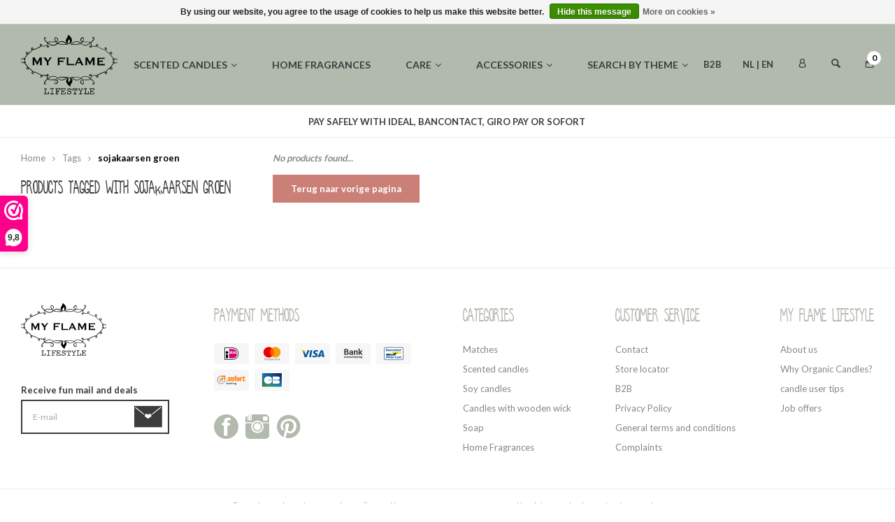

--- FILE ---
content_type: text/html;charset=utf-8
request_url: https://www.myflame.nl/en/tags/sojakaarsen-groen/
body_size: 6126
content:
<!DOCTYPE html>
<html lang="en">
  <head>
  <meta charset="utf-8"/>
<!-- [START] 'blocks/head.rain' -->
<!--

  (c) 2008-2026 Lightspeed Netherlands B.V.
  http://www.lightspeedhq.com
  Generated: 20-01-2026 @ 03:28:32

-->
<link rel="canonical" href="https://www.myflame.nl/en/tags/sojakaarsen-groen/"/>
<link rel="alternate" href="https://www.myflame.nl/en/index.rss" type="application/rss+xml" title="New products"/>
<link href="https://cdn.webshopapp.com/assets/cookielaw.css?2025-02-20" rel="stylesheet" type="text/css"/>
<meta name="robots" content="noodp,noydir"/>
<meta name="google-site-verification" content="FjHFwirMpdDEVWkBMd2PlQjnyhsiX4mlWkKicNf4324"/>
<meta property="og:url" content="https://www.myflame.nl/en/tags/sojakaarsen-groen/?source=facebook"/>
<meta property="og:site_name" content="My Flame Lifestyle - Organic candles and home fragrances"/>
<meta property="og:title" content="sojakaarsen groen"/>
<meta property="og:description" content="My Flame Lifestyle offers trendy organic candles and home fragrances. It&#039;s a brand with a passion for sass, sweetness and everything in between."/>
<!--[if lt IE 9]>
<script src="https://cdn.webshopapp.com/assets/html5shiv.js?2025-02-20"></script>
<![endif]-->
<!-- [END] 'blocks/head.rain' -->
  <title>sojakaarsen groen - My Flame Lifestyle - Organic candles and home fragrances</title>
  
  <meta name="description" content="My Flame Lifestyle offers trendy organic candles and home fragrances. It&#039;s a brand with a passion for sass, sweetness and everything in between." />
  <meta name="keywords" content="sojakaarsen, groen, organic candes, soy candles, home fragrances, scented candles" />
  <meta http-equiv="X-UA-Compatible" content="IE=edge,chrome=1">
  <meta name="viewport" content="width=device-width, initial-scale=1.0">
  <meta name="apple-mobile-web-app-capable" content="yes">
  <meta name="apple-mobile-web-app-status-bar-style" content="black">
  <meta property="fb:app_id" content="966242223397117"/>
  
  <link rel="shortcut icon" href="https://cdn.webshopapp.com/shops/281718/themes/166290/assets/favicon.ico?20250811094054" type="image/x-icon" />
  <link href='//fonts.googleapis.com/css?family=Open%20Sans:300,400,500,600,700,800,900' rel='stylesheet' type='text/css'>
  <link href='//fonts.googleapis.com/css?family=Lato:300,400,500,600,700,800,900' rel='stylesheet' type='text/css'>
  <link rel="stylesheet" href="https://cdn.webshopapp.com/shops/281718/themes/166290/assets/sm-basis.css?20251001160914" />
  <link rel="stylesheet" href="https://cdn.webshopapp.com/assets/gui-2-0.css?2025-02-20" />
  <link rel="stylesheet" href="https://cdn.webshopapp.com/assets/gui-responsive-2-0.css?2025-02-20" />
  <link rel="stylesheet" href="https://cdn.webshopapp.com/shops/281718/themes/166290/assets/settings.css?20251001160914" />
  <link rel="stylesheet" href="https://cdn.webshopapp.com/shops/281718/themes/166290/assets/cleanupyourmess.css?20251001160914" />
  <link href="https://fonts.googleapis.com/css2?family=Clean+Up+Your+Mess&display=swap" rel="stylesheet">
  <link rel="stylesheet" href="https://cdn.webshopapp.com/shops/281718/themes/166290/assets/icons-myflame.css?20251001160914" />
  <link rel="stylesheet" href="https://cdn.webshopapp.com/shops/281718/themes/166290/assets/style.css?20251001160914?1001" />
  <link rel="stylesheet" href="https://cdn.webshopapp.com/shops/281718/themes/166290/assets/custom.css?20251001160914" />
  
  <script src="https://cdn.webshopapp.com/assets/jquery-1-9-1.js?2025-02-20"></script>
  <script src="https://cdn.webshopapp.com/assets/jquery-ui-1-10-1.js?2025-02-20"></script>
  <script src="https://cdn.webshopapp.com/assets/gui.js?2025-02-20"></script>
	<script src="https://cdn.webshopapp.com/assets/gui-responsive-2-0.js?2025-02-20"></script>
  
  <script src="https://cdn.webshopapp.com/shops/281718/themes/166290/assets/sm-basis.js?20251001160914"></script>
	<script src="https://cdn.webshopapp.com/shops/281718/themes/166290/assets/global.js?9001?20251001160914"></script>
</head>  
  <body><script type="application/ld+json">
[
			{
    "@context": "http://schema.org",
    "@type": "BreadcrumbList",
    "itemListElement":
    [
      {
        "@type": "ListItem",
        "position": 1,
        "item": {
        	"@id": "https://www.myflame.nl/en/",
        	"name": "Home"
        }
      },
    	    	{
    		"@type": "ListItem",
     		"position": 2,
     		"item":	{
      		"@id": "https://www.myflame.nl/en/tags/",
      		"name": "Tags"
    		}
    	},    	    	{
    		"@type": "ListItem",
     		"position": 3,
     		"item":	{
      		"@id": "https://www.myflame.nl/en/tags/sojakaarsen-groen/",
      		"name": "sojakaarsen groen"
    		}
    	}    	    ]
  },
      
        
    {
  "@context": "http://schema.org",
  "@id": "https://www.myflame.nl/en/#Organization",
  "@type": "Organization",
  "url": "https://www.myflame.nl/", 
  "name": "My Flame Lifestyle - Organic candles and home fragrances",
  "logo": "https://cdn.webshopapp.com/shops/281718/themes/166290/assets/logo.png?20251001160914",
  "telephone": "+31 172 60 83 17",
  "email": ""
    }
  ]
</script><div class="mobile-menu-overlay menu"></div><div class="mobile-menu cart"><div class="mobile-menu-inner"><ul class="sub-menu"><li><a href="https://www.myflame.nl/en/account/" title="Login"><i class="fa fa-user before"></i>Login</a></li></ul><ul><li class="item "><a class="normal-link" href="https://www.myflame.nl/en/scented-candles/" title="Scented candles">Scented candles</a><span class="more-cats"><i class="fa fa-angle-right"></i></span><ul class=""><li class=""><a class="normal-link" href="https://www.myflame.nl/en/scented-candles/soy-candles/" title="Soy candles">Soy candles</a></li><li class=""><a class="normal-link" href="https://www.myflame.nl/en/scented-candles/candles-with-wooden-wick/" title="Candles with wooden wick">Candles with wooden wick</a></li><li class=""><a class="normal-link" href="https://www.myflame.nl/en/scented-candles/candles-with-extra-surprise/" title="Candles with extra surprise">Candles with extra surprise</a></li><li class=""><a class="normal-link" href="https://www.myflame.nl/en/scented-candles/amnesty-international-collection/" title="Amnesty International collection">Amnesty International collection</a></li><li class=""><a class="normal-link" href="https://www.myflame.nl/en/scented-candles/outdoor-candles/" title="Outdoor candles">Outdoor candles</a></li><li class=""><a class="normal-link" href="https://www.myflame.nl/en/scented-candles/sale/" title="Sale">Sale</a></li></ul></li><li class="item "><a class="normal-link" href="https://www.myflame.nl/en/home-fragrances/" title="Home fragrances">Home fragrances</a></li><li class="item "><a class="normal-link" href="https://www.myflame.nl/en/care/" title="Care">Care</a><span class="more-cats"><i class="fa fa-angle-right"></i></span><ul class=""><li class=""><a class="normal-link" href="https://www.myflame.nl/en/care/hand-cream-and-lip-balm/" title="Hand cream and lip balm">Hand cream and lip balm</a></li><li class=""><a class="normal-link" href="https://www.myflame.nl/en/care/hand-soap/" title="Hand soap">Hand soap</a></li><li class=""><a class="normal-link" href="https://www.myflame.nl/en/care/bath-and-shower-products/" title="Bath and Shower products">Bath and Shower products</a></li></ul></li><li class="item "><a class="normal-link" href="https://www.myflame.nl/en/accessories-12873538/" title="Accessories">Accessories</a><span class="more-cats"><i class="fa fa-angle-right"></i></span><ul class=""><li class=""><a class="normal-link" href="https://www.myflame.nl/en/accessories-12873538/matches/" title="Matches">Matches</a></li><li class=""><a class="normal-link" href="https://www.myflame.nl/en/accessories-12873538/keychains/" title="Keychains">Keychains</a></li><li class=""><a class="normal-link" href="https://www.myflame.nl/en/accessories-12873538/shoppers/" title="Shoppers">Shoppers</a></li></ul></li><li class="item "><a class="normal-link" href="https://www.myflame.nl/en/search-by-theme/" title="Search by theme">Search by theme</a><span class="more-cats"><i class="fa fa-angle-right"></i></span><ul class=""><li class=""><a class="normal-link" href="https://www.myflame.nl/en/search-by-theme/birthday-gift/" title="Birthday gift">Birthday gift</a></li><li class=""><a class="normal-link" href="https://www.myflame.nl/en/search-by-theme/wine-wine-wine/" title="wine, wine ,wine">wine, wine ,wine</a></li><li class=""><a class="normal-link" href="https://www.myflame.nl/en/search-by-theme/friendschip-gift/" title="Friendschip gift">Friendschip gift</a></li><li class=""><a class="normal-link" href="https://www.myflame.nl/en/search-by-theme/thank-you-gifts/" title="Thank you  gifts">Thank you  gifts</a></li><li class=""><a class="normal-link" href="https://www.myflame.nl/en/search-by-theme/sympathy-gifts/" title="sympathy gifts">sympathy gifts</a></li><li class=""><a class="normal-link" href="https://www.myflame.nl/en/search-by-theme/celebrations/" title="Celebrations">Celebrations</a></li><li class=""><a class="normal-link" href="https://www.myflame.nl/en/search-by-theme/succeeded-graduated/" title="Succeeded/ Graduated">Succeeded/ Graduated</a></li><li class=""><a class="normal-link" href="https://www.myflame.nl/en/search-by-theme/relax/" title="Relax">Relax</a></li><li class=""><a class="normal-link" href="https://www.myflame.nl/en/search-by-theme/house-warming-gift/" title="House warming gift">House warming gift</a></li><li class=""><a class="normal-link" href="https://www.myflame.nl/en/search-by-theme/mothers-day/" title="Mother&#039;s Day">Mother&#039;s Day</a></li><li class=""><a class="normal-link" href="https://www.myflame.nl/en/search-by-theme/christmas-gifts/" title="Christmas gifts">Christmas gifts</a></li></ul></li><li class="item"><a href="http://my-flame-lifestyle.webshopapp.com/nl/" title="B2B">
          B2B
        </a></li></ul><ul class="sub-menu"><li><a href="javascript:;" title="English"><i class="fa fa-flag before"></i>English</a><span class="more-cats"><i class="fa fa-angle-right"></i></span><ul><li><a href="https://www.myflame.nl/nl/" title="Nederlands">Nederlands</a></li><li><a href="https://www.myflame.nl/en/" title="English">English</a></li></ul></li></ul></div></div><div id="language-currency-popup" class="language-currency-popup mobile-popup"><div class="popup-inner"><div class="language-section"><div class="title title-font">Language</div><div class="options-wrap"><div class="option"><a href="https://www.myflame.nl/nl/go/category/"><div class="inner"><div class="icon"><img src="https://cdn.webshopapp.com/shops/281718/themes/166290/assets/flag-nl.svg?20251001160914" alt="flag-Nederlands"></div><div class="text">Nederlands</div></div></a></div><div class="option active"><a href="https://www.myflame.nl/en/go/category/"><div class="inner"><div class="icon"><img src="https://cdn.webshopapp.com/shops/281718/themes/166290/assets/flag-en.svg?20251001160914" alt="flag-English"></div><div class="text">English</div></div></a></div></div></div></div></div><header id="header" class="body-wrap"><div class="main-header"><div class="container"><div class="header-inner"><div class="menu-button align-middle hidden-lg"><a class="open-menu"><ul><li></li><li></li><li></li><li>menu</li></ul></a></div><div class="logo header-col"><a href="https://www.myflame.nl/en/" title="My Flame Lifestyle - Organic candles and home fragrances logo"><img src="https://cdn.webshopapp.com/shops/281718/files/287243451/logo-black.svg" alt="My Flame Lifestyle - Organic candles and home fragrances logo" title="My Flame Lifestyle - Organic candles and home fragrances logo"></a></div><div class="main-navigation header-col hidden-md hidden-sm hidden-xs"><div class="inner"><ul class="menu-items ul-reset"><li class="item"><a href="https://www.myflame.nl/en/scented-candles/" title="Scented candles">Scented candles<i class="fa fa-angle-down"></i></a><div class="mega-menu"><ul class="inner-menu ul-reset"><a href="https://www.myflame.nl/en/scented-candles/"><li class="title title-font">Scented candles</li></a><li class="subitem"><a href="https://www.myflame.nl/en/scented-candles/soy-candles/" title="Soy candles">Soy candles</a></li><li class="subitem"><a href="https://www.myflame.nl/en/scented-candles/candles-with-wooden-wick/" title="Candles with wooden wick">Candles with wooden wick</a></li><li class="subitem"><a href="https://www.myflame.nl/en/scented-candles/candles-with-extra-surprise/" title="Candles with extra surprise">Candles with extra surprise</a></li><li class="subitem"><a href="https://www.myflame.nl/en/scented-candles/amnesty-international-collection/" title="Amnesty International collection">Amnesty International collection</a></li><li class="subitem"><a href="https://www.myflame.nl/en/scented-candles/outdoor-candles/" title="Outdoor candles">Outdoor candles</a></li><li class="subitem"><a href="https://www.myflame.nl/en/scented-candles/sale/" title="Sale">Sale</a></li><li class="view-cat"><a href="https://www.myflame.nl/en/scented-candles/"> Bekijk alle scented candles</a></li></ul><div class="category-image "><a href="https://www.myflame.nl/en/scented-candles/" title="Scented candles"><img src="https://cdn.webshopapp.com/shops/281718/files/439458861/image.jpg" alt="Scented candles" title="Scented candles"></a></div></div></li><li class="item"><a href="https://www.myflame.nl/en/home-fragrances/" title="Home fragrances">Home fragrances</a></li><li class="item"><a href="https://www.myflame.nl/en/care/" title="Care">Care<i class="fa fa-angle-down"></i></a><div class="mega-menu"><ul class="inner-menu ul-reset"><a href="https://www.myflame.nl/en/care/"><li class="title title-font">Care</li></a><li class="subitem"><a href="https://www.myflame.nl/en/care/hand-cream-and-lip-balm/" title="Hand cream and lip balm">Hand cream and lip balm</a></li><li class="subitem"><a href="https://www.myflame.nl/en/care/hand-soap/" title="Hand soap">Hand soap</a></li><li class="subitem"><a href="https://www.myflame.nl/en/care/bath-and-shower-products/" title="Bath and Shower products">Bath and Shower products</a></li><li class="view-cat"><a href="https://www.myflame.nl/en/care/"> Bekijk alle care</a></li></ul><div class="category-image "><a href="https://www.myflame.nl/en/care/" title="Care"><img src="https://cdn.webshopapp.com/shops/281718/files/458852603/image.jpg" alt="Care" title="Care"></a></div></div></li><li class="item"><a href="https://www.myflame.nl/en/accessories-12873538/" title="Accessories">Accessories<i class="fa fa-angle-down"></i></a><div class="mega-menu"><ul class="inner-menu ul-reset"><a href="https://www.myflame.nl/en/accessories-12873538/"><li class="title title-font">Accessories</li></a><li class="subitem"><a href="https://www.myflame.nl/en/accessories-12873538/matches/" title="Matches">Matches</a></li><li class="subitem"><a href="https://www.myflame.nl/en/accessories-12873538/keychains/" title="Keychains">Keychains</a></li><li class="subitem"><a href="https://www.myflame.nl/en/accessories-12873538/shoppers/" title="Shoppers">Shoppers</a></li><li class="view-cat"><a href="https://www.myflame.nl/en/accessories-12873538/"> Bekijk alle accessories</a></li></ul><div class="category-image "><a href="https://www.myflame.nl/en/accessories-12873538/" title="Accessories"><img src="https://cdn.webshopapp.com/shops/281718/files/476084812/image.jpg" alt="Accessories" title="Accessories"></a></div></div></li><li class="item"><a href="https://www.myflame.nl/en/search-by-theme/" title="Search by theme">Search by theme<i class="fa fa-angle-down"></i></a><div class="mega-menu"><ul class="inner-menu ul-reset"><a href="https://www.myflame.nl/en/search-by-theme/"><li class="title title-font">Search by theme</li></a><li class="subitem"><a href="https://www.myflame.nl/en/search-by-theme/birthday-gift/" title="Birthday gift">Birthday gift</a></li><li class="subitem"><a href="https://www.myflame.nl/en/search-by-theme/wine-wine-wine/" title="wine, wine ,wine">wine, wine ,wine</a></li><li class="subitem"><a href="https://www.myflame.nl/en/search-by-theme/friendschip-gift/" title="Friendschip gift">Friendschip gift</a></li><li class="subitem"><a href="https://www.myflame.nl/en/search-by-theme/thank-you-gifts/" title="Thank you  gifts">Thank you  gifts</a></li><li class="subitem"><a href="https://www.myflame.nl/en/search-by-theme/sympathy-gifts/" title="sympathy gifts">sympathy gifts</a></li><li class="subitem"><a href="https://www.myflame.nl/en/search-by-theme/celebrations/" title="Celebrations">Celebrations</a></li><li class="subitem"><a href="https://www.myflame.nl/en/search-by-theme/succeeded-graduated/" title="Succeeded/ Graduated">Succeeded/ Graduated</a></li><li class="subitem"><a href="https://www.myflame.nl/en/search-by-theme/relax/" title="Relax">Relax</a></li><li class="subitem"><a href="https://www.myflame.nl/en/search-by-theme/house-warming-gift/" title="House warming gift">House warming gift</a></li><li class="subitem"><a href="https://www.myflame.nl/en/search-by-theme/mothers-day/" title="Mother&#039;s Day">Mother&#039;s Day</a></li><li class="subitem"><a href="https://www.myflame.nl/en/search-by-theme/christmas-gifts/" title="Christmas gifts">Christmas gifts</a></li><li class="view-cat"><a href="https://www.myflame.nl/en/search-by-theme/"> Bekijk alle search by theme</a></li></ul><div class="category-image "><a href="https://www.myflame.nl/en/search-by-theme/" title="Search by theme"><img src="https://cdn.webshopapp.com/shops/281718/files/471403500/image.jpg" alt="Search by theme" title="Search by theme"></a></div></div></li></ul></div></div><div class="header-icons header-col"><ul class="icons-wrap ul-reset"><li class="icon link hidden-md hidden-sm hidden-xs"><a href="http://my-flame-lifestyle.webshopapp.com/" title="Myflame B2B">B2B</a></li><li class="icon link hidden-md hidden-sm hidden-xs"><a href="#language-currency-popup" data-fancybox>NL | EN</a></li><li class="icon account hidden-md hidden-sm hidden-xs"><a href="https://www.myflame.nl/en/account/"><i class="icon icon-user"></i></a></li><li class="icon search hidden-md hidden-sm hidden-xs"><a href="javascript:;" class="toggle-search"><i class="icon icon-search"></i></a></li><li class="icon cart"><a href="https://www.myflame.nl/en/cart/" class="cart-link"><i class="icon icon-cart"></i><span class="amount" data-cart-items>0</span></a><div class="cart-dropdown"><div class="inner"><div class="top-wrap"><div class="title title-font">Cart</div><div class="qty"><span data-cart-items>0</span> Articles</div></div><form action="https://www.myflame.nl/en/cart/update/" method="post"><div class="cart-products" data-cart-products></div><div class="totals-wrap hidden" data-cart-totals><div class="subtotal"><div class="title title-font">Subtotal:</div><div class="price" data-cart-total>€0,00</div></div><div class="btn-wrap"><a href="https://www.myflame.nl/en/cart/" class="btn" title="View cart">View cart</a></div></div><div class="no-products" data-cart-no-products><div class="nothing-found">No products found...</div></div></form></div></div></li></ul></div><div class="search-wrap hidden-md hidden-sm hidden-xs"><div class="container"><form action="https://www.myflame.nl/en/search/" method="get" id="formSearch"><input type="text" name="q" autocomplete="off"  value="" placeholder="Search"/><a onclick="$('#formSearch').submit();" title="Search"><i class="fa fa-search"></i></a></form></div></div></div></div><div class="search-wrap hidden-lg"><div class="container"><form action="https://www.myflame.nl/en/search/" method="get" id="formSearchMobile"><input type="text" name="q" autocomplete="off"  value="" placeholder="Search"/><a onclick="$('#formSearchMobile').submit();" title="Search"><i class="fa fa-search"></i></a></form></div></div></div><div class="usp-bar"><div class="container"><ul class="usp-wrap usp-hidden ul-reset"><li class="usp-item usp-item-1"> PAY SAFELY WITH IDEAL, BANCONTACT, GIRO PAY OR SOFORT</li><li class="usp-item usp-item-2"> FREE SHIPPING FOR ORDERS FROM €30 (NL), OR €45 (BE, DE) </li><li class="usp-item usp-item-3"> ON WORK DAYS, ORDERS PLACED BEFORE 3 PM ARE SHIPPED THE SAME DAY</li></ul></div></div></header><main><div class="main-content body-wrap"><div id="collection" class="standard"><div class="container"><div class="collection-row block-padding-bottom"><div class="sidebar-col on-left"><div class="breadcrumbs"><a class="home" href="https://www.myflame.nl/en/" title="Home">Home</a><div class="crumb"><i class="fa fa-angle-right"></i><a href="https://www.myflame.nl/en/tags/" title="Tags">Tags</a></div><div class="crumb"><i class="fa fa-angle-right"></i><a href="https://www.myflame.nl/en/tags/sojakaarsen-groen/" title="sojakaarsen groen">sojakaarsen groen</a></div></div><div class="sidebar"><div class="sidebar-block no-content content-block"><div class="collection-content"><h1 class="sidebar-title title-font">Products tagged with sojakaarsen groen</h1></div></div></div></div><div class="main-col"><div class="nothing-found-wrap"><div class="nothing-found">No products found...</div><a href="https://www.myflame.nl/en/tags/" class="return-link btn">Terug naar vorige pagina</a></div></div></div></div></div><script type="text/javascript">
  $(function(){
    $('#collection input, #collection .sort select').change(function(){
      $(this).closest('form').submit();
    });
    
    $(".collection-filter-price").slider({
      range: true,
      min: 0,
      max: 5,
      values: [0, 5],
      step: 1,
      slide: function( event, ui){
    $('.price-filter-range .min span').html(ui.values[0]);
    $('.price-filter-range .max span').html(ui.values[1]);
    
    $('#filter_form_min').val(ui.values[0]);
    $('#filter_form_max').val(ui.values[1]);
  },
    stop: function(event, ui){
    $(this).closest('form').submit();
  }
    });
  });
</script><script>
  var infiniteCollectionPage = 1;
  var basicShopUrl = 'https://www.myflame.nl/en/'; 
  var cartUrl = 'https://www.myflame.nl/en/cart/add/'; 
  
  $().ready(function(){
    infiniteCollectionInit('https://www.myflame.nl/en/tags/sojakaarsen-groen/page1.ajax', 'collection', 'grid');
  });
</script></div></main></body><footer id="footer" class="body-wrap"><div class="main-footer"><div class="container"><div class="inner"><div class="footer-col"><div class="logo"><a href="https://www.myflame.nl/en/" title="My Flame Lifestyle - Organic candles and home fragrances logo"><img src="https://cdn.webshopapp.com/shops/281718/files/287243451/logo-black.svg" alt="My Flame Lifestyle - Organic candles and home fragrances logo" title="My Flame Lifestyle - Organic candles and home fragrances logo"></a><ul class="socials-wrap mobile hidden-lg hidden-md hidden-sm"><li><a href="https://www.facebook.com/myflamelifestyle/" target="_blank" title="Facebook"><img src="https://cdn.webshopapp.com/shops/281718/themes/166290/assets/social-facebook.svg?20251001160914" alt="Facebook" title="Facebook"></a></li><li><a href="https://www.instagram.com/my_flame_lifestyle/" target="_blank" title="Instagram"><img src="https://cdn.webshopapp.com/shops/281718/themes/166290/assets/social-instagram.svg?20251001160914" alt="Instagram" title="Instagram"></a></li><li><a href="https://nl.pinterest.com/myflamelifestyl/" target="_blank" title="Pinterest"><img src="https://cdn.webshopapp.com/shops/281718/themes/166290/assets/social-pinterest.svg?20251001160914" alt="Pinterest" title="Pinterest"></a></li></ul></div><div class="newsletter"><div class="newsletter-title">Receive fun mail and deals</div><form id="formNewsletter" action="https://www.myflame.nl/en/account/newsletter/" method="post"><input type="hidden" name="key" value="894f3a8b664ee93744bfdf0942f79a46" /><input class="standard-input" type="text" name="email" id="formNewsletterEmail" value="" placeholder="E-mail"/><a class="btn" href="javascript:;" onclick="$('#formNewsletter').submit(); return false;" title="Subscribe"><i class="icon icon-mail"></i></a></form></div></div><div class="footer-col"><div class="footer-toggle-wrap"><div class="footer-title footer-toggle title-font">Payment methods<i class="fa fa-angle-up visible-xs"></i></div><div class="toggle-content"><div class="payments"><a href="https://www.myflame.nl/en/service/payment-methods/" title="Payment methods"><img src="https://cdn.webshopapp.com/shops/281718/themes/166290/assets/ideal.png?20251001160914" alt="" title="" /></a><a href="https://www.myflame.nl/en/service/payment-methods/" title="Payment methods"><img src="https://cdn.webshopapp.com/shops/281718/themes/166290/assets/mastercard.png?20251001160914" alt="" title="" /></a><a href="https://www.myflame.nl/en/service/payment-methods/" title="Payment methods"><img src="https://cdn.webshopapp.com/shops/281718/themes/166290/assets/visa.png?20251001160914" alt="" title="" /></a><a href="https://www.myflame.nl/en/service/payment-methods/" title="Payment methods"><img src="https://cdn.webshopapp.com/shops/281718/themes/166290/assets/banktransfer.png?20251001160914" alt="" title="" /></a><a href="https://www.myflame.nl/en/service/payment-methods/" title="Payment methods"><img src="https://cdn.webshopapp.com/shops/281718/themes/166290/assets/mistercash.png?20251001160914" alt="" title="" /></a><a href="https://www.myflame.nl/en/service/payment-methods/" title="Payment methods"><img src="https://cdn.webshopapp.com/shops/281718/themes/166290/assets/directebanking.png?20251001160914" alt="" title="" /></a><a href="https://www.myflame.nl/en/service/payment-methods/" title="Payment methods"><img src="https://cdn.webshopapp.com/shops/281718/themes/166290/assets/cartesbancaires.png?20251001160914" alt="" title="" /></a><a href="https://www.myflame.nl/en/service/payment-methods/" title="Payment methods"><img src="https://cdn.webshopapp.com/shops/281718/themes/166290/assets/klarnapaylater.png?20251001160914" alt="" title="" /></a></div></div></div><ul class="socials-wrap hidden-xs"><li><a href="https://www.facebook.com/myflamelifestyle/" target="_blank" title="Facebook"><img src="https://cdn.webshopapp.com/shops/281718/themes/166290/assets/social-facebook.svg?20251001160914" alt="Facebook" title="Facebook"></a></li><li><a href="https://www.instagram.com/my_flame_lifestyle/" target="_blank" title="Instagram"><img src="https://cdn.webshopapp.com/shops/281718/themes/166290/assets/social-instagram.svg?20251001160914" alt="Instagram" title="Instagram"></a></li><li><a href="https://nl.pinterest.com/myflamelifestyl/" target="_blank" title="Pinterest"><img src="https://cdn.webshopapp.com/shops/281718/themes/166290/assets/social-pinterest.svg?20251001160914" alt="Pinterest" title="Pinterest"></a></li></ul></div><div class="footer-col links-col"><div class="footer-toggle-wrap"><div class="footer-title footer-toggle title-font">Categories<i class="fa fa-angle-up visible-xs"></i></div><div class="toggle-content"><ul><li><a href="https://www.myflame.nl/en/accessories-12873538/matches/" title="Matches">Matches</a></li><li><a href="https://www.myflame.nl/en/scented-candles/" title="Scented candles">Scented candles</a></li><li><a href="https://www.myflame.nl/en/scented-candles/soy-candles/" title="Soy candles">Soy candles</a></li><li><a href="https://www.myflame.nl/en/scented-candles/candles-with-wooden-wick/" title="Candles with wooden wick">Candles with wooden wick</a></li><li><a href="https://www.myflame.nl/en/care/" title="Soap">Soap</a></li><li><a href="https://www.myflame.nl/en/home-fragrances/" title="Home Fragrances">Home Fragrances</a></li></ul></div></div></div><div class="footer-col links-col"><div class="footer-toggle-wrap"><div class="footer-title footer-toggle title-font">Customer service<i class="fa fa-angle-up visible-xs"></i></div><div class="toggle-content"><ul><li><a href="https://www.myflame.nl/en/service/" title=""></a></li><li><a href="https://www.myflame.nl/en/service/" title="Contact">Contact</a></li><li><a href="http://my-flame-lifestyle-281718.webshopapp.com/nl/service/verkooppunten/" title="Store locator">Store locator</a></li><li><a href="https://www.myflame.nl/en/service/shipping-returns/" title=""></a></li><li><a href="http://my-flame-lifestyle.webshopapp.com/nl/" title="B2B">B2B</a></li><li><a href="https://www.myflame.nl/en/service/privacy-policy/" title="Privacy Policy">Privacy Policy</a></li><li><a href="https://www.myflame.nl/en/service/general-terms-conditions/" title="General terms and conditions">General terms and conditions</a></li><li><a href="https://www.myflame.nl/nl/service/niet-tevreden-neem-contact-op" title="Complaints">Complaints</a></li></ul></div></div></div><div class="footer-col links-col"><div class="footer-toggle-wrap"><div class="footer-title footer-toggle title-font">My Flame Lifestyle<i class="fa fa-angle-up visible-xs"></i></div><div class="toggle-content"><ul><li><a href="https://www.myflame.nl/en/service/about/" title="About us">About us</a></li><li><a href="http://my-flame-lifestyle-281718.webshopapp.com/nl/service/sojakaarsen/" title="Why Organic Candles?">Why Organic Candles?</a></li><li><a href="http://my-flame-lifestyle-281718.webshopapp.com/service/kaarsen-gebruikstips/" title="candle user tips">candle user tips</a></li><li><a href="https://www.myflame.nl/nl/service/vacatures/" title="Job offers">Job offers</a></li></ul></div></div></div></div></div></div><div class="footer-bottom"><div class="container"><div class="copyright text-center">
        © My Flame Lifestyle - Organic candles and home fragrances 2026
                - Powered by
                <a href="https://www.lightspeedhq.com/" title="Lightspeed" target="_blank">Lightspeed</a>
                                - Theme by <a href="https://shopmonkey.nl" target="_blank">Shopmonkey</a></div></div></div></footer><script>
  var shopId = '281718';
	var ajaxTranslations = {"Add to cart":"Add to cart","More information":"More information","Total excl. VAT":"Total excl. VAT","Total incl. VAT":"Total incl. tax","Delete":"Delete","Shipping costs":"Shipping costs"};
  var basicUrl = 'https://www.myflame.nl/en/';
  var assetsUrl = 'https://cdn.webshopapp.com/shops/281718/themes/166290/assets/';
  var loggedIn = 0;
	var shopCurrency = '€';
	var priceStatus = 'enabled';
  var template = 'pages/collection.rain';
	var shopB2B = 0;
</script><!-- [START] 'blocks/body.rain' --><script>
(function () {
  var s = document.createElement('script');
  s.type = 'text/javascript';
  s.async = true;
  s.src = 'https://www.myflame.nl/en/services/stats/pageview.js';
  ( document.getElementsByTagName('head')[0] || document.getElementsByTagName('body')[0] ).appendChild(s);
})();
</script><!-- Global site tag (gtag.js) - Google Analytics --><script async src="https://www.googletagmanager.com/gtag/js?id=G-R3CGPCXL2K"></script><script>
    window.dataLayer = window.dataLayer || [];
    function gtag(){dataLayer.push(arguments);}

        gtag('consent', 'default', {"ad_storage":"granted","ad_user_data":"granted","ad_personalization":"granted","analytics_storage":"granted"});
    
    gtag('js', new Date());
    gtag('config', 'G-R3CGPCXL2K', {
        'currency': 'EUR',
                'country': 'NL'
    });

    </script><!-- ProfitMetrics snippet START --><script>

window.profitMetrics = {

pid: '2F75BB40B93FBBAD', // The ProfitMetrics website ID

cookieStatisticsConsent: true, // outside EU, no consent required

cookieMarketingConsent: true, // outside EU, no consent required

}

</script><script src="https://cdn1.profitmetrics.io/2F75BB40B93FBBAD/bundle.js"

defer></script><!-- ProfitMetrics snippet END --><!-- Start ProfitMetrics - GA4 --><script>

    function _pm_executeGtag() {
        const scriptExists = document.querySelector('script[src="https://www.googletagmanager.com/gtag/js?id=G-GNSK7XHGJ5"]');

        if (scriptExists) {
            
    window.dataLayer = window.dataLayer || [];
    function gtag(){dataLayer.push(arguments);}

    gtag('config', 'G-GNSK7XHGJ5');
    gtag('config', 'G-R3CGPCXL2K');

        } else {
            const script = document.createElement('script');
            script.async = true;
            script.id = 'profitmetrics-ga4-script-G-GNSK7XHGJ5';
            script.src = 'https://www.googletagmanager.com/gtag/js?id=G-GNSK7XHGJ5';
            document.head.appendChild(script);

            script.addEventListener('load', function() {
                
    window.dataLayer = window.dataLayer || [];
    function gtag(){dataLayer.push(arguments);}

    gtag('config', 'G-GNSK7XHGJ5');
    gtag('config', 'G-R3CGPCXL2K');

            });
        }
    }


    _pm_executeGtag();

</script><!-- End ProfitMetrics - GA4 --><script>
(function () {
  var s = document.createElement('script');
  s.type = 'text/javascript';
  s.async = true;
  s.src = 'https://app.sendy.nl/embed/api.js';
  ( document.getElementsByTagName('head')[0] || document.getElementsByTagName('body')[0] ).appendChild(s);
})();
</script><script>
(function () {
  var s = document.createElement('script');
  s.type = 'text/javascript';
  s.async = true;
  s.src = 'https://app.sendy.nl/embed/lightspeed/connection/ad4ec386-e6bc-4686-b8f1-0be39baae270/script.js';
  ( document.getElementsByTagName('head')[0] || document.getElementsByTagName('body')[0] ).appendChild(s);
})();
</script><script>
(function () {
  var s = document.createElement('script');
  s.type = 'text/javascript';
  s.async = true;
  s.src = 'https://dashboard.webwinkelkeur.nl/webshops/sidebar.js?id=1215134';
  ( document.getElementsByTagName('head')[0] || document.getElementsByTagName('body')[0] ).appendChild(s);
})();
</script><div class="wsa-cookielaw">
      By using our website, you agree to the usage of cookies to help us make this website better.
    <a href="https://www.myflame.nl/en/cookielaw/optIn/" class="wsa-cookielaw-button wsa-cookielaw-button-green" rel="nofollow" title="Hide this message">Hide this message</a><a href="https://www.myflame.nl/en/service/privacy-policy/" class="wsa-cookielaw-link" rel="nofollow" title="More on cookies">More on cookies &raquo;</a></div><!-- [END] 'blocks/body.rain' -->  
</html>

--- FILE ---
content_type: text/css; charset=UTF-8
request_url: https://cdn.webshopapp.com/shops/281718/themes/166290/assets/settings.css?20251001160914
body_size: 219
content:
/* General
================================================== */
body {
  font-family: "Lato", Helvetica, sans-serif;
}
h1, h2, h3, h4, h5, h6, .gui-page-title, .title-font {
/*   font-family: "Lato", Helvetica, sans-serif; */
  font-family: 'cleanupyourmess';
}

/* Headlines */
.headlines .headline-1 {
  background-image: url('https://cdn.webshopapp.com/shops/281718/themes/166290/v/2694687/assets/headline-1.jpg?20251001160914?20251001160914');
}

.headlines .headline-2 {
	background-image: url('');
}

.headlines .headline-3 {
	background-image: url('');
}
/* End headlines */
/* Home Blocks */
.home-blocks .home-block-1 .block-image{
	background-image: url('https://cdn.webshopapp.com/shops/281718/themes/166290/v/2596806/assets/home-block-image-1.jpg?20251001160914?20250319164151');
}
.home-blocks .home-block-2 .block-image{
	background-image: url('https://cdn.webshopapp.com/shops/281718/themes/166290/v/2284677/assets/home-block-image-2.jpg?20251001160914?20250319163744');
}
.home-blocks .home-block-3 .block-image{
	background-image: url('https://cdn.webshopapp.com/shops/281718/themes/166290/v/2284616/assets/home-block-image-3.jpg?20251001160914?20240409165611');
}
.home-blocks .home-block-4 .block-image{
	background-image: url('https://cdn.webshopapp.com/shops/281718/themes/166290/v/2688812/assets/home-block-image-4.jpg?20251001160914?20251001160914');
}
.home-blocks .home-block-5 .block-image{
	background-image: url('https://cdn.webshopapp.com/shops/281718/themes/166290/v/1479903/assets/home-block-image-5.jpg?20251001160914?20220914140949');
}
.home-blocks .home-block-6 .block-image{
	background-image: url('https://cdn.webshopapp.com/shops/281718/themes/166290/v/2596807/assets/home-block-image-6.jpg?20251001160914?20250731155415');
}
/* End Home Blocks */

#loginpage {
  background: url(https://cdn.webshopapp.com/shops/281718/themes/166290/v/2038175/assets/loginpage.jpg?20251001160914?20230925090130) no-repeat top center;
}


--- FILE ---
content_type: text/css; charset=UTF-8
request_url: https://cdn.webshopapp.com/shops/281718/themes/166290/assets/cleanupyourmess.css?20251001160914
body_size: -90
content:
@font-face{ 
	font-family: 'cleanupyourmess';
	src: url('cleanupyourmess.eot');
	src: url('cleanupyourmess.eot?#iefix') format('embedded-opentype'),
	     url('cleanupyourmess.woff') format('woff'),
	     url('cleanupyourmess.ttf') format('truetype'),
	     url('cleanupyourmess.svg#webfont') format('svg');
}

--- FILE ---
content_type: text/css; charset=UTF-8
request_url: https://cdn.webshopapp.com/shops/281718/themes/166290/assets/icons-myflame.css?20251001160914
body_size: 147
content:
@charset "UTF-8";

@font-face {
  font-family: "icons-myflame";
  src:url("icons-myflame.eot");
  src:url("icons-myflame.eot?#iefix") format("embedded-opentype"),
    url("icons-myflame.woff") format("woff"),
    url("icons-myflame.ttf") format("truetype"),
    url("icons-myflame.svg#myflame") format("svg");
  font-weight: normal;
  font-style: normal;

}

[data-icon]:before {
  font-family: "icons-myflame" !important;
  content: attr(data-icon);
  font-style: normal !important;
  font-weight: normal !important;
  font-variant: normal !important;
  text-transform: none !important;
  speak: none;
  line-height: 1;
  -webkit-font-smoothing: antialiased;
  -moz-osx-font-smoothing: grayscale;
}

[class^="icon-"]:before,
[class*=" icon-"]:before {
  font-family: "icons-myflame" !important;
  font-style: normal !important;
  font-weight: normal !important;
  font-variant: normal !important;
  text-transform: none !important;
  speak: none;
  line-height: 1;
  -webkit-font-smoothing: antialiased;
  -moz-osx-font-smoothing: grayscale;
}

.icon-candle:before {
  content: "\61";
}
.icon-cart:before {
  content: "\62";
}
.icon-facebook:before {
  content: "\63";
}
.icon-flame:before {
  content: "\64";
}
.icon-instagram:before {
  content: "\65";
}
.icon-language:before {
  content: "\66";
}
.icon-leaf:before {
  content: "\67";
}
.icon-mail:before {
  content: "\68";
}
.icon-pinterest:before {
  content: "\69";
}
.icon-scent:before {
  content: "\6a";
}
.icon-user:before {
  content: "\6b";
}
.icon-search:before {
  content: "\6c";
}


--- FILE ---
content_type: text/css; charset=UTF-8
request_url: https://cdn.webshopapp.com/shops/281718/themes/166290/assets/style.css?20251001160914?1001
body_size: 17432
content:
@font-face {
	font-display: auto;
}

body {
	color:#3C3C3B;
/*   -webkit-font-smoothing: antialiased; */
  text-shadow: 1px 1px 1px x(0,0,0,0.004);
  width:100%;
  font-size: 13px;
  -webkit-font-smoothing: subpixel-antialiased;
  overflow-x: hidden;
}

html.no-scroll {
  margin: 0; 
  height: 100%; 
  overflow: hidden
}

div[class*=" col-"] {
	margin-left: -.5px;
}

.relative {
	position:relative;
}

.body-wrap {
  position:relative;
  -webkit-transition: transform .2s ease-in-out;
  -o-transition: transform .2s ease-in-out;
  -webkit-transition: -webkit-transform .2s ease-in-out;
  transition: -webkit-transform .2s ease-in-out;
  transition: transform .2s ease-in-out;
  transition: transform .2s ease-in-out, -webkit-transform .2s ease-in-out;
}

.body-wrap.popup-active {
	-webkit-filter: blur(3px);
	        filter: blur(3px);
}

.body-wrap.cart-open {
  -ms-transform: translate(-400px, 0px);
  -webkit-transform: translate(-400px, 0px);
  transform: translate(-400px, 0px);
}

h1,h2,h3,h4,h5,h6 {
	margin: 0;
}

.line-height {
	line-height: 2.3em; 
}

a,
a:hover,
a:visited,
a:focus {
	color:inherit;
  text-decoration:none;
  outline:none;
}

select.custom-select {
	height: 55px;
  opacity: 0;
}

.custom-default-select {
	position: relative;
}

.custom-default-select select {
	position: absolute;
  top: 0;
  left: 0;
  width: 100%;
  height: 100%;
  opacity: 0;
}

.custom-default-select .selected-option {
	font-weight: bold;
  display: -webkit-inline-box;
  display: -ms-inline-flexbox;
  display: inline-flex;
  -webkit-box-align: center;
      -ms-flex-align: center;
          align-items: center;
}

.custom-default-select .selected-option i {
	 margin-left: 10px;
  color: #E07A5F;
  font-size: 12px;
}

.gui-page-title {
	font-size: 2.2em;
}

.general-content {
	color: #888;
}

.btn {
  display: -webkit-inline-box;
  display: -ms-inline-flexbox;
  display: inline-flex;
  -webkit-box-pack: center;
      -ms-flex-pack: center;
          justify-content: center;
  -webkit-box-align: center;
      -ms-flex-align: center;
          align-items: center;
  text-align: center;
	height: 40px;
  padding: 0px 25px;
  background: #CA8077;
  color: #fff;
  font-weight: bold;
  font-size: 1em;
  border-radius: 0;
  -webkit-transition: all .2s ease-in-out;
  -o-transition: all .2s ease-in-out;
  transition: all .2s ease-in-out;
}

.btn:hover,
.btn:active,
.btn:focus {
	color:#fff;
  -webkit-filter: brightness(90%);
          filter: brightness(90%);
}

.btn.btn-open {
	background:transparent;
  border:1px solid #000;
  color:#fd6d00;
  line-height:43px;
}

.btn.btn-open:active,
.btn.btn-open:focus,
.btn.btn-open:visited{
	color:#fd6d00;
}

.btn.btn-open:hover {
	background:#fd6d00;
  color:#fff;
}

.btn:visited {
	color:#fff;
}

.btn i {
	margin-right:7px;
  font-size:90%;
}

.ul-reset{
	padding: 0;
  margin: 0;
  list-style: none;
}

.btn-o{
	background: none;
  border: 1px solid #fff;
}

.standard-input {
	height: 40px;
  padding: 0px 25px;
  outline: none;
  border-radius: 3px;
  font-size: .95em;
  background: #fff;
  border: none;
  -webkit-appearance: none;
  -moz-appearance: none;
  -ms-appearance: none;
  -o-appearance: none;
  appearance: none;
}

input.standard-input::-webkit-input-placeholder { /* WebKit, Blink, Edge */
color: #aaa;
}

input.standard-input:-moz-placeholder { /* Mozilla Firefox 4 to 18 */
color: #aaa;
opacity: 1;
}

input.standard-input::-moz-placeholder { /* Mozilla Firefox 19+ */
color: #aaa;
opacity: 1;
}

input.standard-input:-ms-input-placeholder { /* Internet Explorer 10-11 */
	color: #aaa;
}

input.standard-input::-ms-input-placeholder { /* Microsoft Edge */
	color: #aaa;
}

.icon {
	display: -webkit-inline-box;
	display: -ms-inline-flexbox;
	display: inline-flex;
}

.icon:before {
	display: -webkit-box;
	display: -ms-flexbox;
	display: flex;;
}

.align {
	display:table;
  width:100%;
}

.flex {
	display: -webkit-box;
	display: -ms-flexbox;
	display: flex;
}

.inline-flex {
	display: -webkit-inline-box;
	display: -ms-inline-flexbox;
	display: inline-flex;
}

.flex-row {
	-webkit-box-orient: horizontal;
	-webkit-box-direction: normal;
	    -ms-flex-direction: row;
	        flex-direction: row;
}

.flex-column {
	-webkit-box-orient: vertical;
	-webkit-box-direction: normal;
	    -ms-flex-direction: column;
	        flex-direction: column;
}

.flex-wrap {
	-ms-flex-wrap: wrap;
	    flex-wrap: wrap;
}

.space-between {
	-webkit-box-pack: justify;
	    -ms-flex-pack: justify;
	        justify-content: space-between;
}

.justify-start {
	-webkit-box-pack: start;
	    -ms-flex-pack: start;
	        justify-content: flex-start;
}

.justify-center {
	-webkit-box-pack: center;
	    -ms-flex-pack: center;
	        justify-content: center;
}

.justify-end {
	-webkit-box-pack: end;
	    -ms-flex-pack: end;
	        justify-content: flex-end;
}

.align-start {
	-webkit-box-align: start;
	    -ms-flex-align: start;
	        align-items: flex-start;
}

.align-center {
	-webkit-box-align: center;
	    -ms-flex-align: center;
	        align-items: center;
}

.align-end {
	-webkit-box-align: end;
	    -ms-flex-align: end;
	        align-items: flex-end;
}

.align-stretch {
	-ms-flex-item-align: stretch;
	    -ms-grid-row-align: stretch;
	    align-self: stretch;
}

.align {
	display:table;
  width:100%;
}

.align-100 {
  height:100%;
}

.align-middle {
	display:table-cell;
  vertical-align:middle;
}

.align-bottom {
	display:table-cell;
  vertical-align:bottom;
}

.align-top {
	display:table-cell;
  vertical-align:top;
}

.block-padding {
	padding-top: 80px;
  padding-bottom: 80px;
}

.block-padding-top {
	padding-top: 80px;
}

.block-padding-bottom {
  padding-bottom: 80px;
}

.image-wrap.grey {
	position: relative;
  background: #fff;
}

.image-wrap.grey:after {
	content: '';
  display: block;
  position: absolute;
  top: 0;
  left: 0;
  width: 100%;
  height: 100%;
  background: rgba(0,0,0,0.03);
}

.nothing-found {
	color: #888;
  font-style: italic;
  font-weight: 600;
}

.nothing-found-wrap .btn {
	margin-top: 15px; 
}

@media (max-width: 1199px) {
	.block-padding {
    padding-top: 60px;
    padding-bottom: 60px;
  }

  .block-padding-top {
    padding-top: 60px;
  }

  .block-padding-bottom {
    padding-bottom: 60px;
  }
}

@media (max-width: 991px) {
	.block-padding {
    padding-top: 50px;
    padding-bottom: 50px;
  }

  .block-padding-top {
    padding-top: 50px;
  }

  .block-padding-bottom {
    padding-bottom: 50px;
  }
}

@media (max-width: 767px) {
	.block-padding {
    padding-top: 40px;
    padding-bottom: 40px;
  }

  .block-padding-top {
    padding-top: 40px;
  }

  .block-padding-bottom {
    padding-bottom: 40px;
  }
}
/* End general styles */

/* Header */
#header .main-header .logo img {
	height: 30px;
}

.search-wrap {
	display: none;
}

.search-wrap.active {
	display: block;
}
/* End header */

/* Start Header */
#language-currency-popup{
  display: none;
}
#header .main-header{
/*   background: #fff; */
  background-color: #B2B9AD;
}
#header .main-header.sticky{
  position: fixed;
  top: 0;
  left: 0;
  width: 100%;
  z-index: 999;
  border-bottom: 1px solid #eee;
}
#header .main-header .header-inner {
	position: relative;
}
#header .main-header.sticky .header-inner .logo,
#header .main-header.sticky .main-navigation ul.menu-items{
	-webkit-transition: .15s all ease-in-out;
	-o-transition: .15s all ease-in-out;
	transition: .15s all ease-in-out;
}
#header .main-header.sticky .header-inner .logo img{
 height: 55px;
}
#header .main-header.sticky .main-navigation ul.menu-items li.item{
	padding: 15px 0;
}
#header .header-inner{
  display: -webkit-box;
  display: -ms-flexbox;
  display: flex;
  -webkit-box-pack: justify;
      -ms-flex-pack: justify;
          justify-content: space-between;
  -webkit-box-align: center;
      -ms-flex-align: center;
          align-items: center;
}
#header .main-header.sticky.header-inner{
	padding: 10px 0;
}
#header .main-header .logo{
	padding: 15px 0;
}
#header .header-inner .logo img{
  height: 85px;
  -webkit-transition: .15s all ease-in-out;
  -o-transition: .15s all ease-in-out;
  transition: .15s all ease-in-out;
}
#header .main-navigation ul.menu-items{
  color: #3C3C3B;
  display: -webkit-box;
  display: -ms-flexbox;
  display: flex;
  position: relative;
}
#header .main-navigation ul.menu-items li.item > a{
	padding: 47px 0;
}
#header .main-navigation ul.menu-items li.item > a{
	font-size: 1.077em;
  text-transform: uppercase;
  font-weight: bold;
}
#header .main-navigation ul.menu-items li.item a > i{
	margin-left: 5px;
}
#header .main-navigation ul.menu-items li.item.active,
.mobile-menu ul li.active{
	color: #fff;
}
#header .main-navigation ul.menu-items li.item:not(:last-child){
	margin-right: 50px; 
}
#header .main-navigation .mega-menu{
  position: absolute;
  top: 100%;
  left: 0;
  z-index: 11;
  min-width: 100%;
  padding: 20px;
	background: #fff;
  border: 1px solid #F2F2F2;
  -webkit-box-shadow: 0 2px 2px 2px rgba(0,0,0,0.05);
          box-shadow: 0 2px 2px 2px rgba(0,0,0,0.05);
  display: -webkit-box;
  display: -ms-flexbox;
  display: flex;
  -webkit-box-pack: justify;
      -ms-flex-pack: justify;
          justify-content: space-between;
  display: none;
  min-width:550px;
}
#header .main-navigation .mega-menu ul.inner-menu{
  text-transform: none;
  color: #888;
/*   font-size: 0.923em; */
  font-weight: normal;
  -webkit-box-flex: 10;
      -ms-flex-positive: 10;
          flex-grow: 10;
  padding-right: 30px;
}
#header .main-navigation .mega-menu ul.inner-menu li.subitem{
	padding: 5px 0;
}
#header .main-navigation .mega-menu ul.inner-menu li.subitem > a{
  display: block;
}
#header .main-navigation .mega-menu ul.inner-menu .title{
	color: #3C3C3B;
  font-size: 2.923em;
  font-weight: bold;
}
#header .main-navigation .mega-menu ul.inner-menu .view-cat{
	color: #3C3C3B;
  font-weight: bold;
  font-size: 1em;
  margin-top: 20px;
}
#header .main-navigation .mega-menu .category-image img{
	min-height: 190px;
  max-height: 190px;
}
#header .header-icons{
	display: -webkit-box;
	display: -ms-flexbox;
	display: flex;
  -webkit-box-align: center;
      -ms-flex-align: center;
          align-items: center;
}
#header .header-icons ul.icons-wrap{
	display: flex;
}
#header .header-icons ul.icons-wrap li.icon{
	font-weight: bold;
}
#header .header-icons ul.icons-wrap li.icon > a > i{
	font-size: 1.538em;
}
#header .header-icons ul.icons-wrap li.icon:not(:last-child){
	margin-right: 30px;
}
#header .header-icons ul.icons-wrap li.icon.cart > a{
	position: relative;
}
#header .header-icons ul.icons-wrap li.icon.cart .amount{
	position: absolute;
/*   background: #B2B9AD; */
  background: #fff;
  font-size: 0.923em;
  height: 20px;
  width: 20px;
  line-height: 20px;
  border-radius: 100%;
  display: -webkit-box;
  display: -ms-flexbox;
  display: flex;
  -webkit-box-pack: center;
      -ms-flex-pack: center;
          justify-content: center;
  -webkit-box-align: center;
      -ms-flex-align: center;
          align-items: center;
  text-align: center;
  top: -10px;
  right: -10px;
  color: #000;
  font-weight: bold;
}
#header .search-wrap{
  background: #f9f9f9;
  width: 25%;
  right: 0;
  -webkit-transition: .15s all ease-in-out;
  -o-transition: .15s all ease-in-out;
  transition: .15s all ease-in-out;
  border-bottom: 1px solid #eee;
  border-left: 1px solid #eee;
  position: absolute;
  z-index: 999;
  opacity: 0;
}
#header .search-wrap {
	top: calc(100% + 45px);
}

#header .main-header.sticky .search-wrap {
	top: 100%;
}
#header .search-wrap.active{
  display: block;
  opacity: 1;
}
#header .search-wrap form{
	position: relative;
}
#header .search-wrap form input{
  border: 0;
  outline: 0;
  height: 45px;
  color: #3C3C3B;
  background: #f9f9f9;
  width: 100%;
  padding-right: 30px;
}
#header .search-wrap form > a{
	position: absolute;
  top: 50%;
  -webkit-transform: translateY(-50%);
      -ms-transform: translateY(-50%);
          transform: translateY(-50%);
  right: 0px;
  color: #3C3C3B;
}
#header .usp-bar{
  border-top: 1px solid #eee;
	border-bottom: 1px solid #eee;
  background: #fff;
}
#header .usp-bar .usp-wrap{
  display: -webkit-box;
  display: -ms-flexbox;
  display: flex;
/*   font-size: 0.923em; */
  font-weight: bold;
  color: #3C3C3B;
  height: 45px;
  display: flex;
  -webkit-box-align: center;
      -ms-flex-align: center;
          align-items: center;
}
#header .usp-bar .usp-wrap .owl-stage {
	display: flex;
  align-items: center;
}
#header .usp-bar .usp-wrap.usp-hidden{
  opacity: 0;
  height: 45px;
}
#header .usp-bar .usp-wrap .usp-item{
  display: -webkit-box;
  display: -ms-flexbox;
  display: flex;
  -webkit-box-pack: center;
      -ms-flex-pack: center;
          justify-content: center;
  -webkit-box-align: center;
      -ms-flex-align: center;
          align-items: center;
  text-align: center;
}
#header .usp-bar .usp-wrap .usp-item i{
	font-size: 1.154em;
  color: #6BA292;
  margin-right: 8px;
}
/* Hovers */
@media(min-width: 1200px){
  #header .main-navigation ul.menu-items li.item:hover,
  #header .header-icons ul.icons-wrap .link:hover{
/*   	color: #B2B9AD; */
    color: #fff;
  }
  #header .main-navigation .mega-menu ul.inner-menu li.subitem:hover,
  #header .main-navigation .mega-menu ul.inner-menu .view-cat a:hover{
    color: #B2B9AD;
  }
  #header .main-navigation ul.menu-items li.item:hover .mega-menu{
    display: -webkit-box;
    display: -ms-flexbox;
    display: flex;
  }
}
@media(max-width: 1199px){
  #header .search-wrap form input,
  #header .usp-bar .usp-wrap{
    height: 35px;
  }
  #header .usp-bar .usp-wrap.usp-hidden{
  	height: 35px;
  }
  #header .header-inner .logo img{
  	height: 75px;
  }
  #header .usp-bar{
    border-top: 0;
  }
  #header .search-wrap{
    position: relative;
    display: block;
    opacity: 1;
    width: 100%;
    border-bottom: 1px solid #eee;
    border-left: 0;
  }
}
@media(max-width: 991px){
	#header .main-header .logo{
    display: -webkit-box;
    display: -ms-flexbox;
    display: flex;
    -webkit-box-flex: 10;
        -ms-flex-positive: 10;
            flex-grow: 10;
    -webkit-box-pack: center;
        -ms-flex-pack: center;
            justify-content: center;
    -webkit-box-align: center;
        -ms-flex-align: center;
            align-items: center;
  }
  #header .header-inner .logo img{
  	height: 65px;
  }
}
@media(max-width: 767px){
  
	#header .header-inner .logo img{
  	height: 55px !important;
  }
}
/* End Header */
#language-currency-popup{
	display: none;
}
#language-currency-popup .title{
  font-size: 2.3em;
  font-weight: bold;
  margin-bottom: 10px;
}
.fancybox-slide #language-currency-popup {
  margin: 30px;
  padding: 40px 50px;
  background: #f7f7f7;
  width: 100%;
  max-width: 720px;
  border-radius: 10px;
  text-align: center;
  -webkit-box-shadow: 0px 2px 40px 8px rgba(0,0,0,0.08);
  box-shadow: 0px 2px 40px 8px rgba(0,0,0,0.08);
}
#language-currency-popup a,
#language-currency-popup a:hover {
	text-decoration: none;
}
#language-currency-popup .title-small {
	margin-bottom: 20px;
}
#language-currency-popup .options-wrap {
	display: -webkit-box;
	display: -ms-flexbox;
	display: flex;
  -webkit-box-pack: center;
      -ms-flex-pack: center;
          justify-content: center;
  -ms-flex-wrap: wrap;
      flex-wrap: wrap;
  margin: -10px;
}
#language-currency-popup .options-wrap .option {
	padding: 10px;
  width: calc(100% / 4);
}
#language-currency-popup .options-wrap .option .inner {
	padding: 15px;
  border-radius: 5px;
  border: 1px solid rgba(0,0,0,0.07);
  display: -webkit-box;
  display: -ms-flexbox;
  display: flex;
  -webkit-box-orient: vertical;
  -webkit-box-direction: normal;
      -ms-flex-direction: column;
          flex-direction: column;
  -webkit-box-align: center;
      -ms-flex-align: center;
          align-items: center;
}
#language-currency-popup .options-wrap .option .icon {
  display: -webkit-box;
  display: -ms-flexbox;
  display: flex;
  -webkit-box-align: center;
      -ms-flex-align: center;
          align-items: center;
  -webkit-box-pack: center;
      -ms-flex-pack: center;
          justify-content: center;
	width: 40px;
  height: 40px;
  border-radius: 50%;
  margin-bottom: 10px;
  border: 1px solid rgba(0,0,0,0.03);
	overflow: hidden;
}
#language-currency-popup .options-wrap .option .icon img {
	height: 100%;
 -o-object-fit: cover;
    object-fit: cover;
}
#language-currency-popup .options-wrap .option .text {
	text-align: center;
  font-size: 0.8em;
  font-weight: bold;
}
#language-currency-popup .currency-section {
	margin-top: 30px;
}
#language-currency-popup .currency-section .options-wrap .option .icon {
	border: 0;
  font-weight: bold;
}
#language-currency-popup .options-wrap .option.active .inner,
#language-currency-popup .options-wrap .option:hover .inner {
  border-color: #B2B9AD;
}
#language-currency-popup .options-wrap .option.active .text,
#language-currency-popup .options-wrap .option:hover .text {
  color: #B2B9AD;
}
#language-currency-popup .currency-section .options-wrap .option .icon {
	background: #C1C7BD;
}
#language-currency-popup .currency-section .options-wrap .option .icon span {
	color: #3C3C3B;
}
/* End language currency popup */

/* Start Headlines */
.headlines .headline{
/*   height: 425px;
  max-height: 425px; */
  height: 570px;
  max-height: 570px;
  background-color: #ccc;
}
.headlines .headline .overlay{
  display: -webkit-box;
  display: -ms-flexbox;
  display: flex;
  -webkit-box-pack: center;
      -ms-flex-pack: center;
          justify-content: center;
  -webkit-box-align: center;
      -ms-flex-align: center;
          align-items: center;
  height: 100%; /* FF3.6-15 */
}
.headlines .headline .content{
  max-width: 549px;
  margin-right: auto;
  color: #fff;
}
.headlines .headline .content .title{
	font-weight: bold;
  font-size: 4em;
  margin-bottom: 20px;
}
.headlines .headline .content .btn{
  height: 40px;
  line-height: 40px;
  margin-top: 37px;
}
@media(max-width: 991px){
  .headlines .headline{
  	height: 375px;
  	max-height: 375px;
  }
	.headlines .headline .overlay{
  	background: rgba(0, 0, 0, 0.3);
  }
  .headlines .headline .content{
  	max-width: unset;
    width: 100%;
    margin-right: unset;
  }
  .headlines .headline .content .title{
  	font-size: 3em;
  }
}
@media(max-width: 767px){
	.headlines .headline .content .title{
  	font-size: 2.5em;
    margin-bottom: 10px;
  }
  .headlines .headline .inner{
    padding: 0 30px;
  }
  .headlines .headline .content .btn{
  	margin-top: 25px;
    width: 100%;
  }
} 
/* End Headlines */
/* Start Home Blocks */
.home-blocks{
  margin-top: 80px;
  padding-top: unset;
}
.home-blocks .home-blocks-wrap .home-block{
  display: -webkit-box;
  display: -ms-flexbox;
  display: flex;
  -ms-flex-wrap: wrap;
      flex-wrap: wrap;
/*   margin-bottom: 4%; */
/*   margin-bottom: 20px; */
  margin-bottom: 40px;
/*   padding-bottom: 4%; */
  padding-bottom: 3%;
}
.home-blocks .home-blocks-wrap .home-block:last-child{
	margin-bottom: 0;
}
.home-blocks .home-block{
	background: #dde1dd;
}
.home-blocks .block-colored{
  width: 20%;
/*   background: #B2B9AD; */
  position: relative;
  margin-bottom: 1%;
}
.home-blocks .home-block .block-image{
  background-size: cover;
  background-repeat: no-repeat;
  background-position: center center;
  position: absolute;
  padding: 62% 62%;
  top: 10%;
  left: 10%;
}
.home-blocks .block-products{
/*   width: 73%; */
  width: 70%;
/*   margin-right: auto; */
  margin-left: auto;
}
.home-blocks .block-products .products-inner{
  min-height: 100%;
}
.home-blocks .block-products .products.row{
	position: relative;
}
.home-blocks .products-inner .title-wrap{
  position: relative;
  z-index: 10;
/*   margin-top: 7%; */
  margin-top: -2%;
  margin-bottom: 2%;
  display: -webkit-box;
  display: -ms-flexbox;
  display: flex;
  -webkit-box-align: center;
      -ms-flex-align: center;
          align-items: center;
/*   margin-left: -4%; */
  margin-left: -8%;
}
.home-blocks .products-inner .title-wrap .title{
  font-weight: bolder;
  font-size: 4em;
  color: #3C3C3B;
  letter-spacing: 1px;
  background: rgba(178, 185, 173, 0.65);
  padding: 10px 60px;
}
	/* Blocks Left */
.home-blocks .home-block.left .block-products .products-inner{
  margin-left: -40px;
	margin-top: 4%;
}
	/* End Blocks Left */
	/* Blocks Right */
.home-blocks .home-block.right .block-products .products-inner{
	margin-right: -40px;
  margin-top: 4%;
}
.home-blocks .home-block.right{
	-webkit-box-orient: horizontal;
	-webkit-box-direction: reverse;
	    -ms-flex-direction: row-reverse;
	        flex-direction: row-reverse;
}
.home-blocks .home-block.right .block-products .title-wrap{
	text-align: right;
  margin-top: -2%;
}
.home-blocks .home-block.right .products-inner .title-wrap{
	margin-right: -8%;
  -webkit-box-pack: end;
      -ms-flex-pack: end;
          justify-content: flex-end;
}
.home-blocks .home-block.right .block-image{
  left: unset;
	right: 10%;
}
.home-blocks .home-block.right .block-products{
  margin-left: unset;
  margin-right: auto;
}
.home-blocks .home-block.right .block-products .products.row{
	position: relative;
  justify-content: flex-end;
}
.home-blocks .block-products .products.row .more-products .more{
  position: absolute;
/*   top: 50%; */
  bottom: 0;
  background: #B2B9AD !important;
}
.home-blocks .block-products .products.row .more-products .more.more-left{
	transform: translate(0, -50%);
}
.home-blocks .block-products .products.row .more-products .more.more-right{
  transform: translate(-100%, -50%);
}
.home-blocks .block-products .more-products.mobile{
  width: 100%;
  text-align: center;
  display: flex;
  justify-content: flex-end;
  margin-right: 4px;
  margin-left: 4px;
}

.home-blocks .block-products .more-products.mobile .btn {
 height: 57px; 
}

	/* End Blocks Right */
/* .home-blocks .products .product .image-wrap img{
  padding: 0 15%;
} */
/* Hovers */
@media(min-width: 1200px){
  .products .product .inner:hover{
    -webkit-box-shadow: 0 0 5px -1px rgba(0,0,0,0.15);
            box-shadow: 0 0 5px -1px rgba(0,0,0,0.15);
  }
  .products .product .inner:hover .btn-wrap{
    opacity: 1;
    visibility: visible;
	}
}
@media(max-width: 1950px){
  .home-blocks .home-block .block-image{
  	padding: 68% 68%;
  }
	.home-blocks .home-block.left .block-products .products-inner{
  	margin-left: 20px;
  }
  .home-blocks .home-block.right .block-products .products-inner{
    margin-right: 20px;
  }
}
@media(max-width: 1700px){
  .home-blocks .products-inner .title-wrap{
  	margin-top: 2%;
    margin-bottom: 2%;
  }
  .home-blocks .products-inner .title-wrap .title{
  	font-size: 3em;
  }
  .home-blocks .products .product .image-wrap img{
  	padding: 0;
  }
  .home-blocks .home-block.right .block-image{
  	top: 10%;
  }
  .home-blocks .products .product .inner .product-title .title{
    font-size: 1em;
  }
  .home-blocks .home-block .block-image{
  	padding: 70% 70%;
  }
  .home-blocks .home-block.left .block-products .products-inner{
  	margin-left: 40px;
  }
  .home-blocks .home-block.right .block-products .products-inner{
    margin-right: 40px;
  }
}
@media(max-width: 1350px){
  .home-blocks .home-block.left .block-products .products-inner{
    margin-top: 2%;
    /*     padding: 4% 4% 0 6%; */
    padding: 4% 4% 0 0%;
  }
  .home-blocks .home-block.right .block-products .products-inner{
/*   	padding: 4% 6% 4% 4%; */
    padding: 4% 0% 4% 4%;
  }
/*   .home-blocks .home-block.right .block-image{
  	padding: 55%;
  } */
  .home-blocks .products{
  	margin: -10px;
  }
  .home-blocks .products .product{
  	padding: 10px;
  }
  .home-blocks .home-block.left .block-products .products-inner{
    margin-left: 75px;
  }
  .home-blocks .home-block.right .block-products .products-inner{
    margin-right: 75px;
  }
  .home-blocks .home-block .block-image{
    padding: 80% 80%;
  }
  .home-blocks .home-blocks-wrap .home-block{
  	margin-bottom: 20px;
  }
  .home-blocks .products .product .inner .product-title .title{
  	font-size: 0.95em;
  }
}
@media(max-width: 1199px){
  .home-blocks .block-products .products.row,
  .home-blocks .home-block.right .block-products .products.row {
  	left: 0;
  }
  .home-blocks .block-colored{
    display: none;
  }
  .home-blocks .block-products{
  	width: 100%;
  }
  .home-blocks .home-blocks-wrap .home-block{
    margin-bottom: unset;
    padding-bottom: 0;
  }
  .home-blocks .home-block.left .block-products .products-inner,
  .home-blocks .home-block.right .block-products .products-inner{
  	margin-top: unset;
    padding: 30px 15px;
    min-height: 100%;
  }
  .home-blocks .home-block .products-inner .title-wrap{
  	margin-left: unset;
  }
  .home-blocks .home-block.right .products-inner .title-wrap{
  	margin-right: unset;
    -webkit-box-pack: start;
        -ms-flex-pack: start;
            justify-content: flex-start;
  }
  .home-blocks .products-inner .title-wrap .title{
  	font-size: 2.5em;
  }
  .home-blocks .products-inner .title-wrap .title{
  	background: rgba(178, 185, 173, 1);
  }
  .products .product .inner .btn-wrap{
    margin-top: 15px;
  	position: inherit;
    display: -webkit-box;
    display: -ms-flexbox;
    display: flex;
    opacity: 1;
    visibility: hidden;
    width: 100%;
  }
  .products .product .inner .product-title{
    max-width: 100%;
  }
  .home-blocks{
    padding-top: 0;
    margin-top: 0;
  }
  .home-blocks .home-block.left .block-products .products-inner{
  	margin-left: unset;
  }
  .home-blocks .home-block.right .block-products .products-inner{
    margin-right: unset;
  }
}
@media(max-width: 991px){
  .home-blocks .home-blocks-wrap .home-block{
   padding-bottom: 40px;
  }
  .home-blocks .products{
  	margin: -5px;
  }
  .home-blocks .products .product{
    padding: 7px;
  }
  .home-blocks .products .product .image-wrap img{
  	padding: 0;
  }
  .home-blocks .products-inner .title-wrap .title{
  	font-size: 2em;
  }
  .home-blocks .products .product .inner{
  	padding: 10%;
  }
  .products .product .inner .btn-wrap{
  	margin-top: 5px;
  }
  .home-blocks .home-block.right .block-products .products.row{
    justify-content: flex-start;
  }

}
@media(max-width: 767px){
	.home-blocks .products .product .image-wrap img{
    padding: 0;
  }
  .home-blocks .products-inner .title-wrap{
  	margin-bottom: 5%;
  }
}
/* End Home Blocks */
/* Start Home Text */
.home-text .inner{
	display: -webkit-box;
	display: -ms-flexbox;
	display: flex;
  -ms-flex-wrap: wrap;
      flex-wrap: wrap;
}
.home-text .left .title{
  font-weight: bold;
  font-size: 4em;
  color: #3C3C3B;
  letter-spacing: 1px;
  margin-bottom: 10px;
}
.home-text .left{
  padding-right: 100px;
}
.home-text .right{
	padding-left: 100px;
  margin-bottom: -20%;
}
.home-text .left,
.home-text .right{
	width: 50%;
}
@media(max-width: 1199px){
  .home-text .left{
  	padding-right: 50px;
  }
}
@media(max-width: 991px){
	.home-text .left{
  	padding-right: 0;
    width: 100%;
  }
  .home-text .left{
  	width: 100%;
  }
  .home-text .right{
  	display: none;
  }
  .home-text .left .title{
  	font-size: 3em;
  }
}
@media(max-width: 767px){
	.home-text .left .title{
  	font-size: 2em;
  }
}
/* End Home Text */
/* Start Fixed Pages */
#brands .title h1,
#catalog .title h1,
#tags-page .title h1,
#textpage .title h1{
	font-weight: bold;
  margin-bottom: 20px;
}
#brands .image-wrap img{
	padding: 50px;
}
#catalog .categories .category .inner{
  position: relative;
}
#catalog .categories .category .inner .overlay{
  position: absolute;
  background: rgba(0, 0, 0, 0.45);
  display: -webkit-box;
  display: -ms-flexbox;
  display: flex;
  -webkit-box-pack: center;
      -ms-flex-pack: center;
          justify-content: center;
  -webkit-box-align: center;
      -ms-flex-align: center;
          align-items: center;
  text-align: center;
  width: 100%;
  height: 100%;
  z-index: 1;
  -webkit-transition: .15s all ease-in-out;
  -o-transition: .15s all ease-in-out;
  transition: .15s all ease-in-out;
}
#catalog .categories .category .inner .overlay .category-title{
  color: #fff;
  font-size: 3em;
  font-weight: bold;
}
#textpage h2, h3, h4, h5, h6{
	font-weight: bold;
}
/* Hovers */
@media(min-width: 1200px){
	#brands .brand .image-wrap img{
  	-webkit-filter: grayscale(100%);
  	        filter: grayscale(100%);
    opacity: 0.6;
    -webkit-transition: .15s all ease-in-out;
    -o-transition: .15s all ease-in-out;
    transition: .15s all ease-in-out;
  }
  #brands .brands .brand:hover .image-wrap img{
  	-webkit-filter: grayscale(0%);
  	        filter: grayscale(0%);
    opacity: 1;
  }
  #catalog .categories .category:hover .inner .overlay{
  	background: rgba(0, 0, 0, 0.25);
  }
}
@media(max-width: 991px){
	#brands .brands,
  #catalog .categories{
  	margin: -10px;
  }
  #brands .brands .brand,
  #catalog .categories .category{
  	padding: 10px;
  }
}
@media(max-width: 767px){
	#brands .brands,
  #catalog .categories{
  	margin: -5px;
  }
  #brands .brands .brand,
  #catalog .categories .category{
  	padding: 5px;
  }
}
.fixed-content{
  padding-top: 30px;
}
/* End Fixed Pages */
/* Start Custom Service Page */
.block-padding-fixed{
	padding-top: 30px;
  padding-bottom: 30px;
}
.block-padding-top-fixed{
  padding-top: 30px;
}
.block-padding-bottom-fixed{
  padding-bottom: 30px;
}
.service-wrap .service-blocks{
  margin: -15px;
  display: -webkit-box;
  display: -ms-flexbox;
  display: flex;
  -ms-flex-wrap: wrap;
      flex-wrap: wrap;
  margin-bottom: 50px;
}
.service-wrap .title{
	font-size: 4em;
  font-weight: bold;
}
.service-blocks .service-block-col{
	padding: 15px;
  width: calc(100% / 5 );
}
.service-block-col .inner{
  padding: 30px 20px;
  border: 1px solid #f2f2f2;
  display: -webkit-box;
  display: -ms-flexbox;
  display: flex;
  -webkit-box-orient: vertical;
  -webkit-box-direction: normal;
      -ms-flex-direction: column;
          flex-direction: column;
  -webkit-box-align: center;
      -ms-flex-align: center;
          align-items: center;
  text-decoration: none;
  width: 100%;
  font-weight: bold;
  text-align: center;
  min-height: 100%;
}
.service-block-col .inner a{
	font-size: 1.077em;
  font-weight: bold;
}
.service-block-col .icon{
  width: 80px;
  height: 80px;
  line-height: 30px;
  background: #B2B9AD;
  border-radius: 100%;
  display: -webkit-box;
  display: -ms-flexbox;
  display: flex;
  -webkit-box-pack: center;
      -ms-flex-pack: center;
          justify-content: center;
  -webkit-box-align: center;
      -ms-flex-align: center;
          align-items: center;
  text-align: center;
  color: #3c3c3c;
  margin-bottom: 20px;
}
.service-block-col .icon{
	font-size: 2em;
}
.service-wrap .content{
	display: -webkit-box;
	display: -ms-flexbox;
	display: flex;
  -ms-flex-wrap: wrap;
      flex-wrap: wrap;
  margin: -15px;
}
.service-wrap .content .text-content,
.service-wrap .content .sidebar{
	padding: 15px;
}
.service-wrap .content .text-content{
	-webkit-box-flex: 1;
	    -ms-flex: 1;
	        flex: 1;
}
.service-wrap .content .sidebar{
	max-width: 400px;
  min-width: 400px;
  margin-left: 20px;
}
.service-wrap .faq-wrap{
  margin-top: 50px;
  padding-top: 50px;
  border-top: 1px solid rgba(0,0,0,.07);
}
.service-wrap .faq-wrap .faq-title{
	font-size: 4em;
  font-weight: bold;
}
.service-wrap .faq-wrap .faq-block{
	padding: 25px 0;
}
.service-wrap .faq-wrap .faq-block .block-title{
  font-size: 1.1em;
  text-transform: uppercase;
  font-weight: 900;
  letter-spacing: .2em;
  padding-bottom: 10px;
  border-bottom: 1px solid rgba(0,0,0,.07);
  color: #B2B9AD;
}
.service-wrap .faq-wrap .faq-item{
  border-bottom: 1px solid rgba(0,0,0,.07);
}
.service-wrap .faq-wrap .faq-question{
  display: -webkit-box;
  display: -ms-flexbox;
  display: flex;
  -webkit-box-pack: justify;
      -ms-flex-pack: justify;
          justify-content: space-between;
  -webkit-box-align: center;
      -ms-flex-align: center;
          align-items: center;
  font-weight: 600;
  padding: 30px 0;
  cursor: pointer;
}
.service-wrap .faq-wrap .faq-answer{
  padding: 30px;
  background: rgba(0,0,0,0.03);
  margin-bottom: 30px;
  display: none;
}
.service-wrap .faq-wrap .faq-question i{
  color: #B2B9AD;
  -webkit-transition: .15s all ease-in-out;
  -o-transition: .15s all ease-in-out;
  transition: .15s all ease-in-out;
}
.service-wrap .faq-wrap .faq-item.active i{
	-webkit-transform: rotate(180deg);
	    -ms-transform: rotate(180deg);
	        transform: rotate(180deg);
}
.service-wrap .sidebar .contact-info{
	margin-bottom: 25px;
}
.service-wrap .sidebar .contact-message-block{
	background: #f2f2f2;
}
.service-wrap .sidebar .contact-info,
.service-wrap .sidebar .contact-message-block{
	padding: 30px;
  border: 1px solid #f2f2f2;
  display: -webkit-box;
  display: -ms-flexbox;
  display: flex;
  -webkit-box-orient: vertical;
  -webkit-box-direction: normal;
      -ms-flex-direction: column;
          flex-direction: column;
  text-decoration: none;
  width: 100%;
}
.service-wrap .sidebar .title{
  font-size: 2.5em;
  font-weight: bold;
  margin-bottom: 20px;
}
.service-wrap .sidebar .contact-info .contact-item{
	display: -webkit-box;
	display: -ms-flexbox;
	display: flex;
  -webkit-box-align: center;
      -ms-flex-align: center;
          align-items: center;
}
.service-wrap .sidebar .contact-info .contact-item:not(:last-child){
	margin-bottom: 20px;
}
.service-wrap .sidebar .contact-info .contact-item i{
  display: -webkit-box;
  display: -ms-flexbox;
  display: flex;
  -webkit-box-align: center;
      -ms-flex-align: center;
          align-items: center;
  -webkit-box-pack: center;
      -ms-flex-pack: center;
          justify-content: center;
  width: 40px;
  height: 40px;
  border-radius: 50%;
  margin-right: 15px;
  font-size: 13px;
  background: #B2B9AD;
}
.service-wrap .contact-message-block form input[type="text"] {
	width: 100%;
  border: 1px solid rgba(0,0,0,.07);
  margin-bottom: 15px;
}
.service-wrap .contact-message-block form textarea {
  max-width: 100%;
  min-width: 100%;
  min-height: 150px;
  padding: 20px;
  border: 1px solid rgba(0,0,0,.07);
  margin-bottom: 15px;
}
.service-wrap .contact-message-block form .btn-wrap {
	display: -webkit-box;
	display: -ms-flexbox;
	display: flex;
  -webkit-box-pack: justify;
      -ms-flex-pack: justify;
          justify-content: space-between;
  -webkit-box-align: center;
      -ms-flex-align: center;
          align-items: center;
}
.service-wrap .contact-message-block form .btn-wrap .btn {
	height: 40px;
}
@media(min-width: 1200px){
  .service-block-col a:hover{
    color: #B2B9AD;
  }
}
@media(max-width: 991px){
  .service-wrap .faq-wrap{
  	margin-top: 0px;
    padding-top: 30px;
  }
	.service-wrap .content .sidebar{
  	max-width: 100%;
    min-width: 100%;
    margin-left: 0;
  }
  .service-wrap .service-blocks{
  	margin: -10px;
  }
  .service-blocks .service-block-col{
  	padding: 10px;
    width: 50%;
  }
  .service-blocks .service-block-col:last-child{
  	width: 100%;
  }
  .service-wrap .sidebar .contact-info{
  	margin-bottom: 20px;
  }
  .service-wrap .content .text-content .text{
    padding: 15px 0;
  }
  .service-wrap .title{
  	font-size: 3em;
  }
}
@media(max-width: 767px){
  .service-wrap .title{
  	font-size: 2.5em;
  }
  .service-wrap .service-blocks{
  	margin: -5px;
  }
	.service-blocks .service-block-col{
  	width: 100%;
    padding: 5px;
  }
  .service-blocks .service-block-col .inner{
    width: 100%;
    -webkit-box-orient: horizontal;
    -webkit-box-direction: normal;
        -ms-flex-direction: row;
            flex-direction: row;
    padding: 10px;
  }
  .service-block-col .icon{
    margin-bottom: 0;
    margin-right: 15px;
    width: 40px;
    height: 40px;
    font-size: 1.1em;
  }
  .service-wrap .faq-wrap .faq-question{
  	padding: 20px 0;
  }
}  
/* End Custom Service Page */

/* Mobile menu */ 
.menu-button ul {
	margin:0;
  padding:0;
  list-style:none;
}

.menu-button ul li {
  margin: 5px 0px;
  height: 1px;
  display: block;
  background: #000;
  width: 23px;
  -webkit-transition: opacity .2s ease-in-out;
  -o-transition: opacity .2s ease-in-out;
  transition: opacity .2s ease-in-out;
}

.menu-button ul li:nth-child(2) {
	width:28px;
}

.menu-button .open-menu.active ul li {
	width:25px;
}

.menu-button .open-menu.active ul li:nth-child(2) {
	width:22px;
}

.menu-button ul li:last-child {
  height: auto;
  width: auto;
  background: transparent;
  margin: 0;
  font-size: 9px;
  text-transform: uppercase;
  font-weight: 800;
  letter-spacing: .08em;
  color:#000;
  margin-top:-2px;
}

.mobile-menu-overlay {
  position:fixed;
  top:0;
  left:0;
  width:100%;
  height:100%;
  background:rgba(0,0,0,0.3);
  z-index:9999;
  overflow:hidden;
  opacity:0;
  visibility:hidden;
  -webkit-transition: opacity .2s ease-in-out;
  -o-transition: opacity .2s ease-in-out;
  transition: opacity .2s ease-in-out;
}

.mobile-menu-overlay.mobile-menu-open {
  opacity:1;
  visibility:visible;
}

.mobile-menu {
  position: fixed;
  left: 0;
  top: 0;
  width: 300px;
  height: 100%;
  background: #fff;
  z-index: 99999;
  overflow-x: scroll;
  -ms-transform: translate(-300px, 0px);
  -webkit-transform: translate(-300px, 0px);
  transform: translate(-300px, 0px);
  -webkit-transition: transform .2s ease-in-out;
  -o-transition: transform .2s ease-in-out;
  -webkit-transition: -webkit-transform .2s ease-in-out;
  transition: -webkit-transform .2s ease-in-out;
  transition: transform .2s ease-in-out;
  transition: transform .2s ease-in-out, -webkit-transform .2s ease-in-out;
  font-size:14px;
  font-weight:500;
}

.mobile-menu.mobile-menu-open {
  -ms-transform: translate(0px, 0px);
  -webkit-transform: translate(0px, 0px);
  transform: translate(0px, 0px);
}
.body-wrap.mobile-menu-open {
  -ms-transform: translate(300px, 0px);
  -webkit-transform: translate(300px, 0px);
  transform: translate(300px, 0px);
}

.mobile-menu ul a {
	color:#3C3C3B;
}
.mobile-menu ul li.active > a {
	color: #B2B9AD;
}
.mobile-menu ul.sub-menu a {
	color:#aaa;
}

.mobile-menu ul {
	margin:0;
  padding:0;
  list-style:none;
  padding:12px 0px;
}
.mobile-menu ul li {
	position:relative;
}
.mobile-menu ul li a {
	display:block;
  padding:12px 20px;
  padding-right:41px;
}
.mobile-menu ul li .more-cats {
  position: absolute;
  right: 0;
  top: 0;
  display: block;
  height: 44px;
  line-height: 44px;
  text-align: center;
  width: 44px;
}
.mobile-menu ul li .more-cats i {
	-webkit-transition: all .3s ease-in-out;
  -o-transition: all .3s ease-in-out;
  transition: all .3s ease-in-out;
}
.mobile-menu ul li.active > .more-cats i {
  -ms-transform: rotate(90deg);
  -webkit-transform: rotate(90deg);
  transform: rotate(90deg);
}
.mobile-menu ul ul li .more-cats {
	height:23px;
  line-height:23px;
}
.mobile-menu ul ul {
	display:none;
  font-size: 12px;
  padding: 5px 0px;
  padding-left: 24px;
}
.mobile-menu ul ul li {
	border-left: 2px solid #e3e3e3;
}
.mobile-menu ul ul li a {
  padding: 3px 0px;
  padding-left:22px;
  color: #999;
}
.mobile-menu ul ul ul li a {
	padding-left:10px;
}
.mobile-menu ul ul.active {
	display:block;
}
.mobile-menu ul li i.before {
	font-size:11px;
  margin-right:10px;
  color:rgba(0,0,0,0.2);
  width:15px;
}
.mobile-menu .logo {
	padding:20px;
  padding-bottom:10px;
}
.mobile-menu .logo.small img {
	height:20px;
}
.mobile-menu .logo.medium img {
	height:25px;
}
.mobile-menu .logo.large img {
	height:30px;
}
/* End mobile menu */

/* Custom cart */
.cart-wrap .title-small {
	margin-bottom:30px;
}
.cart-popup {
	display:none;
}

.cart-popup .cart-wrap {
  opacity:0;
}

.cart-popup.loaded .cart-wrap {
	-webkit-filter:none;
	        filter:none;
  opacity:1;
  -webkit-transition: opacity .5s ease-in-out;
  -o-transition: opacity .5s ease-in-out;
  transition: opacity .5s ease-in-out;
}

.fancybox-is-open .fancybox-bg {
  opacity: .4;
  -webkit-transition-timing-function: none;
       -o-transition-timing-function: none;
          transition-timing-function: none;
}

.fancybox-bg {
  background: #000;
  opacity: 0;
  -webkit-transition-duration: inherit;
       -o-transition-duration: inherit;
          transition-duration: inherit;
  -webkit-transition-property: opacity;
  -o-transition-property: opacity;
  transition-property: opacity;
  -webkit-transition-timing-function: none;
       -o-transition-timing-function: none;
          transition-timing-function: none;
}

.fancybox-slide .cart-popup {
  width:calc(100% - 60px);
  max-width:1400px;
  margin:30px;
  padding:70px;
  border-radius:10px;
  background:#f7f7f7;
  -webkit-box-shadow: 0px 2px 40px 8px rgba(0,0,0,0.08);
    box-shadow: 0px 2px 40px 8px rgba(0,0,0,0.08);
}

.cart-popup .fancybox-close-small {
	display:none;
}

.cart-wrap {
	display:-webkit-box;
	display:-ms-flexbox;
	display:flex;
  -webkit-box-align:start;
      -ms-flex-align:start;
          align-items:flex-start;
  -webkit-box-pack:justify;
      -ms-flex-pack:justify;
          justify-content:space-between;
}

.cart-wrap .totals-wrap {
	min-width:420px;
  max-width:420px;
}

.cart-wrap .totals {
  background: #fff;
  padding:44px 50px;
  border-radius:0px;
  -webkit-box-shadow: 0px 0px 10px 2px rgba(0,0,0,0.05);
          box-shadow: 0px 0px 10px 2px rgba(0,0,0,0.05);
}

.cart-wrap .totals .title-small {
  font-size: 1.2em;
  font-weight: 600;
  text-align: center;
  color: #888;
  text-transform: uppercase;
}

.cart-wrap .totals table {
	font-size:1.15em;
  font-weight:600;
  width:100%;
}

.cart-wrap .totals table tr td {
	padding-top:10px;
}

.cart-wrap .totals table tr td:last-child {
	text-align:right;
}

.cart-wrap .totals table tr:last-child td {
	padding-top:20px;
  border-top:1px solid #eee;
  font-size:1.1em;
}

.cart-wrap .totals table tr:nth-last-child(2) td {
	padding-bottom:20px;
}

.cart-wrap .totals .buttons {
	margin-top:120px;
  margin-top:80px;
}

.cart-wrap .totals .buttons .btn {
	margin-bottom:10px;
  width:100%;
}

.cart-wrap .totals .buttons .btn.light {
    background: #eee;
    color: #aaa;
}

.cart-wrap .totals .buttons .btn:last-child {
	margin-bottom:0;
}

.cart-wrap .totals-wrap .payments {
	display:-webkit-box;
	display:-ms-flexbox;
	display:flex;
  -webkit-box-align:center;
      -ms-flex-align:center;
          align-items:center;
  -webkit-box-pack:center;
      -ms-flex-pack:center;
          justify-content:center;
  -ms-flex-wrap:wrap;
      flex-wrap:wrap;
  margin-top:35px;
}

.cart-wrap .totals-wrap .payments img {
	height:37px;
}

.cart-wrap .table {
	padding-right:80px;
}

.cart-wrap .table table {
	width:100%;
}

.cart-wrap .table table .price-td {
	text-align:right;
  white-space:nowrap;
}
.cart-wrap .table table .price {
	color: #B2B9AD;
}

.cart-wrap .table table .image-wrap img {
	width:100%;
}

.cart-wrap .table table .image-wrap {
	position:relative;
  width:100px;
  border-radius:5px;
  overflow:hidden;
  background:#fff;
  padding: 10%;
}

.cart-wrap .table table .image-wrap:after {
	content:'';
  display:block;
  position:absolute;
  left:0;
  top:0;
  width:100%;
  height:100%;
  background:rgba(0,0,0,0.03);
}

.cart-wrap .table table td {
	padding:25px 0px;
  border-bottom:1px solid rgba(0,0,0,.07);
}

.cart-wrap .table table .info-td {
	width:100%;
}

.cart-wrap .table table .info {
	padding-left:30px;
}

.cart-wrap .table table .info .title {
	font-size:1.15em;
  font-weight:800;
}

.cart-wrap .table table .cart-delete {
  font-size: 120%;
  display: block;
  margin-left: 20px;
  color: #ccc;
}

.cart-wrap .table table .info .extra-info ul {
  font-size: 90%;
  margin: 0;
  padding: 0;
  list-style: none;
  margin-top: 5px;
  line-height:1.5em;
}

.cart-wrap .table table .info .brand {
	margin-bottom:5px;
  font-size:.95em;
  opacity:.85;
}

.cart-wrap .table table .bundled ul {
	margin:0;
  padding:0;
  list-style:none;
  margin:-3px 0px;
  padding-top:10px;
}

.cart-wrap .table table .bundled ul li {
	display:-webkit-box;
	display:-ms-flexbox;
	display:flex;
  -webkit-box-align:center;
      -ms-flex-align:center;
          align-items:center;
  padding:3px 0px;
}

.cart-wrap .table table .bundled .plus {
  display: -webkit-box;
  display: -ms-flexbox;
  display: flex;
  min-width: 18px;
  max-width: 18px;
  height: 18px;
  background: #eee;
  color: #fff;
  border-radius: 100%;
  -webkit-box-align: center;
      -ms-flex-align: center;
          align-items: center;
  -webkit-box-pack: center;
      -ms-flex-pack: center;
          justify-content: center;
  font-size: 10px;
}

.cart-wrap .table table .bundled .title {
	font-size:.95em;
}

.cart-wrap .table table .bundled img {
	width:50px;
  margin:0px 5px;
  border-radius:3px;
}

.cart-wrap .table table .price {
	padding-left:50px;
  font-size:1.1em;
  font-weight:600;
}

.cart-wrap .totals table .delete-discount {
  font-size: 70%;
  opacity: .5;
  display: block;
  margin-top: -1px;
}
#shipping-costs-popup {
	display:none;
}
.fancybox-slide #shipping-costs-popup {
  margin: 30px 0px;
  padding: 30px;
  background: #f7f7f7;
  width: 100%;
  max-width: 420px;
  border-radius: 0px;
  text-align: center;
  -webkit-box-shadow: 0px 0px 10px 2px rgba(0,0,0,0.05);
          box-shadow: 0px 0px 10px 2px rgba(0,0,0,0.05);
}
#shipping-costs-popup .fancybox-close-small {
	display:none;
}
#shipping-costs-popup .postal-wrap {
	display:-webkit-box;
	display:-ms-flexbox;
	display:flex;
  -webkit-box-align:center;
      -ms-flex-align:center;
          align-items:center;
  -webkit-box-pack:justify;
      -ms-flex-pack:justify;
          justify-content:space-between;
  margin-top:10px;
}
#shipping-costs-popup .postal-wrap input {
	-webkit-box-flex:10;
	    -ms-flex-positive:10;
	        flex-grow:10;
  margin-right:10px;
  height: 45px;
}
#shipping-costs-popup  .title-small {
	margin-bottom:30px;
  font-weight: bold;
  font-size: 2em;
}
#shipping-costs-popup .methods-block,
#shipping-costs-popup .no-shipments{
  margin-top:20px;
}
#shipping-costs-popup .methods-title {
  font-size:1.1em;
  margin-bottom:10px;
}
#shipping-costs-popup .ui.dropdown {
	background: #fff;
  width: 100%;
}

#shipping-costs-popup .ui.dropdown input.search {
	height: 100%;
}

#shipping-costs-popup .close-popup a {
  margin-top: 20px;
  display: block;
  text-transform: uppercase;
  color: #888;
  font-weight: bold;
  text-decoration: underline;
  font-size: .9em;
}

#shipping-costs-popup .btn {
  padding: 0 10px;
  font-size: .8em;
  height: 45px;
}
.cart-wrap .shipping-discount {
	display:-webkit-box;
	display:-ms-flexbox;
	display:flex;
  -webkit-box-align:center;
      -ms-flex-align:center;
          align-items:center;
  -webkit-box-pack:justify;
      -ms-flex-pack:justify;
          justify-content:space-between;
  margin-top:20px;
  -ms-flex-wrap:wrap;
      flex-wrap:wrap;
}
.cart-wrap .discount-block .btn {
	margin-left:5px;
  width:40px;
  padding:0;
}
.cart-wrap .discount-block .btn i {
	margin: 0;
  font-size: 100%;
}
.cart-wrap .discount-block input {
  border: 1px solid rgba(0,0,0,.07);
}

#cart-page .cart-title {
  font-weight: bold;
	font-size: 3em;
  margin-bottom: 10px;
}

#cart-page .cart-wrap .table .empty-cart {
  padding-bottom: 20px;
  border-bottom: 1px solid #eee;
}
#cart-page .upsells {
	margin-top:30px;
}

#cart-page {
  padding-top: 40px;
}

#cart-page .input-wrap {
	position: relative;
  overflow: hidden;
  margin-right: 15px;
  width: -webkit-max-content;
  width: -moz-max-content;
  width: max-content;
}

#cart-page .input-wrap input {
	min-width: 40px;
  max-width: 40px;
  min-height: 40px;
  max-height: 40px;
  -webkit-appearance: none;
  outline: none;
  border: 2px solid #3C3C3B;
  text-align: center;
  font-weight: bold;
  font-size: 1em;
  -webkit-transition: all .15s ease-in-out;
  -o-transition: all .15s ease-in-out;
  transition: all .15s ease-in-out;
}

#cart-page .input-wrap .change {
  display: -webkit-box;
  display: -ms-flexbox;
  display: flex;
  -webkit-box-orient: vertical;
  -webkit-box-direction: normal;
      -ms-flex-direction: column;
          flex-direction: column;
	position: absolute;
  top: 0;
  right: 0;
  height: 40px;
  width: 20px;
  border-left: 2px solid #3C3C3B;
  -webkit-transform: translateX(100%);
      -ms-transform: translateX(100%);
          transform: translateX(100%);
  -webkit-transition: all .15s ease-in-out;
  -o-transition: all .15s ease-in-out;
  transition: all .15s ease-in-out;
}

#cart-page .input-wrap .change a {
	display: -webkit-box;
	display: -ms-flexbox;
	display: flex;
  -webkit-box-pack: center;
      -ms-flex-pack: center;
          justify-content: center;
  -webkit-box-align: center;
      -ms-flex-align: center;
          align-items: center;
  width: 100%;
  height: 50%;
  font-size: 10px;
}


@media (min-width: 1200px) {
	#cart-page .input-wrap:hover .change {
    -webkit-transform: translateX(0);
        -ms-transform: translateX(0);
            transform: translateX(0);
  }

  #cart-page .input-wrap:hover input {
    padding-right: 20px;
  }
}

@media (max-width: 1199px) {
  #cart-page .input-wrap input {
  	padding-right: 20px;
    min-width: 60px;
    max-width: 60px;
  }
  
  #cart-page .input-wrap .change {
  	-webkit-transform: translateX(0);
  	    -ms-transform: translateX(0);
  	        transform: translateX(0);
  }
  
	.cart-wrap .totals-wrap {
    min-width: 350px;
    max-width: 350px;
	}
  .cart-wrap .totals {
  	padding:30px;
  }
  .cart-wrap .table {
  	padding-right:50px;
  }
  .cart-wrap .table table .price {
  	padding-left:30px;
  }
  .cart-wrap .table table .image-wrap {
  	width:75px;
  }
  .cart-wrap .totals .title-small {
  	margin-bottom:30px;
  }
  .cart-wrap .totals .buttons {
  	margin-top:60px;
  }
  .cart-wrap .totals-wrap .payments {
  	margin-top:20px;
  }
  .cart-wrap .totals-wrap .payments img {
  	height:33px;
  }
}

@media (max-width: 991px) {
  .cart-wrap {
    display:block;
  }
  .cart-wrap .table,
  .cart-wrap .totals-wrap {
  	min-width:100%;
    max-width:100%;
  }
  .cart-wrap .totals-wrap {
    width: 100%;
    min-width: 0;
    float: none;
	}
  .cart-wrap .table {
  	padding-right:0;
  }
  .cart-wrap .title-small {
  	margin-bottom:30px;
  }
  
  #cart-page .cart-title {
        font-size: 2.5em;
    margin-bottom: 20px;
  }
}

@media (max-width: 767px) {
  #cart-page {
  	padding-top: 20px;
  }
  
	.cart-wrap .totals {
    padding: 20px;
  }
  .cart-wrap .totals .buttons {
  	margin-top:30px;
  }
  .cart-wrap .table table {
  	text-align:left;
  }
  .cart-wrap .table table .image-wrap {
  	width:50px;
  }
  .cart-wrap .table table .info {
  	padding-left:10px;
  }
  .cart-wrap .table table .price {
  	padding-left:0;
    text-align:left;
    font-size:1em;
    margin-top:5px;
  }
  .cart-wrap .table table td {
  	padding:15px 0px;
  }
  .cart-wrap .table table tr:first-child td {
  	padding-top:0;
  }
  .cart-wrap .table table tr:last-child td {
  	padding-bottom:0;
    border-bottom:none;
  }
  .cart-wrap .table table .info .title,
  .cart-wrap .totals table {
  	font-size:1em;
  }
  .cart-wrap .totals-wrap {
  	max-width:100%;
    text-align:left;
  }
  .cart-wrap .totals table tr td {
  	padding-top:5px;
  }
  .cart-wrap .totals table tr:nth-last-child(2) td {
  	padding-bottom:10px;
  }
  .cart-wrap .totals table tr:last-child td {
  	padding-top:10px;
  }
  .cart-wrap .totals .buttons {
  	margin-top:20px;
  }
  .cart-wrap .totals .buttons .btn:last-child {
  	margin-bottom:0;
  }
  .cart-wrap {
  	display:-webkit-box;
  	display:-ms-flexbox;
  	display:flex;
    -webkit-box-orient:vertical;
    -webkit-box-direction:normal;
        -ms-flex-direction:column;
            flex-direction:column;
    -webkit-box-pack:justify;
        -ms-flex-pack:justify;
            justify-content:space-between;
    height:100%;
  }
  .cart-wrap .table {
    display: -webkit-box;
    display: -ms-flexbox;
    display: flex;
    -webkit-box-orient: vertical;
    -webkit-box-direction: normal;
        -ms-flex-direction: column;
            flex-direction: column;
	}
  .cart-wrap .table .table-wrap {
      overflow-y: scroll;
  }
  
  .cart-wrap .input-wrap {
  	margin-top: 10px;
  }
  
  .cart-wrap .input-wrap input {
    width: 40px;
    height: 40px;
  }
  
  .cart-wrap .input-wrap .change {
  	height: 40px;
  }
  
  .cart-wrap .table table .cart-delete {
  	margin-left: 15px;
  }
}
/* End custom cart */

/* Cart dropdown */
#header .header-icons > ul > li.cart {
	position: relative;
}

#header .header-icons > ul > li.cart .cart-dropdown {
	position: absolute;
  font-size: 14px;
  top: 100%;
  right: 0;
  z-index: 9999;
  background: #fff;
  width: 500px;
  -webkit-box-shadow: 0 0 15px -1px #F2F2F2;
          box-shadow: 0 0 15px -1px #F2F2F2;
  border-radius: 5px;
  border: 1px solid #f0f0f0;
  opacity: 0;
  visibility: hidden;
  -webkit-transition: all .2s ease-in-out;
  -o-transition: all .2s ease-in-out;
  transition: all .2s ease-in-out;
}

.cart-dropdown .inner {
	padding: 20px;
}

.cart-dropdown .top-wrap {
	display: -webkit-box;
	display: -ms-flexbox;
	display: flex;
  -webkit-box-align: center;
      -ms-flex-align: center;
          align-items: center;
  -webkit-box-pack: justify;
      -ms-flex-pack: justify;
          justify-content: space-between;
  margin-bottom: 10px;
  padding-bottom: 10px;
  border-bottom: 1px solid #eee;
}

.cart-dropdown .top-wrap .title {
	font-weight: bold;
  font-size: 2.2em;
}

.cart-dropdown .top-wrap .qty{
	text-transform: uppercase;
  font-weight: bold;
  font-size: 12px;
  color: #888;
}

.cart-products {
  max-height: 425px;
  overflow-x: visible;
  overflow-y: scroll;
}

.cart-products::-webkit-scrollbar {
	display: none;
}

.cart-products .cart-product {
	display: -webkit-box;
	display: -ms-flexbox;
	display: flex;
  padding-top: 10px;
  margin-top: 10px;
  border-top: 1px solid rgba(124,124,124,.15);
}

.sidebar .cart-products .cart-product {
	padding-top: 7px;
  margin-top: 7px;
}

.cart-products .cart-product:first-child {
	padding-top: 0;
  margin-top: 0;
  border-top: none;
}

.cart-products .cart-product .image-wrap {
	width: 60px;
}

.sidebar .cart-products .cart-product .image-wrap {
	width: 50px;
}

.cart-products .cart-product .image-wrap img {
	width: 100%;
}

.cart-products .cart-product .info {
	padding: 0 12px;
  -webkit-box-flex: 1;
      -ms-flex: 1;
          flex: 1;
}

.cart-products .cart-product .info .product-title {
  margin-bottom: 8px;
  display: block;
  font-size: 13px;
  font-weight: bold;
}

.sidebar .cart-products .cart-product .info .product-title,
.sidebar .cart-products .cart-product .info .price-wrap{
	font-size: 12px;
}

.cart-products .cart-product .info .price-wrap {
  font-size: 13px;
	display: -webkit-box;
	display: -ms-flexbox;
	display: flex;
}

.cart-products .cart-product .info .price-wrap .quantity {
  margin-right: 5px;
}

.cart-products .cart-product .info .price-wrap .price {
  color: #6d6875;
  font-weight: 600;
}

.cart-products .cart-product .delete-wrap {
  display: -webkit-box;
  display: -ms-flexbox;
  display: flex;
  -webkit-box-align: center;
      -ms-flex-align: center;
          align-items: center;
}

.cart-products .cart-product .delete-wrap a {
  font-size: 1em;
	color: #ccc;
}

.cart-dropdown .totals-wrap .subtotal {
  border-top: 1px solid rgba(124,124,124,.2);
  margin: 10px 0;
  padding: 10px 0;
  display: -webkit-box;
  display: -ms-flexbox;
  display: flex;
  -webkit-box-align: center;
      -ms-flex-align: center;
          align-items: center;
  -webkit-box-pack: justify;
      -ms-flex-pack: justify;
          justify-content: space-between;
}

.cart-dropdown .totals-wrap .subtotal .title {
  font-size: 2em;
  font-weight: bold;
}

.cart-dropdown .totals-wrap .subtotal .price {
  font-weight: 600;
  font-size: 14px;
  color: #B2B9AD;
}

.cart-dropdown .totals-wrap .btn-wrap {
	display: -webkit-box;
	display: -ms-flexbox;
	display: flex;
  -webkit-box-orient: vertical;
  -webkit-box-direction: normal;
      -ms-flex-direction: column;
          flex-direction: column;
}

@media (min-width: 1200px) {
  #header .header-icons > ul > li.cart.active .cart-dropdown,
	#header .header-icons > ul > li.cart:hover .cart-dropdown {
    opacity: 1;
    visibility: visible;
  }
}
/* End cart dropdown */

/* Headlines */
.headlines .headline {
	background-size: cover;
  background-repeat: no-repeat;
  background-position: center center;
}
/* End headlines */

/* Products */
.products {
/* 	margin: -10px; */
  margin: -20px;
}

.products .product {
/* 	padding: 10px; */
  padding: 20px;
}

.products .product .image-wrap {
	position: relative;
}
.products .product .image-wrap .img-wrap {
  position: relative;
  display: block;
}
.products .product .image-wrap .img-wrap,
.products .product .image-wrap .img-wrap .sec {
/*   padding: 3%; */
  margin-bottom: 10px;
  position: relative;
}
.products .product .img-gray .image-wrap .img-wrap,
.products .product .img-gray .image-wrap .img-wrap .sec {
	padding: 12%;
}
.products .product .img-gray .image-wrap .img-wrap:after {
  content: '';
  position: absolute;
  display: block;
  left: 0;
  top: 0;
  width: 100%;
  height: 100%;
  background: rgba(0,0,0,0.025);
}

.products .product .image-wrap .img-wrap .sec {
  display: none;
  position: absolute;
  left: 0;
  top: 0;
  opacity:0;
  width:100%;
  height:100%;
  -webkit-transition: opacity .2s ease-in-out;
  -moz-transition: opacity .2s ease-in-out;
  -o-transition: opacity .2s ease-in-out;
  transition: opacity .2s ease-in-out;
  background-color: #fff;
}
.products .product .image-wrap img {
  width:100%;
}
.products .product .product-labels {
	position: absolute;
  top: 0;
  left: 0;
  z-index: 2;
  display: -webkit-box;
  display: -ms-flexbox;
  display: flex;
  -ms-flex-wrap: wrap;
      flex-wrap: wrap;
  margin: -3px;
  list-style: none;
  padding: 0;
}

.products .product .product-labels .product-label {
  display: inline-block;
  padding: 4px 8px;
  text-transform: uppercase;
  font-weight: 900;
  margin: 3px;
  font-size: 11px;
}

.products .product .product-labels .product-label.sale {
/* 	background: #2bbf31; */
  background: #CA8077;
  color: #fff;
}

.products .product .inner .btn-wrap {
	width: 100%;
  margin: -1px;
}

.products .product .inner .btn-wrap form {
	display: -webkit-box;
	display: -ms-flexbox;
	display: flex;
  width: 100%;
}

.products .product .inner .btn-wrap .btn {
	width: 100%;
}

.products{
  display: -webkit-box;
  display: -ms-flexbox;
  display: flex;
  -ms-flex-wrap: wrap;
      flex-wrap: wrap;
}
.products .product .inner{
	border: 1px solid #F2F2F2;
/*   padding: 30px; */
  padding: 15px;
  background-color: #FFFFFF;
  -webkit-box-shadow: 0 0 5px -1px rgba(0,0,0,0.05);
          box-shadow: 0 0 5px -1px rgba(0,0,0,0.05);
  min-height: 100%;
  display: -webkit-box;
  display: -ms-flexbox;
  display: flex;
  -webkit-box-orient: vertical;
  -webkit-box-direction: normal;
      -ms-flex-direction: column;
          flex-direction: column;
  -webkit-box-pack: justify;
      -ms-flex-pack: justify;
          justify-content: space-between;
}
.products .product .inner .product-title .title {
  font-weight: bold;
  color: #3C3C3B;
  min-height: 3em;
  max-height: 3em;
	max-width: 305px;
  overflow: hidden;
  display: block;
  font-size: 1.2em;
}
.products .product .inner .price{
  display: -webkit-box;
  display: -ms-flexbox;
  display: flex;
	padding: 10px 0;
  font-size: 1.2em;
}
.products .product .inner .price-new{
  color: #B2B9AD;
  font-weight: bold;
}
.products .product .inner .price-old{
  color: #ccc;
  font-weight: bold;
  text-decoration: line-through;
  margin-left: 5px;
}
.products .product .inner .info{
	position: relative;
}
/* @media(max-width: 767px) {
  .products .product .inner .btn-wrap {
    opacity: 1;
    visibility: visible;
    position:unset
  }
} */
.products .product .inner .btn-wrap{
  position: absolute;
  bottom: 0;
  left: 0;
  width: 100%;
	display: none;
  opacity: 0;
  -webkit-transition: .15s all ease-in-out;
  -o-transition: .15s all ease-in-out;
  transition: .15s all ease-in-out;
  display: -webkit-box;
  display: -ms-flexbox;
  display: flex;
  -webkit-box-pack: center;
      -ms-flex-pack: center;
          justify-content: center;
  -webkit-box-align: center;
      -ms-flex-align: center;
          align-items: center;
  text-align: center;
  height: 50px;
}
/* Hovers */
@media(min-width: 1200px){
	.products .product.img-loaded:hover .image-wrap .img-wrap .sec {
  	opacity:1;
    display: block;
	}  
}  
@media (max-width: 991px) {
  .products .product .inner {
  	padding: 20px;
  }
  
  .products .product .inner .product-title .title {
  	font-size: 1em;
  }
  
  .products .product .inner .btn-wrap {
  	margin-top: 10px;
    opacity: 1;
    visibility: visible;
    position:unset
  }
}

@media (max-width: 767px) {
  .products {
  	margin: -7px;
  }
  
  .products .product {
  	padding: 7px;
  }
  
  .products .product .inner .btn-wrap .btn {
  	font-size: .9em;
  }
}
/* End products */

/* Products list */
.products .product.product-list .inner {
	padding: 20px;
  -webkit-box-orient: horizontal;
  -webkit-box-direction: normal;
      -ms-flex-direction: row;
          flex-direction: row;
  -webkit-box-align: center;
      -ms-flex-align: center;
          align-items: center;
}

.products .product.product-list .image-wrap {
	width: 100px;
}

.products .product.product-list .info {
	padding: 0 50px;
  width: auto;
  -webkit-box-flex: 1;
      -ms-flex: 1;
          flex: 1;
}

.products .product.product-list .inner .product-title {
	min-height: unset;
	max-width: unset;
  overflow: unset;
}

.products .product.product-list .inner .price {
	padding: 10px 0;
}

.products .product.product-list .stock-wrap .stock {
	display: -webkit-box;
	display: -ms-flexbox;
	display: flex;
  -webkit-box-align: center;
      -ms-flex-align: center;
          align-items: center;
  text-transform: uppercase;
  font-weight: bold;
  font-size: 11px;
  margin-top: 10px;
}

.products .product.product-list .stock-wrap .stock i {
	margin-right: 5px;
  font-size: 12px;
}

.products .product.product-list .stock-wrap .stock.available {
	color: #2bbf31;
}

.products .product.product-list .stock-wrap .stock.unavailable {
	color: #9e0000;
}

.products .product.product-list .price-buy-in {
	font-size: 12px;
}

.products .product.product-list .price-buy-in span {
	color: #888;
}

.products .product.product-list .product-code {
	font-size: 12px;
  margin-top: 5px;
}

.products .product.product-list .inner .btn-wrap {
  position: unset;
  opacity: 1;
  margin-left: auto;
  width: auto;
}

.products .product .inner .btn-wrap form {
	display: -webkit-box;
	display: -ms-flexbox;
	display: flex;
  position: relative;
  width: 100%;
}

.products .product.product-list .btn-wrap form  .input-wrap {
	position: relative;
  overflow: hidden;
  margin-right: 15px;
}

.products .product.product-list .btn-wrap form  .input-wrap input {
	min-width: 40px;
  max-width: 40px;
  min-height: 40px;
  max-height: 40px;
  -webkit-appearance: none;
  outline: none;
  border: 2px solid #3C3C3B;
  text-align: center;
  font-weight: bold;
  font-size: 1em;
  -webkit-transition: all .15s ease-in-out;
  -o-transition: all .15s ease-in-out;
  transition: all .15s ease-in-out;
}

.products .product.product-list .btn-wrap form  .input-wrap .change {
  display: -webkit-box;
  display: -ms-flexbox;
  display: flex;
  -webkit-box-orient: vertical;
  -webkit-box-direction: normal;
      -ms-flex-direction: column;
          flex-direction: column;
	position: absolute;
  top: 0;
  right: 0;
  height: 40px;
  width: 20px;
  border-left: 2px solid #3C3C3B;
  -webkit-transform: translateX(100%);
      -ms-transform: translateX(100%);
          transform: translateX(100%);
  -webkit-transition: all .15s ease-in-out;
  -o-transition: all .15s ease-in-out;
  transition: all .15s ease-in-out;
}

.products .product.product-list .btn-wrap form .input-wrap .change a {
	display: -webkit-box;
	display: -ms-flexbox;
	display: flex;
  -webkit-box-pack: center;
      -ms-flex-pack: center;
          justify-content: center;
  -webkit-box-align: center;
      -ms-flex-align: center;
          align-items: center;
  width: 100%;
  height: 50%;
  font-size: 10px;
}

.products .product.product-list .btn-wrap .btn {
	width: auto;
  margin: 0;
}

.products .product.product-list .inner .product-title .title {
  min-height: unset;
}

@media (min-width: 1200px) {
	.products .product.product-list .btn-wrap form .input-wrap:hover .change {
    -webkit-transform: translateX(0);
        -ms-transform: translateX(0);
            transform: translateX(0);
  }

  .products .product.product-list .btn-wrap form .input-wrap:hover input {
    padding-right: 20px;
  }
}

@media (max-width: 1199px) {
  .products .product.product-list .btn-wrap form .input-wrap input {
  	padding-right: 20px;
    min-width: 60px;
    max-width: 60px;
  }
  
  .products .product.product-list .btn-wrap form .input-wrap .change {
  	-webkit-transform: translateX(0);
  	    -ms-transform: translateX(0);
  	        transform: translateX(0);
  }
  
  .products .product.product-list .inner {
  	padding: 15px;
  }
  
  .products .product.product-list .info {
  	padding: 0 30px;
  }
  
  .products .product.product-list .image-wrap {
  	width: 80px;
  }
  
  .products .product.product-list .btn-wrap form .input-wrap {
  	margin-right: 10px;
  }
  
  .products .product.product-list .inner .btn-wrap {
  	margin: 0;
  }
}
@media(max-width: 991px){
	.products .product .inner{
  	padding: 20px;
  }
}

@media (max-width: 767px) {
  .products .product.product-list .inner {
  	-ms-flex-wrap: wrap;
  	    flex-wrap: wrap;
  }
  
  .products .product.product-list .info {
  	-webkit-box-flex: 1;
  	    -ms-flex: 1;
  	        flex: 1;
    padding: 0;
    padding-left: 15px;
  }
  
  .products .product.product-list .inner .btn-wrap {
  	width: 100%;
    margin-top: 10px;
    display: -webkit-box;
    display: -ms-flexbox;
    display: flex;
    -webkit-box-pack: end;
        -ms-flex-pack: end;
            justify-content: flex-end;
  }
  
  .products .product .inner .btn-wrap form {
  	-webkit-box-pack: end;
  	    -ms-flex-pack: end;
  	        justify-content: flex-end;
  }
}
/* End products list */

/* Breadcrumbs */
.breadcrumbs {
  font-weight: 500;
  margin: 20px 0;
  overflow: hidden;
  white-space: nowrap;
  -o-text-overflow: ellipsis;
     text-overflow: ellipsis;
  width: 100%;
  color: #888;
}

.breadcrumbs i {
	font-size: 0.889em;
}

.breadcrumbs a.home,
.breadcrumbs .crumb {
  display: inline;
}

.breadcrumbs .crumb i {
	margin: 0 10px;
}

.breadcrumbs .crumb:last-child a {
	color: initial;
  font-weight: bold;
}
/* End breadcrumbs */

/* Collection */
#collection .collection-row {
	display: -webkit-box;
	display: -ms-flexbox;
	display: flex;
}

#collection .collection-row .sidebar-col {
	min-width: 300px;
  max-width: 300px;
}

#collection .collection-row .sidebar-col.on-left {
	margin-right: 60px;
}

#collection .collection-row .sidebar-col.on-right {
	margin-left: 60px;
}

#collection .collection-row .main-col {
 	-webkit-box-flex: 10;
 	    -ms-flex-positive: 10;
 	        flex-grow: 10;
}

#collection .sort {
	margin: 20px 0;
}

#collection .sort .inner {
	display: -webkit-box;
	display: -ms-flexbox;
	display: flex;
  -webkit-box-align: center;
      -ms-flex-align: center;
          align-items: center;
}

#collection .sort .inner .sort-block {
	-webkit-box-flex: 1;
	    -ms-flex: 1;
	        flex: 1;
  display: -webkit-box;
  display: -ms-flexbox;
  display: flex;
  -webkit-box-align: center;
      -ms-flex-align: center;
          align-items: center;
}

#collection .sort .inner .sort-block.sort-wrap {
	-webkit-box-pack: start;
	    -ms-flex-pack: start;
	        justify-content: flex-start;
}

#collection .sort .inner .sort-block.pager-wrap {
	-webkit-box-pack: center;
	    -ms-flex-pack: center;
	        justify-content: center;
}

#collection .sort .inner .sort-block.limit-wrap {
	-webkit-box-pack: end;
	    -ms-flex-pack: end;
	        justify-content: flex-end;
}

#collection .sort .custom-pager ul {
	list-style: none;
  margin: 0;
  padding: 0;
  display: -webkit-box;
  display: -ms-flexbox;
  display: flex;
  -webkit-box-align: center;
      -ms-flex-align: center;
          align-items: center;
}

#collection .sort .custom-pager ul li a {
	display: inline-block;
  padding: 0 7px;
  font-size: 12px;
  color: #bbb;
  font-weight: bold;
}

#collection .sort .custom-pager ul li.prev.disabled a,
#collection .sort .custom-pager ul li.next.disabled a {
	color: #ccc;
}

#collection .sort .custom-pager ul li.prev a,
#collection .sort .custom-pager ul li.next a {
	color: #F0B67F;
}

#collection .sort .custom-pager ul li.active a {
	color: #F0B67F;
}

#collection .sort .per-page {
	font-weight: bold;
  color: #9B9B9B;
  margin-right: 15px;
}

#collection .sidebar .sidebar-block {
	border: 1px solid #F2F2F2;
  background: #fff;
  padding: 30px;
  margin-bottom: 20px;
}

#collection .sidebar .sidebar-block .sidebar-title {
	font-weight: bold;
  font-size: 2em;
  margin-bottom: 20px;
}

#collection .sidebar .sidebar-block.no-content {
	padding: 0;
  border: 0;
}

#collection .sidebar .sidebar-block.no-content .sidebar-title {
	margin: 0;
}

/* width */
#collection .sidebar .collection-content .general-content-outer.faded .general-content::-webkit-scrollbar {
  width: 5px;
}

/* Track */
#collection .sidebar .collection-content .general-content-outer.faded .general-content::-webkit-scrollbar-track {
  background: #eee; 
}

/* Handle */
#collection .sidebar .collection-content .general-content-outer.faded .general-content::-webkit-scrollbar-thumb {
  background: #B2B9AD; 
}

/* Handle on hover */
#collection .sidebar .collection-content .general-content-outer.faded .general-content::-webkit-scrollbar-thumb:hover {
  background: #82877D;
}

#collection .sidebar .collection-content .general-content-outer.faded .general-content {
  max-height: 300px;
	overflow-y: scroll;
  padding-right: 5px;
}

.sidebar .top-wrap .qty {
  text-transform: uppercase;
  font-weight: bold;
  font-size: 12px;
  color: #888;
}

.sidebar .totals-wrap .subtotal {
	display: -webkit-box;
	display: -ms-flexbox;
	display: flex;
  -webkit-box-pack: justify;
      -ms-flex-pack: justify;
          justify-content: space-between;
  -webkit-box-align: center;
      -ms-flex-align: center;
          align-items: center;
  margin-top: 20px;
}

.sidebar .totals-wrap .subtotal .title {
	font-size: 1.8em;
  font-weight: bold;
}

.sidebar .totals-wrap .subtotal .price {
  font-weight: 600;
  font-size: 14px;
  color: #B2B9AD;
}

.sidebar .totals-wrap .btn {
	width: 100%;
  margin-top: 10px;
}

#collection .nothing-found-wrap {
	margin-top: 20px;
}

#collection .filters-toggle {
	margin-bottom: 20px;
}

@media (max-width: 1199px) {
  #collection.standard .collection-row {
  	-webkit-box-orient: vertical;
  	-webkit-box-direction: normal;
  	    -ms-flex-direction: column;
  	        flex-direction: column;
  }
  
  #collection.standard .collection-row .sidebar-col.on-left {
  	margin: 0;
    min-width: 100%;
    max-width: 100%;
  }
  
  #collection .sidebar {
  	display: -webkit-box;
  	display: -ms-flexbox;
  	display: flex;
    -webkit-box-orient: vertical;
    -webkit-box-direction: normal;
        -ms-flex-direction: column;
            flex-direction: column;
  }
  
  #collection .sidebar .filters-block {
  	-webkit-box-ordinal-group: 3;
  	    -ms-flex-order: 2;
  	        order: 2;
  }
  
  #collection .sidebar .filters-block .sidebar-block {
  	display: none;
  }
  
  #collection .sidebar .content-block {
  	-webkit-box-ordinal-group: 2;
  	    -ms-flex-order: 1;
  	        order: 1;
  }
  
  #collection .sidebar .sidebar-block {
  	padding: 20px;
  }
}

@media (max-width: 767px) {
  #collection .sort.top .inner .sort-block.pager-wrap {
  	-webkit-box-pack: end;
  	    -ms-flex-pack: end;
  	        justify-content: flex-end;
  }
  
   #collection .sort.bottom .inner .sort-block.pager-wrap {
    -webkit-box-pack: start;
        -ms-flex-pack: start;
            justify-content: flex-start;
  }
  
  #collection .sidebar .collection-content .general-content-outer.faded .general-content {
  	max-height: 150px;
  }
}
/* End collection */

/* Collection filters */
.price-filter {
  max-width:200px;
}

.price-filter a {
  -webkit-transition: none;
  -o-transition: none;
  transition: none;
}

.collection-filter-price {
  height: 5px;
  border: none;
  margin: 0px;
  padding: 0;
  position: relative;
  width: 100%;
}

.collection-filter-price .ui-slider-range {
  background-color: #756A55;
  border: none;
  margin: 0;
  position: absolute;
  height: 5px;
  top: 0;
  z-index: 1;
}

.collection-filter-price .ui-slider-handle {
  display: block;
  position: absolute;
  width: 15px;
  height: 15px;
  border-radius: 100%;
  border: 0;
  top: -5px;
  cursor: col-resize;
  border: none;
  background-color: #fff;
  border: 2px solid #756A55;
  outline: none;
  z-index:9;
}

.collection-filter-price .ui-slider-handle:last-child {
	margin-left:-10px;
}

.collection-filter-price:after {
	display:block;
  content:'';
  position:absolute;
  left:0;
  top:0;
  width:100%;
  height:5px;
  background:#eee;
}

.price-filter-range {
  margin-top: 10px;
  font-size: .9em;
  display: -webkit-box;
  display: -ms-flexbox;
  display: flex;
  -webkit-box-pack: justify;
      -ms-flex-pack: justify;
          justify-content: space-between;
}

.price-filter-range .min,
.price-filter-range .max {
  display: inline-block;
}

.price-filter-range .min span,
.price-filter-range .max span {
  font-weight: 600;
}

.price-filter-range .max {
  margin-left: 15px;
}

.filter-wrap {
	margin-bottom: 20px;
}

.filter-wrap:last-child {
	margin-bottom: 0;
}

.filter-wrap .filter-title {
	margin-bottom: 15px;
  padding-bottom: 10px;
  border-bottom: 1px solid #eee;
  font-weight: bold;
}

.filter-wrap .filter-items {
  margin: -10px 0;
  max-height: 400px;
  overflow-y: scroll;
  overflow-x: hidden;
}

.filter-wrap.color-filter-wrap .filter-items::-webkit-scrollbar {
	display: none;
}

/* width */
.filter-wrap .filter-items::-webkit-scrollbar {
  width: 5px;
}

/* Track */
.filter-wrap .filter-items::-webkit-scrollbar-track {
  background: #eee; 
}

/* Handle */
.filter-wrap .filter-items::-webkit-scrollbar-thumb {
  background: #B2B9AD; 
}

/* Handle on hover */
.filter-wrap .filter-items::-webkit-scrollbar-thumb:hover {
  background: #82877D;
}

.filter-wrap.color-filter-wrap .filter-items {
  display: -webkit-box;
  display: -ms-flexbox;
  display: flex;
	-webkit-box-orient: horizontal;
	-webkit-box-direction: normal;
	    -ms-flex-direction: row;
	        flex-direction: row;
  -ms-flex-wrap: wrap;
      flex-wrap: wrap;
  margin: -5px;
  max-height: unset;
  overflow: visible;
}

.filter-wrap.color-filter-wrap .filter-items .filter-item {
	padding: 5px;
}

.filter-wrap.color-filter-wrap .filter-items .filter-item input {
	display: none;
}

.filter-wrap.color-filter-wrap .filter-items .filter-item input:checked ~ label:after {
	content: '\f00c';
  font-family: 'FontAwesome';
  position: absolute;
  top: 50%;
  left: 50%;
  -webkit-transform: translate(-50%, -50%);
      -ms-transform: translate(-50%, -50%);
          transform: translate(-50%, -50%);
  font-size: 10px;
}

.filter-wrap.color-filter-wrap .filter-items .filter-item label {
	position: relative;
  min-width: 19px;
  max-width: 19px;
  min-height: 19px;
  max-height: 19px;
  display: -webkit-box;
  display: -ms-flexbox;
  display: flex;
  border-radius: 50%;
  background: #aaa;
  margin: 0;
  cursor: pointer;
}

.filter-wrap.color-filter-wrap .filter-items .filter-item label span.label-title {
	position: absolute;
  bottom: calc(100% + 5px);
  left: 50%;
  opacity: 0;
  visibility: hidden;
  -webkit-transition: all .15s ease-in-out;
  -o-transition: all .15s ease-in-out;
  transition: all .15s ease-in-out;
  background: #B2B9AD;
  width: auto;
  white-space: nowrap;
  -webkit-transform: translateX(-50%);
      -ms-transform: translateX(-50%);
          transform: translateX(-50%);
  padding: 3px 10px;
  font-size: 12px;
  color: #fff;
  font-weight: bold;
}
.filter-wrap .filter-items .filter-item label .tooltip-icon{
	margin-left: 3px;
}
.filter-wrap .filter-items .filter-item .fragrance-tooltip{
  display: none;
}
.fragrance-tooltip{
  padding: 30px;
  background: #fff;
  width: 100%;
  -webkit-box-shadow: 0px 2px 40px 8px rgba(0,0,0,0.08);
  box-shadow: 0px 2px 40px 8px rgba(0,0,0,0.08);
  max-width: 550px;
}
.fancybox-slide .fragrance-tooltip .title-font{
	font-size: 3em;
  color: #B2B9AD;
  font-weight: bold;
}
.filter-wrap.color-filter-wrap .filter-items .filter-item label span.label-title:after {
  content: '';
  position: absolute;
  top: 100%;
  left: 50%;
  -webkit-transform: translateX(-50%);
      -ms-transform: translateX(-50%);
          transform: translateX(-50%);
	width: 0; 
  height: 0; 
  border-left: 5px solid transparent;
  border-right: 5px solid transparent;
  border-top: 5px solid #B2B9AD;
}

.filter-wrap.color-filter-wrap .filter-items .filter-item label:hover span.label-title{
	opacity: 1;
  visibility: visible;
}
@media(max-width: 767px){
	.fragrance-tooltip{
  	max-width: unset;
  }
  .fancybox-slide .fragrance-tooltip .title-font{
  	font-size: 2em;
  }
}
/* End collection filters */

/* Dropdown */
.ui.selection.dropdown {
	height: 55px;
  min-height: unset;
  border: 2px solid #3C3C3B;
  line-height: 55px;
  border-radius: 0px;
  padding: 0 20px;
  font-weight: bold;
}

.ui.selection.dropdown:hover,
.ui.selection.active.dropdown,
.ui.selection.active.dropdown:hover,
.ui.selection.active.dropdown .menu,
.ui.selection.active.dropdown .menu:hover, 
.ui.selection.active.dropdown:hover .menu, 
.ui.selection.dropdown:focus {
	border: 2px solid #3C3C3B !important;	
}

.ui.selection.dropdown>.dropdown.icon {
  padding: 0;
  margin: 0;
  right: 20px;
  top: 50%;
  -webkit-transform: translateY(-50%);
      -ms-transform: translateY(-50%);
          transform: translateY(-50%);
  opacity: 1;
  height: 100%;
  width: 55px;
  background: transparent;
  font-weight: 700;
  font-size: 1em;
  color: #E07A5F;
  display: -webkit-box;
  display: -ms-flexbox;
  display: flex;
  -webkit-box-pack: flex-end;
      -ms-flex-pack: flex-end;
          justify-content: flex-end;
  -webkit-box-align: center;
      -ms-flex-align: center;
          align-items: center;
}

.ui.dropdown>.dropdown.icon:before {
	content: '\f107';
  font-family: "FontAwesome" !important;
  font-style: normal !important;
  font-weight: normal !important;
  font-variant: normal !important;
  text-transform: none !important;
  speak: none;
  line-height: 1;
  -webkit-font-smoothing: antialiased;
}

.ui.selection.dropdown:hover,
.ui.selection.active.dropdown,
.ui.selection.active.dropdown:hover,
.ui.selection.active.dropdown .menu,
.ui.selection.active.dropdown .menu:hover,
.ui.selection.active.dropdown:hover .menu,
.ui.selection.dropdown:focus {
	border-color: #eee;
  -webkit-box-shadow: none;
          box-shadow: none;
}

.ui.selection.dropdown .menu {
  width: calc(100% + 4px);
  margin: 0 -2px;
  border-radius: 0;
}

.ui.selection.dropdown .menu>.item {
  padding: 10px 20px !important;
  line-height: 2em;
  font-size: .8em;
}
/* End dropdown */

/* Checkbox */
.checkbox {
	margin: 0;
}

.ui.checkbox {
	font-size: .9em;
  display: block;
  padding: 8px 0;
}

.ui.checkbox .box,
.ui.checkbox label {
  padding-left: 2.1em;
  cursor: pointer;
}

.ui.checkbox input:checked~.box:after,
.ui.checkbox input:checked~label:after,
.ui.checkbox input:checked~.box:after,
.ui.checkbox input:checked~label:after{
	color: #fff !important;
  font-size: 12px;
}

.ui.checkbox .box:before, 
.ui.checkbox label:before {
	border-radius: 5px !important;
}

.ui.checkbox input:checked:focus~.box:before,
.ui.checkbox input:checked:focus~label:before,
.ui.checkbox input:indeterminate:focus~.box:before,
.ui.checkbox input:indeterminate:focus~label:before,
.ui.checkbox input:checked~.box:before,
.ui.checkbox input:checked~label:before,
.ui.checkbox input:focus~.box:before,
.ui.checkbox input:focus~label:before {
	border-color: #ccc !important;
}

.ui.checkbox input:checked~.box:after,
.ui.checkbox input:checked~label:after {
	background-color: #B2B9AD !important;
  border-color: #B2B9AD !important;
  border-radius: 5px !important;
}

.ui.checkbox label {
	font-size: 13px;
  color: #999;
}

.ui.checkbox input:checked~label {
	font-weight: bold;
}
/* End checkbox */

/* Productpage */
#productpage .productpage-row {
	display: -webkit-box;
	display: -ms-flexbox;
	display: flex;
  -webkit-box-align: start;
      -ms-flex-align: start;
          align-items: flex-start;
}

#productpage .product-images {
	min-width: 610px;
  max-width: 610px;
  display: -webkit-box;
  display: -ms-flexbox;
  display: flex;
  -webkit-box-align: center;
      -ms-flex-align: center;
          align-items: center;
}

#productpage .product-images .thumbs-outer {
	position: relative;
}

#productpage .product-images .thumbs-outer:after {
	content: '';
  display: block;
  position: absolute;
  bottom: 0;
  left: 0;
  width: 100%;
  height: 100px;
  background: rgb(255,255,255);
  background: -webkit-linear-gradient(4deg, rgba(255,255,255,1) 0%, rgba(255,255,255,0) 100%);
  background: -webkit-linear-gradient(86deg, rgba(255,255,255,1) 0%, rgba(255,255,255,0) 100%);
  background: -o-linear-gradient(86deg, rgba(255,255,255,1) 0%, rgba(255,255,255,0) 100%);
  background: linear-gradient(4deg, rgba(255,255,255,1) 0%, rgba(255,255,255,0) 100%);
  filter: progid:DXImageTransform.Microsoft.gradient(startColorstr="#ffffff",endColorstr="#ffffff",GradientType=1);
}

#productpage .product-images .thumbs-wrap {
	min-width: 60px;
  max-width: 60px;
  margin-right: 30px;
  height: 520px;
  overflow-x: scroll;
}

#productpage .product-images .productpage-slider {
  width: calc(100% - 90px);
}

#productpage .product-images .productpage-slider .image-wrap {
	padding: 10%;
}

#productpage .product-images .thumbs {
	margin: -15px;
}

#productpage .product-images .thumbs .thumb {
	padding: 15px;
  cursor: pointer;
}

#productpage .product-images .thumbs .thumb .image-wrap {
	padding: 3%;
}

#productpage .product-images .thumbs .thumb .image-wrap img {
  opacity: .6;
}

#productpage .product-images .thumbs .thumb.active .image-wrap img {
	opacity: 1;
}

#productpage .product-info {
	-webkit-box-flex: 10;
	    -ms-flex-positive: 10;
	        flex-grow: 10;
  padding-left: 120px;
}

#productpage .product-info .title-price {
	display: -webkit-box;
	display: -ms-flexbox;
	display: flex;
  -webkit-box-pack: justify;
      -ms-flex-pack: justify;
          justify-content: space-between;
	-webkit-box-align: start;
	    -ms-flex-align: start;
	        align-items: flex-start;
  margin-bottom: 15px;
}

#productpage .product-info .title-price .product-title {
	font-weight: bold;
  font-size: 3em;
  padding-right: 20px;
}

#productpage .product-info .title-price .price {
	display: -webkit-box;
	display: -ms-flexbox;
	display: flex;
  -webkit-box-align: center;
      -ms-flex-align: center;
          align-items: center;
  font-weight: bold;
  font-size: 1.385em;
  color: #B2B9AD;
  padding: 10px 0;
}

#productpage .product-info .title-price .price-old {
	text-decoration: line-through;
  color: #ccc;
  margin-left: 10px;
}

#productpage .product-info .description {
/* 	font-size: 0.923em; */
  color: #777;
  margin-bottom: 25px;
}

#productpage .product-info .product-usp {
	margin-bottom: 30px;
}

#productpage .product-info .product-usp .usp-item {
	display: -webkit-box;
	display: -ms-flexbox;
	display: flex;
  -webkit-box-align: center;
      -ms-flex-align: center;
          align-items: center;
  font-weight: bold;
  margin-bottom: 10px;
}

#productpage .product-info .product-usp .usp-item:last-child {
	margin-bottom: 0;
}

#productpage .product-info .product-usp .usp-item i {
	width: 20px;
  margin-right: 2px;
  color: #6BA292;
}

#productpage .product-info .product-usp .usp-item p {
	margin: 0;
}

#productpage .product-info .product-configure .product-configure-variants label {
	display: none;
}

#productpage .product-configure .ui.selection.dropdown {
	width: 100%;
}

#productpage .product-configure select {
	height: 55px;
  opacity: 0;
}

#productpage .product-configure input[type="text"],
#productpage .product-configure textarea {
	height: 40px;
  padding: 0px 15px;
  outline: none;
  border-radius: 3px;
  font-size: 1em;
  background: #fff;
  border: none;
  outline: none;
  -webkit-appearance: none;
  -moz-appearance: none;
  -ms-appearance: none;
  -o-appearance: none;
  appearance: none;
}

#productpage .product-configure .product-configure-custom-option {
	padding: 10px 0;
}

#productpage .product-configure input[type="text"] {
	border: 1px solid #eee;
}

#productpage .product-configure textarea {
	height: auto;
  min-height: 200px;
  min-width: 100%;
  max-width: 100%;
  padding: 15px 15px;
  outline: none;
  border: 1px solid #eee;
}

#productpage .product-info .product-configure .product-configure-custom-option-date-day,
#productpage .product-info .product-configure .product-configure-custom-option-date-month,
#productpage .product-info .product-configure .product-configure-custom-option-date-year,
#productpage .product-info .product-configure .product-configure-custom-option-time-hour,
#productpage .product-info .product-configure .product-configure-custom-option-time-minute {
	margin-bottom: 5px;
}

#productpage .product-info .cart {
	margin-top: 20px;
  display: -webkit-box;
  display: -ms-flexbox;
  display: flex;
  -webkit-box-align: center;
      -ms-flex-align: center;
          align-items: center;
}

#productpage .product-info .cart .input-wrap {
	position: relative;
  overflow: hidden;
  margin-right: 20px;
}

#productpage .product-info .cart .input-wrap input {
	min-width: 55px;
  max-width: 55px;
  min-height: 55px;
  max-height: 55px;
  -webkit-appearance: none;
  outline: none;
  border: 2px solid #3C3C3B;
  text-align: center;
  font-weight: bold;
  font-size: 1em;
  -webkit-transition: all .15s ease-in-out;
  -o-transition: all .15s ease-in-out;
  transition: all .15s ease-in-out;
}

#productpage .product-info .cart .input-wrap .change {
  display: -webkit-box;
  display: -ms-flexbox;
  display: flex;
  -webkit-box-orient: vertical;
  -webkit-box-direction: normal;
      -ms-flex-direction: column;
          flex-direction: column;
	position: absolute;
  top: 0;
  right: 0;
  height:100%;
  width: 23px;
  border-left: 2px solid #3C3C3B;
  -webkit-transform: translateX(100%);
      -ms-transform: translateX(100%);
          transform: translateX(100%);
  -webkit-transition: all .15s ease-in-out;
  -o-transition: all .15s ease-in-out;
  transition: all .15s ease-in-out;
}

#productpage .product-info .cart .input-wrap .change a {
	display: -webkit-box;
	display: -ms-flexbox;
	display: flex;
  -webkit-box-pack: center;
      -ms-flex-pack: center;
          justify-content: center;
  -webkit-box-align: center;
      -ms-flex-align: center;
          align-items: center;
  width: 100%;
  height: 50%;
  font-size: 10px;
}

#productpage .product-info .cart .btn {
	-webkit-box-flex: 10;
	    -ms-flex-positive: 10;
	        flex-grow: 10;
  height: 55px;
  font-size: 1.154em;
}

#productpage .product-info .cart .btn.out-of-stock {
	pointer-events: none;
  background: #eee;
  color: #aaa;
}

#productpage .product-info .payments-delivery {
	display: -webkit-box;
	display: -ms-flexbox;
	display: flex;
  -webkit-box-align: center;
      -ms-flex-align: center;
          align-items: center;
  -webkit-box-pack: justify;
      -ms-flex-pack: justify;
          justify-content: space-between;
  margin-top: 20px;
}

#productpage .product-info .payments-delivery .payments {
	margin-right: 20px;
  display: -webkit-box;
  display: -ms-flexbox;
  display: flex;
  -ms-flex-wrap: wrap;
      flex-wrap: wrap;
  margin: -2px;
}

#productpage .product-info .payments-delivery .payments a {
	display: inline-block;
  margin: 2px;
}

#productpage .product-info .payments-delivery .payments img {
	height: 30px;
}

#productpage .product-info .payments-delivery .delivery-info {
	display: -webkit-box;
	display: -ms-flexbox;
	display: flex;
  -webkit-box-align: center;
      -ms-flex-align: center;
          align-items: center;
}

#productpage .product-info .payments-delivery .delivery-info i {
	color: #B2B9AD;
  margin-right: 8px;
}

#productpage .product-info .payments-delivery .delivery-info span {
/* 	font-size: 0.923em; */
  font-weight: bold;
  text-decoration: underline;
}

#productpage .product-related .tab-links {
	display: -webkit-box;
	display: -ms-flexbox;
	display: flex;
  -webkit-box-align: center;
      -ms-flex-align: center;
          align-items: center;
  list-style: none;
  margin: 0;
  padding: 0;
  margin-bottom: 40px;
}

#productpage .product-related .tab-links li {
	margin-right: 60px;
}

#productpage .product-related .tab-links li:last-child {
	margin-right: 0;
}

#productpage .product-related .tab-links li a {
  font-size: 2.5em;
  font-weight: bold;
  color: initial;
  opacity: .4;
}

#productpage .product-related .tab-links li:not(.active):hover a {
	opacity: .6;
}

#productpage .product-related .tab-links li.active a {
	opacity: 1;
}

#productpage .product-related .pages .page {
	display: none;
}

#productpage .product-related .pages .page.active {
	display: block;
}

#delivery-info {
  display: none;
	max-width: 768px;
  min-width: 768px;
  padding: 50px;
  font-family: inherit;
}

#delivery-info .title-wrap {
	margin-bottom: 25px;
  padding-bottom: 10px;
  border-bottom: 1px solid #eee;
}

#delivery-info .title-wrap h3 {
	font-size: 2.5em;
  font-weight: bold;
}

#delivery-info .content h3 {
	font-size: 1.8em;
  margin-bottom: 5px;
  font-weight: bold;
}

@media (min-width: 1200px) {
	#productpage .product-info .cart .input-wrap:hover .change {
    -webkit-transform: translateX(0);
        -ms-transform: translateX(0);
            transform: translateX(0);
  }

  #productpage .product-info .cart .input-wrap:hover input {
    padding-right: 22px;
  }
}

@media (max-width: 1199px) {
  #productpage .product-images {
    min-width: 500px;
    max-width: 500px;
  }
  
  #productpage .product-images .thumbs-wrap {
    height: 410px;
  }
  
  #productpage .product-info {
  	padding-left: 30px;
  }
  
  #productpage .product-info .cart .input-wrap input {
  	padding-right: 22px;
    min-width: 77px;
    max-width: 77px;
  }
  
  #productpage .product-info .cart .input-wrap .change {
  	-webkit-transform: translateX(0);
  	    -ms-transform: translateX(0);
  	        transform: translateX(0);
  }
}

@media (max-width: 991px) {
  #productpage .productpage-row {
  	-webkit-box-orient: vertical;
  	-webkit-box-direction: normal;
  	    -ms-flex-direction: column;
  	        flex-direction: column;
  }
  
  #productpage .product-images {
    min-width: 100%;
    max-width: 100%;
  }
  
  #productpage .product-images .productpage-slider {
  	width: 100%;
  }
  
  #productpage .product-images .productpage-slider .image-wrap {
  	padding: 10% 30%;
  }
  
  #productpage .product-images .productpage-slider .owl-nav .owl-prev,
  #productpage .product-images .productpage-slider .owl-nav .owl-next {
  	position: absolute;
    top: 50%;
    left: 0;
    width: 40px;
    height: 40px;
    display: -webkit-box;
    display: -ms-flexbox;
    display: flex;
    -webkit-box-align: center;
        -ms-flex-align: center;
            align-items: center;
    -webkit-box-pack: center;
        -ms-flex-pack: center;
            justify-content: center;
    background: #f7f7f7;
    color: #F0B67F;
  }
  
  #productpage .product-images .productpage-slider .owl-nav .owl-next {
  	left: auto;
    right: 0;
  }
  
  #productpage .product-info {
  	padding-left: 0;
    padding-top: 20px;
    width: 100%;
  }
  
  #productpage .product-info .title-price {
  	-webkit-box-orient: vertical;
  	-webkit-box-direction: normal;
  	    -ms-flex-direction: column;
  	        flex-direction: column;
  }
  
  #productpage .product-info .title-price .product-title {
  	font-size: 2em;
    padding-right: 0;
    margin-bottom: 10px;
  }
  
  #productpage .product-info .title-price .price {
  	padding: 0;
  }
  
  #productpage .product-info .cart {
  	margin-top: 15px;
  }
  
  #productpage .product-info .input-wrap {
  	margin-right: 15px;
  }
  
  #productpage .product-info .payments-delivery {
  	margin-top: 20px;
    -webkit-box-orient: vertical;
    -webkit-box-direction: normal;
        -ms-flex-direction: column;
            flex-direction: column;
  }
  
  #productpage .product-info .payments-delivery .delivery-info {
  	margin-top: 10px;
    text-align: center;
  }
  
  #productpage .product-related .tab-links li a {
  	font-size: 2em;
  }
  
  #productpage .product-related .tab-links {
  	margin-bottom: 20px;
  }
  
  #productpage .product-related .tab-links li {
  	margin-right: 30px;
  }
}

@media (max-width: 767px) {
	#productpage .product-images .productpage-slider .owl-nav .owl-prev,
  #productpage .product-images .productpage-slider .owl-nav .owl-next {
  	width: 30px;
    height: 30px;
  }
  
  #delivery-info {
    max-width: 100%;
    min-width: 100%;
    padding: 30px;
  }
}
/* End productpage */

/* Footer */
#footer .main-footer {
	border-top: 1px solid #eee;
  border-bottom: 1px solid #eee;
  padding: 50px 0;
  background: #fff;
}

#footer .main-footer .inner {
	display: -webkit-box;
	display: -ms-flexbox;
	display: flex;
  -ms-flex-wrap: wrap;
      flex-wrap: wrap;
  -webkit-box-pack: justify;
      -ms-flex-pack: justify;
          justify-content: space-between;
  margin: -30px;
}

#footer .main-footer .inner .footer-col {
	padding:  30px;
}

#footer .main-footer .logo img {
	height: 75px;
}

#footer .main-footer .newsletter {
	margin-top: 40px;
}

#footer .main-footer .newsletter .newsletter-title {
	margin-bottom: 5px;
  font-weight: bold;
}

#footer .main-footer .newsletter form {
	display: -webkit-box;
	display: -ms-flexbox;
	display: flex;
  -webkit-box-align: center;
      -ms-flex-align: center;
          align-items: center;
  border: 2px solid #3C3C3B;
}

#footer .main-footer .newsletter form input[type="text"] {
	height: 45px;
  border-radius: 0;
  padding: 0 15px;
  -webkit-box-flex: 10;
      -ms-flex-positive: 10;
          flex-grow: 10;
/*   max-width: 200px; */
}

#footer .main-footer .newsletter form .btn {
  padding: 0;
  color: #3C3C3B;
  font-size: 3.4em;
  background: none;
}

#footer .main-footer .footer-title {
	color: #B2B9AD;
  font-weight: bold;
  padding: 10px 0;
  margin-top: -10px;
}

#footer .main-footer .footer-title.title-font {
	font-size: 2em;
}

#footer .main-footer .socials-wrap {
	display: flex;
  flex-wrap: wrap;
  align-items: center;
  margin: -5px;
  padding-top: 30px;
}

#footer .main-footer .socials-wrap li {
  padding: 5px;
  margin: 0;
}

#footer .main-footer .socials-wrap li a img {
	height: 35px;
}

#footer .main-footer .footer-title.footer-toggle {
	display: -webkit-box;
	display: -ms-flexbox;
	display: flex;
  -webkit-box-pack: justify;
      -ms-flex-pack: justify;
          justify-content: space-between;
  -webkit-box-align: center;
      -ms-flex-align: center;
          align-items: center;
}

#footer .main-footer .toggle-content {
	margin-top: 10px;
}

#footer .main-footer ul {
	list-style: none;
  margin: 0;
  padding: 0;
}

#footer .main-footer ul li {
	margin-bottom: 10px;
}

#footer .main-footer ul li:last-child {
	margin-bottom: 0;
}

#footer .main-footer ul li a {
/* 	font-size: 0.923em; */
  color: #888;
}

#footer .main-footer .payments {
	display: -webkit-box;
	display: -ms-flexbox;
	display: flex;
  -ms-flex-wrap: wrap;
      flex-wrap: wrap;
  max-width: 300px;
  margin: -4px;
}

#footer .main-footer .payments a {
	display: inline-block;
  background: #f7f7f7;
  margin: 4px;
}

#footer .main-footer .payments img {
	height: 30px; 
}

#footer .footer-bottom {
	font-size: 12px;
  color: #888;
  padding: 15px 0;
}

@media (min-width: 1200px) {
	#footer .main-footer ul li a:hover {
    color: initial;
  }
  #footer .main-footer .newsletter form .btn:hover {
  	color: #B2B9AD;
  }
}

@media (max-width: 1199px) {
  #footer .main-footer .inner .footer-col {
  	width: 50%;
  }
  
  #footer .main-footer .inner .footer-col.links-col {
  	width: calc(100% / 3);
  }
  
  #footer .main-footer .footer-title.title-font {
    font-size: 1.8em;
  }
}

@media (max-width: 991px) {
  #footer .main-footer .inner {
    margin: -30px -15px;
  }
  
  #footer .main-footer .inner .footer-col {
  	padding: 30px 15px;
  }
  #footer .main-footer .footer-title.title-font {
    font-size: 1.6em;
  }
}

@media (max-width: 767px) {
  #footer .main-footer {
  	padding: 30px 0;
  }
  
  #footer .main-footer .inner {
  	margin: 0;
  }
  
	#footer .main-footer .inner .footer-col,
  #footer .main-footer .inner .footer-col.links-col {
  	width: 100%;
    padding: 0;
  }
  
  #footer .main-footer .inner .footer-col:first-child {
  	margin-bottom: 30px;
    display: -webkit-box;
    display: -ms-flexbox;
    display: flex;
    -webkit-box-align: center;
        -ms-flex-align: center;
            align-items: center;
    -webkit-box-pack: justify;
        -ms-flex-pack: justify;
            justify-content: space-between;
  }
  
  #footer .main-footer .logo img {
  	height: 60px;
  }
  
  #footer .main-footer .newsletter {
  	margin: 0;
  }
  
  #footer .main-footer .newsletter form input[type="text"] {
  	height: 40px;
  }
  
  #footer .main-footer .newsletter form .btn {
  	width: 40px;
    height: 40px;
  }
  
  #footer .main-footer .footer-toggle-wrap {
    border-bottom: 1px solid #eee;
  }
  
  #footer .main-footer .footer-toggle-wrap .footer-toggle i {
  	-webkit-transition: all .15s ease-in-out;
  	-o-transition: all .15s ease-in-out;
  	transition: all .15s ease-in-out;
  }
  
  #footer .main-footer .footer-toggle-wrap.active .footer-toggle i  {
  	-webkit-transform: rotate(-180deg);
  	    -ms-transform: rotate(-180deg);
  	        transform: rotate(-180deg);
  }
  
  #footer .main-footer .footer-title.footer-toggle {
  	padding: 15px 0;
    margin-top: 0;
  }
  
  #footer .main-footer .toggle-content {
  	display: none;
    margin: 0;
    padding-bottom: 15px;
  }
  
  #footer .main-footer .socials-wrap li a img {
    height: 30px;
  }
}
/* End footer */

/* Categories */
.categories {
	margin: -15px;
}

.categories .category {
	padding: 15px;
}

.categories .category img {
	width:100%;
}
/* End categories */

/* Brands */
.brands {
	margin: -15px;
}

.brands .brand {
	padding: 15px;
}

.brands .brand img {
	width:100%;
}
/* End brands */

/* Tags */
#tags-page .tags {
	margin: -7px;
}

#tags-page .tags a {
	height: 35px;
  display: -webkit-box;
  display: -ms-flexbox;
  display: flex;
  -webkit-box-align: center;
      -ms-flex-align: center;
          align-items: center;
  -webkit-box-pack: center;
      -ms-flex-pack: center;
          justify-content: center;
  font-weight: 600;
  color: #333;
  padding: 0 20px;
  background: #f7f7f7;
  margin: 7px;
}
/* End tags */

/* Messages */
.message-container {
  z-index: 9999999;
  margin-top: 20px;
  margin-bottom:10px;
  width:100%;
}
.fixed-content .message-container {
	margin-top:0;
  margin-bottom:20px;
}
.message-container.home-message {
	position: fixed;
  bottom: 0;
  margin-bottom: 20px;
}

.message-container .messages {
  margin: 0;
  position: relative;
}

.message-container .messages .message ul {
  padding: 0;
  border: none;
  margin: 0;
  background: transparent;
  color:#fff;
  text-align:left;
}

.message-container .messages .message {
  color: #fff;
  padding: 20px;
  background-color: #fff;
  color: #fff;
  border-radius: 5px;
  -webkit-transition: all .3s ease-in-out;
  -o-transition: all .3s ease-in-out;
  transition: all .3s ease-in-out;
  display: inline-block;
  padding: 10px;
  width:100%;
}

.message-container .messages .message.error .icon {
  color: #cd3b3b;
}

.message-container .messages .message.success .icon {
  color: #2ecc71;
}

.message-container .messages .message.info .icon {
  color: #3ca1cd;
}

.message-container .messages .message.error {
  background: #cd3b3b;
}
.message-container .messages .message.success {
  background: #2ecc71;
}
.message-container .messages .message.info {
  background: #3ca1cd;
}

.message-container .messages .message .icon {
	width:35px;
}

.message-container .messages .message .icon i {
  font-size: 16px;
  background: #fff;
  height: 35px;
  width: 35px;
  line-height: 35px;
  border-radius: 100%;
  -webkit-box-shadow: 0px 0px 26px 3px rgba(0,0,0,0.08);
  box-shadow: 0px 0px 26px 3px rgba(0,0,0,0.08);
  text-align:center;
}

.message-container .messages .message .text {
  font-size: 14px;
  font-weight: 600;
  line-height: 1.5em;
  padding-left:20px;
}

.message-container .messages .message .button {
	padding-left:10px;
  text-align:right;
}

.message-container .messages .message .button .btn {
  background: transparent;
  color: #fff;
  border: 2px solid #fff;
}

.gui-messages {
	display:none !important;
}
/* End Messages */

/* Responsive */
@media (min-width: 1200px) {
  .container {
  	width:100%;
    max-width:1460px;
    padding:0px 30px;
  }
}

@media (max-width: 1199px) {

}

@media (max-width: 991px) {

}

@media (max-width: 767px) {

}

@media (max-width: 424px) {

}
/* End responsive */

/* Colors */
/* Black */
.black,
.zwart{
	background-color: #1d1d1b !important;
  color: #fff !important;
}
/* Blue */
.blue,
.blauw{
	background-color: #9dddee !important;
  color: #fff !important;
}
/* Grey */
.grijs,
.grey,
.gray{
	background-color: #c2c6c9 !important;
  color: #000 !important;
  border: 1px solid #eee !important;
}
/* Gold */
.goud,
.gold{
	background-color: #ad9d64 !important;
  color: #fff !important;
  order: 1px solid #eee !important;
}
/* Green */
.groen,
.green{
	background-color: #b8bfb3 !important;
  color: #fff !important;
}
/* Orange */
.orange,
.oranje{
	background-color: #ffdfb6 !important;
  color: #fff !important;
}
/* Pink */
.pink,
.roze{
	background-color: #fbcad2 !important;
  color: #fff !important;
}
/* Red */
.red,
.rood{
	background-color: #d64123 !important;
  color: #fff !important;
}
/* Silver */
.zilver,
.silver{
	background-color: #a6a9aa !important;
  color: #fff !important;
}
/* Taupe */
.taupe{
	background-color: #aea89e !important;
  color: #fff !important;
}
/* White */
.white,
.wit{
	background-color: #f8f8f8 !important;
  color: #000 !important;
  border: 1px solid #eee !important;
}
.off-white,
.off-white{
	background-color: #efe1d0 !important;
  color: #000 !important;
  border: 1px solid #eee !important;
}
/* End colors */

/******** B2B Login Page *******/
html {
  width:100%;
  height:100%;
}
body#loginpage {
  width:100%;
  height:100%;
  overflow:hidden;
}
#loginpage {
  background-size: cover;
}
#loginpage header {
  background-color:#fff;
}
#loginpage .login-wrap {
  width:100%;
  height:100%;
}
#loginpage .login-wrap .align {
  display: table; 
  width: 100%;  
  height: 100%;
}
#loginpage .login-wrap .align .login-line {
  display: table-cell;
  vertical-align: middle;
}
#loginpage .login-box {
  width: 360px;
  margin: 0 auto;
/*   background-color: rgba(255, 255, 255, 0.8); */
  background-color: rgba(178, 185, 173, 0.9);
  padding: 30px;
  
}
#loginpage .login-box .text {
  padding-top:15px;
  padding-bottom: 15px;
  border-top: 1px solid #ccc;
  border-bottom: 1px solid #ccc;
  margin-top:30px;
  margin-bottom:30px;
}
#loginpage .login-box .logo img {
  width:220px;
  margin:0 auto;
  display: block;
  margin-bottom: 20px;
}
#loginpage .login-box .login-form input {
  display: block;
  width: 100%;
  max-width: 100%;
  color: #000;
  padding: 0px 10px;
  border: 0;
  border: 1px solid #8d8d8d;
  outline: none;
  height: 32px;
  border-radius: 2px;
  margin-bottom: 10px;
/*   background-color: transparent; */

  background-color: #fff;
}
#loginpage .login-box .login-form .button-small {
  height: 32px;
  background: #CA8077;
  border-radius: 0px;
  margin: 0;
  padding: 0px 20px;
  color: #fff;
  line-height: 30px;
  font-weight: bold;
  border: none;
  margin-top: -4px;
  -webkit-box-shadow: none;
          box-shadow: none;
  display: block;
  text-align: center;
  margin-top: 15px;
}

#loginpage .login-box .bottom-text {
  padding-top: 15px;
}
#loginpage .login-box .bottom-text:hover {
  cursor:pointer;
}
#loginpage .login-box .forget-password {
  display:none;
}

#loginpage .login-box .forget-password p {
	margin: 0;
}
#loginpage .bottom-links {
  padding-top: 15px;
  margin-top: 15px;
  border-top: 1px solid #ccc;
}
#loginpage .bottom-links .first {
  margin-bottom:10px;
}
#loginpage .bottom-links span {
  display:block;
  font-weight:bold;
}
#loginpage .bottom-links a {
  text-decoration:underline;
  font-size: 1.05em;
  font-weight: bold;
  color: #CA8077;
}

#loginpage .bottom-links .second {
/* 	margin-top: 20px; */
}

#loginpage .bottom-links .second a {
/* 	font-size: .9em; */
}
#loginpage .alertbar-wrap .consumer-login-wrap{
	position: absolute;
  top: 150%;
  right: 0;
  background-color: #CA8077;
  z-index: 999;
}
#loginpage .alertbar-wrap .consumer-login-wrap .inner{
	font-weight: bold;
  font-size: 1.3em;
  color: #fff;
}
#loginpage .alertbar-wrap .consumer-login-wrap .inner a {
	display: inline-block;
  padding: 20px 35px;
  width: 100%;
}
#loginpage .alertbar{
  position: fixed;
  top: 0;
  left: 0;
	margin-bottom: 50px;
  width: 100%;
  background-color: #B2B9AD;
}
#loginpage .alertbar .inner{
  display: flex;
  justify-content: center;
  align-items: center;
/*   padding: 30px 0; */
  text-align: center;
}
#loginpage .alertbar .text-wrap{
	color: #3C3C3B;
}
#loginpage .alertbar .title-featured{
	font-size: 5em;
  font-weight: bold;
}
#loginpage .alertbar .text{
	font-size: 3em;
  font-weight: bold;
}
@media(max-width: 1199px){
  #loginpage .alertbar .text{
    font-size: 1.7em;
    font-weight: bold;
	}
  #loginpage .alertbar{
  	position: relative;
    margin-bottom: 25px;
  }
  #loginpage .alertbar .inner{
/*   	padding: 10px 0; */
  }
	#loginpage .alertbar .title-featured{
    font-size: 2.5em;
  }
  #loginpage .alertbar-wrap .consumer-login-wrap{
    position: unset;
  }
  #loginpage .alertbar-wrap .consumer-login-wrap .inner{
/*   	padding: 5px 0; */
    font-size: 1em;
  }
  #loginpage .login-wrap .align .login-line{
  	display: block;
  }
}
@media(max-width: 767px){
  #loginpage .login-box .logo img {
  	width: 120px;
  }
  #loginpage .login-box {
  	padding: 20px;
  }
  #loginpage .login-box .text {
    margin-top: 10px;
    margin-bottom: 10px;
  }
}
@media (max-width:390px){
  body#loginpage {
    height:calc(100% - 36px);
  }
  #loginpage .login-box {
      width: calc(100% - 30px);
  }
}
@media (max-width: 991px){
  #loginpage header {
    background-color:rgba(255, 255, 255, 0.65);
	}
  
}
/* Start Custom Login Page */
#custom-login .gui-col2-big .gui-col2-big-col1{
	padding: 30px;
  background-color: #B2B9AD;
  position: relative;
  width: 50%;
}
#custom-login .gui-col2-big .gui-col2-big-col1 .gui-buttons .gui-left > a{
  background: #CA8077;
  border: 0;
  outline: 0;
  color: #fff;
  display: flex;
  align-items: center;
  line-height: 45px;
  height: 45px;
  padding: 0 40px;
  margin-top: 15px;
}
#custom-login .gui-page-title{
	font-size: 3.2em;
  font-weight: bold;
}
#custom-login .login-usps-wrap{
	color: #3C3C3B;
}
#custom-login .login-usps-wrap .login-usps .usp-item{
	display: flex;
  align-items: center;
  font-size: 1.1em;
  margin-bottom: 5px;
}
#custom-login .login-usps-wrap .login-usps .usp-item .icon{
  margin-right: 3px;
}
#custom-login .gui-col2-big .gui-col2-big-col1 .login-image{
	position: absolute;
  top: 35%;
  right: 50px;
}
#custom-login .gui-col2-big .gui-col2-big-col1 .login-image img{
	height: 270px;
}
#custom-login .gui-login-registered .gui-block,
#custom-login .gui-login-registered .gui-block .gui-block-title{
  border: 0;
}
#custom-login .gui-login-registered .gui-block .gui-block-title > strong{
	font-size: 3em;
  line-height: 1;
}
#custom-login .gui-login-registered .gui-block-content .gui-input input{
	border: 1px solid #000;
}
#custom-login .gui-login-registered .gui-block .login-b2b{
  background-color: #B2B9AD;
  margin: 15px;
  margin-bottom: 35px;
}
#custom-login .gui-login-registered .gui-block .login-b2b .inner{
	
}
#custom-login .gui-login-registered .gui-block .login-b2b .inner > a{
	text-decoration: underline;
  outline: 0;
  color: #3C3C3B;
  font-weight: bold;
  padding: 20px;
  display: block;
  text-align: center;
  font-size: 1.1em;
}
#custom-login .gui-login-registered .gui-block .gui-input:first-child{
	margin: 15px 0;	
}
#custom-login .gui-login-registered .gui-block .login-btn{
	background: #CA8077;
  color: #fff;
  border: 0;
  height: 45px;
  line-height: 45px;
  display: flex;
  align-items: center;
  text-align: center;
  justify-content: center;
  padding: 0 40px;
}
#custom-login .gui-login-registered .gui-block .gui-button-link{
	color: initial;
  text-decoration: underline;
  white-space: nowrap;
  margin-right: 15px;
}
#custom-login .gui-login-registered .gui-block .gui-buttons{
	display: flex;
  align-items: center;
  justify-content: space-between;
}
@media(max-width: 1300px){
	#custom-login .gui-col2-big .gui-col2-big-col1 .login-image{
  	position: absolute;
    top: 45%;
    right: -10px;
  }
}
@media(max-width: 1199px){
	#custom-login .gui-col2-big .gui-col2-big-col1 .login-image{
  	display: none;
  }
}
@media(max-width: 991px){
	#custom-login .gui-col2-big .gui-col2-big-col1,
  #custom-login .gui-col2-big .gui-col2-big-col2{
  	width: 100%;
  }
  #custom-login .gui-login-registered .gui-block .login-b2b{
  	margin: 0;
    margin-top: 35px;
    margin-bottom: 35px;
  }
  #custom-login .gui-col2-big .gui-col2-big-col1{
  	padding: 20px;
  }
}
* Custom account */
.status-label.success {
	background:#1abc9c !important;
  color:#fff !important;;
}
.status-label.error {
	background:#eb5265 !important;
  color:#fff !important;;
}
.status-label.warning {
	background:#e67e22 !important;
  color:#fff !important;;
}
.status-label.info {
	background:#4887F3 !important;
  color:#fff !important;;
}

.gui-block.gui-account-links {
	border: none;
  padding: 30px 25px;
  -webkit-box-shadow: 0 0 6px 0 rgba(0,0,0,0.10);
  box-shadow: 0 0 6px 0 rgba(0,0,0,0.10);
  border-radius: 10px;
}

.gui-block.gui-account-links .gui-block-title {
  font-size: 1.4em;
  margin-bottom: 25px;
  border: none;
  padding: 0;
}

.gui-block.gui-account-links .gui-block-content {
	padding: 0;
}

.gui-block.gui-account-links .gui-block-linklist {
	font-size: .95em;
}

.gui-block.gui-account-links .gui-block-linklist li {
	border: none;
  border-bottom: 1px solid rgba(0,0,0,0.07);
}

.gui-block.gui-account-links .gui-block-linklist li:last-child {
	border: none;
}

.gui-block.gui-account-links .gui-block-linklist li a {
	font-weight: bold;
  padding: 10px 0px;
  display: block;
  text-decoration: none;
}

#account-dashboard input[type="text"],
#account-dashboard input[type="password"] {
	border:1px solid rgba(0,0,0,.07);
  display:block;
  width:100%;
}
#account-dashboard textarea {
	border:1px solid rgba(0,0,0,.07);
  display:block;
  width:100%;
  max-width:100%;
  min-width:100%;
  min-height:100px;
}
#account-dashboard {
	padding-bottom:100px;
}
#account-dashboard .order-view a:not(.btn) {
	text-decoration:underline;
}
#account-dashboard .account-title {
	margin-bottom:20px;
}
#account-dashboard .account-title.small-title {
	margin-bottom:10px;
}
#account-dashboard .account-title.order-title {
	display:flex;
  align-items:center;
  justify-content:space-between;
}
#account-dashboard .account-title .content {
	line-height:1.7em;
  margin-top:10px;
}
#account-dashboard .account-title.small-title .content {
  font-size: 85%;
  margin-top: 3px;
}
#account-dashboard .account-title .title {
	font-size:25px;
  font-weight: bold;
}
#account-dashboard .account-title.small-title .title {
	font-size:16px;
}

.account-row {
	display:flex;
  justify-content:space-between;
}

.account-row .col-left {
	min-width:550px;
  max-width:550px;
  margin-right:50px;
}

.account-row .col-right {
	flex-grow:10;
}

.recent-orders {
	margin:-5px;
}
.recent-orders .recent-order {
	padding:5px;
}

.recent-orders .recent-order .inner {
	display:flex;
  align-items:center;
  justify-content:space-between;
  padding:20px 25px;
  border-radius:10px;
  border:1px solid rgba(0,0,0,.07);
}

.recent-orders .recent-order .col {
	flex:1;
}

.recent-orders .recent-order .col.ticket-title {
	flex:2;
}

.recent-orders .recent-order .col:last-child {
	flex:0;
}

.recent-orders .recent-order .title {
	font-size:18px;
}

.recent-orders .recent-order .order-label {
	font-size:12px;
  opacity:.7;
  font-weight:600;
  margin-bottom:5px;
}

.recent-orders .recent-order .btn {
	padding:0;
  width:40px;
  height:40px;
  background: #4887F3;
}

.recent-orders .recent-order .btn i {
	margin: 0;
}

#account-dashboard .status-label {
  height: 30px;
  display: -webkit-inline-box;
  display: -ms-inline-flexbox;
  display: inline-flex;
  -webkit-box-align: center;
  -ms-flex-align: center;
  align-items: center;
  padding: 0px 15px;
  border-radius: 5px;
  background: rgba(0,0,0,0.07);
  color: inherit;
  font-weight: bold;
  font-size: 11px;
  text-transform: uppercase;
  text-decoration: none;
  -webkit-transition: all .2s linear;
  -o-transition: all .2s linear;
  transition: all .2s linear;
}

#account-dashboard .inputs {
	margin:-10px;
  display:flex;
  flex-wrap:wrap;
}

#account-dashboard .inputs .clearfix {
	width:100%;
}

#account-dashboard .inputs .input.birthday {
	width:33.33%;
}

#account-dashboard .inputs .input {
	padding:10px;
/*   width:50%; */
}

#account-dashboard .inputs .input .btn {
	background: #4887F3;
}

#account-dashboard .inputs .input.input-100 {
	width:100%;
}

#account-dashboard label {
	display:block;
  margin:0;
  margin-bottom:5px;
  font-size:12px;
  opacity:.7;
  font-weight:600;
}

#account-dashboard .ui.selection.dropdown {
	width:100%;
  min-width:0;
}

#account-dashboard .block,
#account-dashboard .account-block{
	margin-bottom:50px;
}

#account-dashboard .block .button,
#account-dashboard .account-block .button {
	margin-top:20px;
}

#account-dashboard .account-block .button .btn span {
	font-size:85%;
  margin-left:5px;
}

#account-dashboard .shadow-block {
    padding: 30px 25px;
	border: 1px solid #eee;
  margin-bottom:10px;
}
#account-dashboard .gray-block {
  background: rgba(0,0,0,0.03);
   padding: 30px 25px;
}
#account-dashboard .buttons {
	margin-top:20px;
}
#account-dashboard .buttons .btn {
	margin-right:10px;
  margin-bottom:5px;
}
#account-dashboard .buttons .btn:last-child {
	margin-right:0;
  margin-bottom:0px;
}
#account-dashboard .small-title {
	font-size:16px;
  margin-bottom:20px;
  font-weight: bold;
}
#account-dashboard .tab a {
	font-size:16px;
  padding: 15px 25px;
	border: 1px solid #eee;
  display:flex;
  align-items:center;
  justify-content:space-between;
  margin-bottom:10px;
  text-decoration:none;
}
#account-dashboard .tab i {
	font-size:14px;
}
#account-dashboard .ordered-products {
  padding: 25px;
  border: 1px solid rgba(0,0,0,.07);
}
#account-dashboard .ordered-products .info .title {
	font-weight:bold;
  font-size:1.05em;
}
#account-dashboard .ordered-products .info .variant {
  font-size: 90%;
  margin: 0;
  padding: 0;
  list-style: none;
  line-height: 1.5em;
}
#account-dashboard .ordered-products table {
	width:100%;
}
#account-dashboard table th,
#account-dashboard .ordered-totals .desc,
#account-dashboard .address .line .desc {
  font-size: 12px;
  opacity: .7;
  font-weight: 600;
}
#account-dashboard table th{
  padding-bottom:5px;
}
#account-dashboard .ordered-products table td {
	padding:10px 0px;
  border-bottom: 1px dashed rgba(0,0,0,.04);
}
#account-dashboard .ordered-products table tr:last-child td {
	border:none;
} 
#account-dashboard .ordered-totals .item {
	display:flex;
  align-items:center;
  justify-content:space-between;
}

#account-dashboard .ordered-totals .item:last-child {
	border-top:1px solid rgba(0,0,0,.07);
  padding-top:10px;
  margin-top:10px;
}
#account-dashboard .ordered-totals .item .price {
	font-weight:bold;	
}
#account-dashboard .ordered-totals .item:last-child .price {
	font-weight:bold;
  font-size:1.2em;
}
#account-dashboard .ordered-totals {
	width:100%;
  max-width:400px;
  margin-left:auto;
  padding: 25px;
/*   border: 1px solid rgba(0,0,0,.07); */
  background:rgba(0,0,0,0.03);
  margin-top:20px;
}
#account-dashboard .address {
	margin-top:20px;
}
#account-dashboard .address .line {
	display:flex;
  align-items:flex-start;
  margin-bottom:3px;
}
#account-dashboard .address .line .desc {
	width:70px;
}
#account-dashboard .account-back {
	text-align:right;
  margin-bottom:10px;
  text-decoration:underline;
}
#account-dashboard .ticket-box {
	background: #fff;
	border: 1px solid #eee;
}

#account-dashboard .ticket-box .top-wrap {
	padding: 15px 25px;
  border-bottom: 1px solid #eee;
}

#account-dashboard .ticket-box .chat-box {
	padding: 25px;
}

#account-dashboard .ticket-box .chat-box .chat-box-outer {
	padding: 25px;
  max-height: 500px;
  overflow-y: scroll;
  background: #4887F320;
}

#account-dashboard .ticket-box .chat-box .chat-box-inner {
	display: flex;
  flex-direction: column-reverse;
  align-items: flex-start;
}

#account-dashboard .ticket-box .chat-box .chat-message {
	margin-bottom: 7px;
  position: relative;
  max-width: 80%;
}

#account-dashboard .ticket-box .chat-box .chat-message:first-child,
#account-dashboard .ticket-box .chat-box .chat-message:first-child .date {
	margin-bottom: 0;
}

#account-dashboard .ticket-box .chat-box .chat-message .message {
	background: #fff;
  padding: 7px 15px;
}

#account-dashboard .ticket-box .chat-box .chat-message .message .name {
	font-weight: bold;
}

#account-dashboard .ticket-box .chat-box .chat-message .message .text {
	font-size: 95%;
}

#account-dashboard .ticket-box .chat-box .chat-message .message p:last-child {
	margin: 0;
}

#account-dashboard .ticket-box .chat-box .chat-message.sent {
	margin-left: auto;
  margin-right: 10px;
}

#account-dashboard .ticket-box .chat-box .chat-message.sent:after {
	content: '';
  position: absolute;
  right: -10px;
  top: 0;
  width: 0;
  height: 0;
  border-left: 10px solid #4887F3;
  border-bottom: 10px solid transparent;
  border-radius: 0 3px 0 0;
}

#account-dashboard .ticket-box .chat-box .chat-message.sent .message {
	border-radius: 5px 0 5px 5px;
  color: #fff;
  background: #4887F3;
}

#account-dashboard .ticket-box .chat-box .chat-message.received {
	margin-left: 10px;
}
#account-dashboard .ticket-box .chat-box .chat-message.received:after {
	content: '';
  position: absolute;
  left: -10px;
  top: 0;
  width: 0;
  height: 0;
  border-bottom: 10px solid transparent;
  border-right: 10px solid #fff;
  border-radius: 3px 0 0 0;
}
#account-dashboard .ticket-box .chat-box .chat-message.received .message {
	border-radius: 0 5px 5px 5px;
}
#account-dashboard .ticket-box .chat-box .chat-message .date {
  font-size: .8em;
  margin-top: 5px;
  color: #aaa;
  margin-bottom: 20px;
}
#account-dashboard .ticket-box .chat-box .chat-message.sent .date {
	text-align: right;
}
#account-dashboard .ticket-box .reply-box {
  padding: 25px;
  border-top: 1px solid #eee;
  display: flex;
  align-items: center;
}
#account-dashboard .ticket-box .reply-box input {
/* 	background: rgba(0,0,0,0.03); */
  margin-right: 10px;
  flex: 1;
}
#account-dashboard .ticket-box .reply-box .btn i {
	margin-right: 7px;
}

@media (max-width: 1400px) {
  .account-row .col-left {
  	min-width:450px;
    max-width:450px;
  }
}

@media (max-width: 1199px) {
	.account-row .col-left {
    min-width: 100%;
    max-width: 100%;
    margin: 0;
  } 
  .account-row {
  	display:block;
  }
}

@media (max-width: 767px) {
	#account-dashboard .account-title .content {
    line-height:2em;
    margin-bottom:20px;
    font-size:.97em;
  }
  
  #account-dashboard .account-title .title {
    font-size:1.5em;
  }
  
  #account-dashboard .shadow-block {
  	padding:25px 20px;
  }
  #account-dashboard .inputs {
  	margin:-7px;
  }
  #account-dashboard .inputs .input {
  	padding:7px;
  }
  #account-dashboard .tab a,
  #account-dashboard .small-title {
  	font-size:15px;
  }
  .recent-orders .recent-order .order-label {
  	font-size:10px;
  }
  .recent-orders .recent-order .title {
  	font-size:13px;
  }
  .recent-orders .recent-order .btn {
  	width:35px;
    height:35px;
  }
  .recent-orders {
  	margin:-5px;
  }
  .recent-orders .recent-order {
  	padding:5px;
  }
  #account-dashboard .account-title {
  	margin-bottom:10px;
  }
  #account-dashboard .block, #account-dashboard .account-block {
  	margin-bottom:30px;
  }
  #account-dashboard .tab a {
  	    padding: 12px 20px;
  }
  #account-dashboard .status-label {
  	height:25px;
    font-size:10px;
    padding:0px 10px;
  }
  #account-dashboard .ordered-products table td {
  	padding-left:10px;
  }
  #account-dashboard .ordered-products table td:first-child {
  	padding-left:0;
  }
  #account-dashboard .ordered-products {
  	padding:20px;
  }
  .recent-orders .recent-order .col {
  	padding-left:10px;
  }
  .recent-orders .recent-order .col:first-child {
  	padding-left:0;
  }
  .recent-orders .recent-order .col.ticket-title {
  	flex:1;
  }
}

@-webkit-keyframes jump {
  0%{
	-webkit-transform: translateY(0);
	transform: translateY(0);
  }
  20%{
	-webkit-transform: translateY(0);
	transform: translateY(0);
  }
  40%{
	-webkit-transform: translateY(-30px);
	transform: translateY(-30px);
  }
  50%{
	-webkit-transform: translateY(0);
	transform: translateY(0);
  }
  60%{
	-webkit-transform: translateY(-15px);
	transform: translateY(-15px);
  }
  80%{
	-webkit-transform: translateY(0);
	transform: translateY(0);
  }
  100%{
	-webkit-transform: translateY(0);
	transform: translateY(0);
  }
}

@keyframes jump {
  0%{
	-webkit-transform: translateY(0);
	        transform: translateY(0);
  }
  20%{
	-webkit-transform: translateY(0);
	        transform: translateY(0);
  }
  40%{
	-webkit-transform: translateY(-30px);
	        transform: translateY(-30px);
  }
  50%{
	-webkit-transform: translateY(0);
	        transform: translateY(0);
  }
  60%{
	-webkit-transform: translateY(-15px);
	        transform: translateY(-15px);
  }
  80%{
	-webkit-transform: translateY(0);
	        transform: translateY(0);
  }
  100%{
	-webkit-transform: translateY(0);
	        transform: translateY(0);
  }
}
/* End custom account */

#header .main-navigation ul.menu-items li.item {position: relative}
#header .main-navigation ul.menu-items li.item:last-child .mega-menu {right:0; left: unset;}

--- FILE ---
content_type: text/css; charset=UTF-8
request_url: https://cdn.webshopapp.com/shops/281718/themes/166290/assets/custom.css?20251001160914
body_size: 892
content:
/* 20250811094054 - v2 */
.gui,
.gui-block-linklist li a {
  color: #666666;
}

.gui-page-title,
.gui a.gui-bold,
.gui-block-subtitle,
.gui-table thead tr th,
.gui ul.gui-products li .gui-products-title a,
.gui-form label,
.gui-block-title.gui-dark strong,
.gui-block-title.gui-dark strong a,
.gui-content-subtitle {
  color: #000000;
}

.gui-block-inner strong {
  color: #848484;
}

.gui a {
  color: #ca8077;
}

.gui-input.gui-focus,
.gui-text.gui-focus,
.gui-select.gui-focus {
  border-color: #ca8077;
  box-shadow: 0 0 2px #ca8077;
}

.gui-select.gui-focus .gui-handle {
  border-color: #ca8077;
}

.gui-block,
.gui-block-title,
.gui-buttons.gui-border,
.gui-block-inner,
.gui-image {
  border-color: #8d8d8d;
}

.gui-block-title {
  color: #333333;
  background-color: #ffffff;
}

.gui-content-title {
  color: #333333;
}

.gui-form .gui-field .gui-description span {
  color: #666666;
}

.gui-block-inner {
  background-color: #f4f4f4;
}

.gui-block-option {
  border-color: #ededed;
  background-color: #f9f9f9;
}

.gui-block-option-block {
  border-color: #ededed;
}

.gui-block-title strong {
  color: #333333;
}

.gui-line,
.gui-cart-sum .gui-line {
  background-color: #cbcbcb;
}

.gui ul.gui-products li {
  border-color: #dcdcdc;
}

.gui-block-subcontent,
.gui-content-subtitle {
  border-color: #dcdcdc;
}

.gui-faq,
.gui-login,
.gui-password,
.gui-register,
.gui-review,
.gui-sitemap,
.gui-block-linklist li,
.gui-table {
  border-color: #dcdcdc;
}

.gui-block-content .gui-table {
  border-color: #ededed;
}

.gui-table thead tr th {
  border-color: #cbcbcb;
  background-color: #f9f9f9;
}

.gui-table tbody tr td {
  border-color: #ededed;
}

.gui a.gui-button-large,
.gui a.gui-button-small {
  border-color: #8d8d8d;
  color: #000000;
  background-color: #ffffff;
}

.gui a.gui-button-large.gui-button-action,
.gui a.gui-button-small.gui-button-action {
  border-color: #8d8d8d;
  color: #000000;
  background-color: #ffffff;
}

.gui a.gui-button-large:active,
.gui a.gui-button-small:active {
  background-color: #cccccc;
  border-color: #707070;
}

.gui a.gui-button-large.gui-button-action:active,
.gui a.gui-button-small.gui-button-action:active {
  background-color: #cccccc;
  border-color: #707070;
}

.gui-input,
.gui-text,
.gui-select,
.gui-number {
  border-color: #8d8d8d;
  background-color: #ffffff;
}

.gui-select .gui-handle,
.gui-number .gui-handle {
  border-color: #8d8d8d;
}

.gui-number .gui-handle a {
  background-color: #ffffff;
}

.gui-input input,
.gui-number input,
.gui-text textarea,
.gui-select .gui-value {
  color: #000000;
}

.gui-progressbar {
  background-color: #ca8077;
}

/* custom */
.gui-buttons .gui-right {
  background-color: #ca8077 !important;
}

.gui a.gui-button-large.gui-button-action {
  background-color: #ca8077 !important;
  color: #fff;
}

/* Noah @ Shopmonkey 04/05/2020 */


.header-inner .icons-wrap .icon {
	position: relative;
  height: 20px;
}

.header-inner .icons-wrap .icon .sub-menu {
		visibility: hidden;
		list-style: none;
    margin-top: 20px;
    position: absolute;
    background: white;
    width: 100%;
    padding: 0px 5px;
		box-shadow: 0 2px 2px 2px rgba(0,0,0,0.05);
}

.header-inner .icons-wrap .icon > a > i {
		font-size: unset !important;
  	margin-left: 5px;
}

.header-inner .icons-wrap .icon .sub-menu > li {
	color:black;
}

.header-inner .icons-wrap .icon:hover .sub-menu {
	visibility:visible;
}

.sm-collection-info .sm-collection-image {
  margin-bottom:25px;
  padding:10px;
}

.sm-collection-info .sm-collection-image img {
 width:100%; 
}

.collection-filters .sm-delete-filters {
 	width:100%;
  margin-top:15px; 
}

#custom-login .gui-login-registered .gui-block .login-b2b {
 background-color:unset; 
}

.gui-login .gui-block .login-b2b .inner {
	background-color:#B2B9AD;
}

.gui-login .gui-block .login-b2b .inner:first-child {
	margin-bottom:5px;
}


@media(max-width:767px){
  .home-blocks .home-blocks-wrap .home-block-1 {
  	padding-top: 40px; 
  }
  .home-blocks .home-blocks-wrap .home-block {
    position: relative;
  }
  .home-blocks .home-block.left .block-products .products-inner {
    padding: 0;
  }
  .home-blocks .home-block .products-inner .title-wrap {
    position: absolute;
    bottom: 0;
    width: 100%;
    display: flex;
    justify-content: center;
  }
  .home-blocks .block-products .more-products.mobile {
  	display: none; 
  }
  .home-blocks .block-products .products.row {
    display: none;
  }
  .home-blocks .block-colored {
  	display: block;
    width: 100%;
  }
  .home-blocks .block-colored > a {
    width: 100%;
    height: 400px;
    display: block;
  }
  .home-blocks .home-block .block-colored > a .block-image {
    padding: 0;
    width: 100%;
    display: block;
    position: relative;
    height: 100%;
    top: unset;
    left: unset;
  }
 .home-blocks .products-inner .title-wrap .title {
		margin-left: 2px;
		padding: 10px 40px;
  }
  
  
}

<style>
@media only screen and (max-width: 768px) {
  .jouw-knop-class, .blokje-tekst {
    font-family: 'Clean Up Your Mess', cursive !important;
  }
}
</style>



/* Noah @ Shopmonkey 04/05/2020 END */


--- FILE ---
content_type: text/javascript;charset=utf-8
request_url: https://www.myflame.nl/en/services/stats/pageview.js
body_size: -413
content:
// SEOshop 20-01-2026 03:28:34

--- FILE ---
content_type: image/svg+xml
request_url: https://cdn.webshopapp.com/shops/281718/themes/166290/assets/social-pinterest.svg?20251001160914
body_size: 498
content:
<?xml version="1.0" encoding="utf-8"?>
<!-- Generator: Adobe Illustrator 24.0.1, SVG Export Plug-In . SVG Version: 6.00 Build 0)  -->
<svg version="1.1" id="Laag_1" xmlns="http://www.w3.org/2000/svg" xmlns:xlink="http://www.w3.org/1999/xlink" x="0px" y="0px"
	 viewBox="0 0 199 197" style="enable-background:new 0 0 199 197;" xml:space="preserve">
<style type="text/css">
	.st0{fill:#FFFFFF;}
	.st1{fill:#B2B9AD;}
</style>
<g>
	<path class="st0" d="M177.7,112c0,43.7-35.4,79.1-79,79.1c-21.5,0-41.1-8.6-55.3-22.6c-14.6-14.4-23.7-34.4-23.7-56.5
		c0-43.7,35.4-79.1,79-79.1S177.7,68.3,177.7,112z"/>
	<g id="XMLID_1_">
		<g>
			<path class="st1" d="M109,5.1c52.1,5.5,89.5,53.7,82.2,105.9C184,163.1,134,199.2,82,189.6c-3-0.6-6-1.5-9.6-2.4
				c9.8-13.5,11.3-29.3,15.5-42.9c5.2,2.8,9.9,6.2,15.1,7.9c14.8,4.6,33.5-2.6,44.2-16.3c8.6-11.1,12.5-23.8,14.2-37.5
				c2.9-23.3-7.8-44.3-28.5-55.5c-24.8-13.4-60.5-8.5-80.3,11.5c-15.2,15.4-21,33.9-15.2,55.2c2.4,8.8,7.4,15.8,15.8,19.8
				c1.4,0.7,4.1,0.6,5.2-0.3c3.1-2.6,3-11.7,1-15.3c-2.1-3.7-4.2-7.6-4.9-11.7C52.9,91.8,55,82,60.5,73
				C71.3,55.4,93.6,47.5,114.3,54c13,4,21.4,12.6,23.4,25.9c2.3,16.2-0.3,31.8-9.4,45.8c-3.7,5.6-8.7,9.6-15.5,11
				c-11.8,2.5-20.8-6.5-18-18.2c0.9-3.9,2.3-7.7,3.2-11.6c1.7-7.5,4-15,4.4-22.7c0.5-8.6-7-14.1-15.4-11.9c-3.5,0.9-7.2,3.3-9.4,6.1
				c-7.1,8.9-6.9,19.1-4.1,29.6c0.6,2.2,0.7,4.6,0.3,6.8c-4.5,22.4-12.5,44.2-13.2,67.7c-1.1-0.4-2.2-0.7-3.1-1.2
				c-22.9-11.7-38.8-29.6-47-54c-2.4-7.3-3.5-15-5.2-22.6c0-4.7,0-9.4,0-14.1c0.3-1.1,0.6-2.1,0.8-3.2C11.8,48.7,33,22.4,70,9.3
				c7-2.5,14.5-3.4,21.7-5c4.7,0,9.4,0,14.1,0C106.9,4.6,108,5,109,5.1z"/>
		</g>
		<g>
		</g>
	</g>
	<g>
	</g>
	<g>
	</g>
	<path class="st0" d="M80,188.7c0,0-8.4-0.6-19.9-6.6"/>
</g>
</svg>


--- FILE ---
content_type: image/svg+xml
request_url: https://cdn.webshopapp.com/shops/281718/files/287243451/logo-black.svg
body_size: 8307
content:
<?xml version="1.0" encoding="utf-8"?>
<!-- Generator: Adobe Illustrator 22.1.0, SVG Export Plug-In . SVG Version: 6.00 Build 0)  -->
<svg version="1.1" id="Layer_1" xmlns="http://www.w3.org/2000/svg" xmlns:xlink="http://www.w3.org/1999/xlink" x="0px" y="0px"
	 viewBox="0 0 121.4 74.7" style="enable-background:new 0 0 121.4 74.7;" xml:space="preserve">
<g>
	<g id="Logo">
		<g>
			<g>
				<path d="M63.4,12.1c1.4-1.3,2.9-2.6,4.8-3.2c1.5-0.5,3-0.4,4.4,0.2c0.8,0.4,1.6,0.9,2.3,1.4c0.5,0.4,1,0.9,1.6,1.3
					c1.1,0.9,2.4,1.4,3.8,1.5c2.5,0.2,5-1.1,7-2.6c1.6-1.2,3-2.6,4.2-4c0.1-0.1,0.2-0.3,0.3-0.4c0.4-0.4,0.5-1.2,0.5-1.7
					c0-0.3,0-0.7,0-1c0-0.2-0.1-0.5-0.3-0.7c-0.5-0.4-1.3-0.5-1.8,0c-0.3,0.3-0.4,0.7-0.5,1c0,0.3,0.1,0.7,0.5,0.8
					c0.2,0,0.4-0.2,0.4-0.4c0-0.2-0.2-0.3-0.4-0.4c0.1,0,0.2,0,0.2,0.1c0-0.1,0,0.1,0,0c0-0.1,0,0.1,0,0c0,0,0-0.1,0-0.1
					c0,0.1,0,0,0-0.1c0,0,0-0.1,0-0.1c0,0,0,0,0-0.1c0,0.1,0,0,0,0c0-0.1,0.1-0.1,0.1-0.2c0-0.1,0,0.1,0,0c0,0,0,0,0.1-0.1
					c0,0,0,0,0.1-0.1c0.1-0.1-0.1,0,0,0c0,0,0.2-0.1,0.1,0c0,0,0.1,0,0.1,0c0.1,0,0,0,0,0c0,0,0.1,0,0.1,0c0.1,0-0.1,0,0,0
					c0.1,0,0.1,0,0.2,0.1c0,0,0.1,0,0.1,0c0,0,0.1,0,0.1,0.1c0.1,0-0.1-0.1,0,0c0,0,0-0.1,0,0c0,0,0,0,0,0.1c0-0.1,0,0,0,0
					c0,0.1,0,0.1,0,0.2c0,0,0,0.1,0,0.1c0,0.1,0-0.1,0,0c0,0.1,0,0.2,0,0.3c0,0.3,0,0.7-0.1,0.9c0,0.1-0.1,0.3-0.1,0.4
					c0,0.1,0,0.1-0.1,0.2c0,0,0,0.1,0,0c0,0,0,0.1,0,0.1c0,0,0,0,0,0.1c0.1-0.1,0,0,0,0c0,0,0,0,0,0c0,0,0,0-0.1,0.1
					c-1.1,1.3-2.2,2.5-3.5,3.6c-0.9,0.8-1.9,1.5-3,2.1c-0.6,0.3-1.1,0.5-1.7,0.7c-0.3,0.1-0.6,0.2-0.9,0.2c-0.3,0.1-0.5,0.1-0.9,0.1
					c-1.3,0.1-2.5-0.2-3.6-0.8c-0.6-0.3-1-0.7-1.5-1.1C75.5,10.1,74.8,9.5,74,9c-1.4-0.8-3-1.3-4.6-1.1c-1.8,0.2-3.4,1.2-4.8,2.3
					c-0.6,0.4-1.1,0.9-1.6,1.4C62.6,11.9,63.1,12.4,63.4,12.1"/>
			</g>
			<g>
				<path d="M63.2,12.2c3.8-0.5,7.8,0.6,11.5-0.9c0.9-0.3,1.7-0.8,2.4-1.5c0.8-0.7,1.3-1.7,1.6-2.7C79.2,6,79.9,3,77.7,3
					c-1.4,0-2.8,1.4-2.9,2.7c-0.1,0.8,0.2,1.7,0.8,2.3c0.7,0.7,1.7,0.9,2.7,1c2.3,0.3,4.6-0.1,7,0.1c0.5,0,1,0.1,1.4,0.4
					c0.1,0.1,0.2,0.1,0.3,0.2c0.1,0.1,0,0,0.1,0.1c0.1,0.1,0.3,0.3,0.4,0.5c0.5,0.7,0.7,1.7,0.8,2.6c0,0.4,0,0.8,0,1.3
					c0,0.3-0.1,0.6-0.3,0.9c0,0.1-0.1,0.1-0.2,0.2c-0.1,0,0.1,0,0,0c0,0,0,0-0.1,0c0.1,0-0.1,0-0.1,0c-0.3-0.1-0.6-0.4-0.8-0.6
					c0,0,0,0-0.1-0.1c0,0-0.1-0.1-0.1-0.1c0-0.1,0,0.1,0,0c0,0,0,0,0-0.1c0,0.1,0-0.1,0,0c0-0.1,0,0.1,0,0c-0.1,0.1,0.1,0,0,0
					c0,0,0.1,0,0.1-0.1c-0.1,0.1,0,0,0.1,0c0,0,0.1,0,0.1,0c0.1,0,0,0,0.1,0c0.1,0,0.3,0,0.4,0c0.3,0,0.7,0,1,0
					c1.8,0.1,3.5,0.4,5.3,0.4c0.7,0,1.5,0,2.2-0.3c0.6-0.2,1.1-0.7,1.3-1.3c0.2-0.6,0-1.1-0.6-1.3c-0.5-0.2-1-0.1-1.5,0.1
					c-0.5,0.3-0.8,0.8-0.7,1.3c0.1,0.8,1.1,1.4,1.7,1.8c0.9,0.5,1.9,1,2.8,1.4c1,0.5,2.1,1,3.1,1.5c1,0.4,2.1,0.8,3.1,1
					c0.8,0.1,1.7,0.2,2.4-0.2c0.3-0.2,0.6-0.5,0.6-1c0-0.5-0.3-1-0.6-1.4c-0.3-0.4-0.8-0.7-1.2-0.6c-0.3,0.1-0.5,0.3-0.7,0.5
					c-0.3,0.5-0.2,1.1,0,1.6c0.3,0.8,0.8,1.4,1.3,2.1c1.2,1.5,2.6,2.8,4.2,3.7c0.6,0.4,1.3,0.7,2.1,0.8c0.3,0,0.6,0,0.9-0.1
					c0.5-0.2,0.7-1,0.8-1.4c0.1-1.1-1.4-1.4-2.3-1.4c-0.5,0-0.8,0.2-1,0.7c-0.1,0.3-0.1,0.6,0,0.8c0.1,0.7,0.5,1.3,0.8,1.9
					c0.5,0.8,1,1.5,1.5,2.1c0.5,0.7,1.1,1.4,1.7,2.1c0.4,0.5,0.8,1.1,1.1,1.7c0,0.1,0.1,0.1,0.1,0.2c0,0,0,0.1,0,0c0,0,0,0,0,0.1
					c0,0,0,0.1,0,0.1c0,0,0,0,0,0.1c0,0.1,0-0.1,0,0c0,0,0,0.2,0,0c0,0.1,0,0,0,0c0,0.1,0.1-0.1,0,0c0.1-0.1-0.1,0,0,0
					c0,0-0.1,0-0.1,0c-0.1,0,0.1,0,0,0c0,0-0.1,0-0.1,0c-0.2,0-0.4,0-0.5-0.1c-0.1,0-0.1,0-0.2-0.1c0,0,0,0,0,0c0,0,0-0.1,0,0
					c0,0,0-0.1,0,0c0,0,0-0.1,0,0c0,0,0-0.1,0-0.1c0,0.1,0-0.1,0.1-0.1c0,0,0,0,0.1-0.1c0.1-0.1,0.2-0.2,0.3-0.2
					c0.3-0.2,0.7-0.3,1.1-0.3c1.1-0.1,2.2,0.3,3.2,1c0.4,0.3,0.7-0.4,0.4-0.6c-1.1-0.8-2.5-1.3-3.9-1c-0.7,0.1-1.7,0.6-1.9,1.4
					c-0.2,0.9,0.8,1.2,1.5,1.1c0.5,0,0.9-0.3,0.8-0.9c-0.1-0.6-0.4-1.1-0.7-1.5c-0.5-0.7-1-1.3-1.5-1.9c-1-1.3-2.2-2.6-2.9-4.1
					c0-0.1-0.1-0.2-0.1-0.4c0-0.1,0-0.1-0.1-0.2c0,0,0-0.2,0-0.2c0-0.1,0-0.2,0-0.4c0,0.1,0-0.1,0-0.1c0-0.1,0,0,0-0.1
					c0,0,0,0,0.1,0c0.1,0,0.2,0,0.3-0.1c0.3,0,0.5,0,0.8,0.1c0.2,0.1,0.4,0.1,0.6,0.3c0.1,0.1,0.1,0.3,0,0.4
					c-0.1,0.2-0.2,0.5-0.3,0.7c0,0.1-0.1,0.1-0.1,0.1c0,0-0.1,0-0.1,0c-0.1,0,0,0-0.1,0c-0.3,0-0.5,0-0.8-0.1
					c-0.7-0.2-1.4-0.7-2.1-1.1c-1.5-1-2.8-2.4-3.8-3.9c-0.2-0.3-0.4-0.6-0.5-0.9c-0.1-0.3-0.2-0.5-0.2-0.7c0,0,0-0.2,0-0.1
					c0-0.1,0-0.1,0-0.1c0-0.1,0,0.1,0,0c0,0,0,0,0-0.1c0,0,0.1-0.1,0,0c0,0,0-0.1,0.1-0.1c0,0,0.1-0.1,0,0c0,0,0,0,0.1,0
					c0,0,0.2-0.1,0.1-0.1c0.1-0.1,0.2,0,0.4,0.1c0.3,0.3,0.6,0.7,0.7,1.2c0,0,0,0.1,0,0.1c0-0.1,0,0,0,0c0,0-0.1,0.1-0.1,0.1
					c-0.1,0.1-0.2,0.2-0.3,0.2c-0.8,0.3-1.7,0.1-2.5-0.1c-2.1-0.6-4.1-1.6-6.1-2.6c-1-0.5-2-0.9-2.8-1.6c-0.2-0.2-0.5-0.5-0.5-0.7
					c0-0.1,0,0,0-0.1c0,0,0-0.1,0-0.1c0-0.1,0,0.1,0,0c0,0,0.1-0.2,0-0.1c0-0.1,0.1-0.1,0.1-0.1c-0.1,0.1,0,0,0.1-0.1c0,0,0,0,0.1,0
					c-0.1,0.1,0,0,0,0c0,0,0.1-0.1,0.1-0.1c0,0,0,0,0.1,0c0.1,0-0.1,0,0,0c0.3-0.1,0.3-0.1,0.6-0.1c0.1,0,0,0,0.1,0c0,0,0.1,0,0.1,0
					c-0.1,0,0,0,0.1,0c0,0,0.1,0.1,0,0c0,0,0,0,0.1,0.1c-0.1-0.1,0,0,0,0c-0.1-0.1,0,0.1,0,0c0,0,0,0.1,0,0.2c0-0.1,0,0.1,0,0.1
					c-0.1,0.2-0.2,0.5-0.4,0.6c0.1,0-0.1,0-0.1,0.1c-0.1,0-0.1,0.1-0.2,0.1c-0.1,0-0.3,0.1-0.4,0.1c-0.7,0.2-1.5,0.2-2.3,0.1
					c-1.7-0.1-3.5-0.4-5.2-0.5c-0.5,0-1.2-0.1-1.7,0.2c-0.5,0.2-0.5,0.7-0.2,1.1c0.4,0.6,1.1,1.3,1.8,1.1c0.7-0.2,0.9-1,1-1.6
					c0.1-0.9,0-1.9-0.2-2.8c-0.2-0.8-0.6-1.7-1.3-2.3c-0.4-0.3-0.9-0.6-1.4-0.7c-0.5-0.1-1-0.1-1.5-0.1c-1.2,0-2.4,0-3.5,0
					c-1.1,0-2.3,0-3.4-0.2c-0.8-0.2-1.6-0.5-1.9-1.3c-0.6-1.2,0.6-2.7,1.7-3c0.3-0.1,0.5-0.1,0.7,0c0.1,0,0.2,0.1,0.2,0.1
					c0.1,0.1,0.2,0.2,0.2,0.3c0.2,0.4,0.1,0.8,0.1,1.2C78.4,5.8,78.2,6.4,78,7c-0.7,1.9-2.1,3.2-3.9,3.8c-3.5,1.2-7.3,0.2-10.9,0.7
					c-0.2,0-0.4,0.1-0.4,0.4C62.8,12,63,12.2,63.2,12.2"/>
			</g>
			<g>
				<path d="M62.9,53.3c1.4,1.4,3,2.7,4.9,3.4c1.5,0.6,3.2,0.6,4.7,0c1.6-0.6,2.8-1.6,4.1-2.7c0.5-0.5,1.1-0.9,1.8-1.2
					c0.5-0.2,1.2-0.4,1.7-0.5c1.2-0.1,2.4,0.1,3.6,0.6c0.2,0.1,0.5,0.2,0.8,0.4c0.3,0.1,0.6,0.3,0.8,0.5c0.5,0.3,1.1,0.7,1.6,1.1
					c0.4,0.3,0.9,0.7,1.4,1.1c0.4,0.4,0.8,0.7,1.2,1.1c0.6,0.6,1.1,1.1,1.6,1.7c0.1,0.1,0.2,0.3,0.3,0.4c0.1,0.1,0-0.1,0,0
					c0,0,0.1,0.2,0,0.1c0.1,0.1,0.1,0.3,0.1,0.4c0.1,0.3,0.1,0.6,0.1,0.9c0,0.2,0,0.3,0,0.5c0,0.1,0,0.2-0.1,0.4c0,0,0,0.1,0,0.1
					c0-0.1,0,0,0,0c0,0,0,0,0,0.1c0.1-0.1,0,0,0,0c0.1-0.1,0,0,0,0c0,0-0.1,0-0.1,0.1c0,0-0.1,0-0.2,0.1c0,0-0.1,0,0,0
					c0,0-0.1,0-0.1,0c0,0-0.1,0,0,0c0,0-0.1,0-0.1,0c0,0-0.1,0,0,0c0,0,0,0-0.1,0c0,0,0,0-0.1,0c0.1,0.1,0,0,0,0
					c0,0-0.1-0.1-0.1-0.1c0,0-0.1-0.1-0.1-0.1c0,0,0,0,0-0.1c0-0.1,0,0.1,0,0c0-0.1,0-0.1-0.1-0.2c0,0,0-0.1,0-0.1c0-0.1,0,0,0,0
					c0-0.1,0-0.1,0-0.2c0-0.1,0,0.1,0,0c0,0,0-0.1,0,0c0-0.1-0.1,0.1,0,0c0,0.1-0.1,0.1-0.2,0.1c0.2,0,0.4-0.1,0.4-0.4
					c0-0.2-0.2-0.4-0.4-0.4c-0.6,0-0.5,0.7-0.4,1.1c0.2,0.5,0.6,1,1.2,1c0.3,0,0.7-0.1,1-0.3c0.2-0.2,0.3-0.5,0.3-0.7
					c0.1-0.7,0-1.4-0.1-2c-0.1-0.2-0.2-0.5-0.3-0.7c0,0-0.1-0.1-0.1-0.1c-0.2-0.2-0.3-0.4-0.5-0.6c-0.6-0.7-1.2-1.3-1.9-2
					c-1.8-1.7-3.9-3.3-6.3-4c-1.2-0.4-2.5-0.5-3.8-0.2c-0.7,0.1-1.3,0.4-1.9,0.7c-0.6,0.3-1.1,0.8-1.6,1.2c-0.7,0.6-1.3,1.1-2,1.6
					c-0.7,0.4-1.4,0.8-2.2,1c-1.5,0.4-3.1,0-4.5-0.7c-1.3-0.7-2.5-1.7-3.6-2.7C63.1,52.5,62.6,53,62.9,53.3"/>
			</g>
			<g>
				<path d="M63.2,53.4c3.8,0.5,7.8-0.6,11.4,0.9c0.8,0.3,1.6,0.9,2.2,1.5c0.7,0.8,1.2,1.8,1.4,2.8c0.1,0.5,0.3,1.1,0.3,1.6
					c0,0.2,0,0.3-0.1,0.5c0,0.1-0.1,0.3-0.2,0.3c-0.1,0.2-0.3,0.2-0.5,0.2c-0.2,0-0.5-0.1-0.7-0.2c-1.3-0.6-2-2.1-1.2-3.3
					c0.5-0.7,1.5-0.9,2.3-1c1.2-0.2,2.4-0.1,3.5-0.1c1.1,0,2.3,0.1,3.4,0c0.5,0,1-0.1,1.4-0.2c0.4-0.2,0.9-0.5,1.2-0.8
					c0.6-0.7,0.9-1.6,1.1-2.5c0.2-0.9,0.2-1.8,0-2.7c-0.1-0.6-0.5-1.3-1.2-1.2c-0.7,0.1-1.3,0.8-1.6,1.4c-0.2,0.5,0.2,0.9,0.6,1
					c0.6,0.1,1.2,0.1,1.9,0c1.8-0.1,3.5-0.4,5.3-0.4c0.7,0,1.4,0,2.1,0.3c0,0,0.2,0.1,0.3,0.2c0.1,0,0,0,0.1,0.1
					c0,0,0.1,0.2,0.1,0.1c0.1,0.1,0.2,0.3,0.3,0.4c0,0.1,0.1,0.2,0.1,0.3c0,0,0,0,0,0.1c0-0.1,0,0,0,0c0,0.1,0,0,0,0.1
					c0,0.1,0,0,0,0c-0.1,0.1,0.1,0,0,0c0,0-0.1,0-0.1,0c-0.1,0,0.1,0-0.1,0c0,0-0.1,0-0.1,0c0.1,0,0,0-0.1,0c-0.1,0-0.1,0-0.2,0
					c-0.1,0,0,0-0.1,0c-0.1,0-0.1,0-0.2,0c0,0-0.2-0.1-0.1,0c-0.1,0-0.1-0.1-0.2-0.1c0,0-0.2-0.1-0.1,0c0,0-0.1-0.1-0.1-0.1
					c-0.1-0.1,0,0,0-0.1c0,0,0,0,0-0.1c0-0.1,0,0.1,0,0c0,0,0,0,0-0.1c0-0.1,0,0.1,0,0c0,0,0-0.2,0-0.1c0-0.2,0-0.2,0.1-0.3
					c0.2-0.3,0.5-0.6,0.9-0.8c0.9-0.6,1.9-1,2.8-1.5c2-1,4-2.1,6.2-2.5c0.7-0.1,1.6-0.3,2.1,0.1c0.1,0.1,0.2,0.2,0.2,0.3
					c0,0.1-0.1,0.4-0.1,0.5c-0.1,0.2-0.2,0.4-0.4,0.6c-0.1,0.1-0.3,0.3-0.4,0.3c-0.2,0-0.3-0.1-0.4-0.3c0-0.1,0,0.1,0,0
					c0,0,0,0,0-0.1c0-0.1,0,0,0-0.1c0-0.2,0-0.2,0-0.3c0.1-0.7,0.5-1.3,0.9-1.8c1.1-1.5,2.5-2.8,4-3.8c0.6-0.4,1.3-0.8,2-0.9
					c0.1,0,0.2,0,0.3,0c0.1,0,0.2,0,0.3,0c0.2,0.1,0.6,0.9,0.4,1.1c-0.3,0.3-0.9,0.4-1.3,0.4c-0.2,0-0.4,0-0.5-0.1c0,0,0,0,0-0.1
					c0,0.1,0-0.1,0-0.1c0,0,0-0.1,0,0c0,0,0-0.1,0-0.1c0-0.1,0-0.1,0-0.2c0,0,0-0.1,0-0.1c0,0.1,0,0,0,0c0-0.1,0-0.2,0.1-0.2
					c0.1-0.3,0.2-0.6,0.4-0.9c0.8-1.5,2-2.8,3-4.2c0.5-0.6,1-1.2,1.4-1.9c0.3-0.4,0.6-0.9,0.5-1.4c-0.1-0.5-0.6-0.6-1-0.6
					c-0.7,0-1.6,0.4-1.3,1.3c0.3,0.8,1.2,1.1,2,1.2c1.3,0.2,2.7-0.3,3.8-1c0.4-0.3,0-0.9-0.4-0.6c-1.1,0.8-2.4,1.2-3.7,0.9
					c-0.4-0.1-0.7-0.3-1-0.6c0,0-0.1-0.1-0.1-0.1c0,0.1,0-0.2,0,0c0,0,0-0.1,0-0.1c0.1-0.1,0.2-0.1,0.4-0.1c0.1,0,0.2,0,0.3,0
					c0,0,0.2,0,0.1,0c0,0,0.1,0,0.1,0c0,0-0.1,0,0,0c0,0,0,0,0,0c0.1,0.1,0-0.1,0,0c0,0,0-0.1,0,0c0,0.1,0-0.1,0,0c0,0,0,0.1,0,0.1
					c0,0,0,0,0,0.1c0,0.1,0,0,0,0c-0.1,0.3-0.3,0.5-0.4,0.7c-0.9,1.4-2.1,2.7-3.1,4c-0.5,0.7-1,1.3-1.3,2c-0.3,0.6-0.5,1.2-0.4,1.8
					c0.2,1,1.4,0.9,2.2,0.7c0.4-0.1,1-0.3,1.1-0.8c0.1-0.5-0.1-1.2-0.4-1.6c-0.5-0.6-1.3-0.5-1.9-0.3c-0.8,0.3-1.5,0.7-2.2,1.2
					c-1.5,1.1-2.9,2.4-4,4c-0.6,0.8-1.5,2.6-0.2,3.3c1,0.5,1.8-0.7,2-1.5c0.3-0.9-0.5-1.5-1.3-1.6c-0.9-0.2-1.9,0-2.8,0.3
					c-1.1,0.3-2.2,0.8-3.3,1.3c-1,0.4-1.9,0.9-2.9,1.4c-1,0.5-2,0.9-2.8,1.7c-0.5,0.4-0.9,1.1-0.7,1.7c0.2,0.5,0.7,0.8,1.2,0.9
					c0.5,0.1,1,0.1,1.4-0.3c0.4-0.5,0.1-1.2-0.2-1.7c-0.4-0.5-1-0.7-1.6-0.8c-0.8-0.1-1.7-0.1-2.5-0.1c-1.7,0.1-3.4,0.4-5.1,0.4
					c-0.1,0-0.3,0-0.4,0c-0.1,0-0.1,0-0.2,0c0,0-0.1,0-0.1,0c-0.1,0,0,0,0,0c-0.1,0-0.2,0-0.3-0.1c-0.1,0,0.1,0,0,0c0,0,0,0,0,0
					c-0.1,0,0,0.1,0,0c0,0,0.1,0.1,0,0.1c0,0,0,0.1,0,0c0,0.1,0,0,0,0c0,0.1,0-0.1,0-0.1c0.1-0.2,0.4-0.5,0.7-0.7
					c0.1-0.1,0.2-0.1,0.2-0.1c0.1,0-0.1,0,0,0c0,0,0,0,0.1,0c-0.1,0,0.1,0.1,0,0c0.2,0.2,0.3,0.4,0.3,0.7c0.2,0.8,0.1,1.7-0.1,2.5
					c-0.1,0.4-0.2,0.9-0.5,1.3c-0.1,0.2-0.2,0.3-0.3,0.5c-0.1,0.1-0.1,0.1-0.2,0.2c0,0-0.1,0.1-0.1,0.1c-0.1,0.1,0.1,0,0,0
					c-0.4,0.3-0.9,0.5-1.4,0.6c-0.5,0.1-1,0.1-1.5,0.1c-1.2,0-2.4,0-3.6,0c-1.1,0-2.3,0-3.4,0.3c-0.9,0.2-1.7,0.7-2.1,1.5
					c-0.4,0.7-0.3,1.6,0,2.3c0.5,1.1,2.1,2.3,3.4,1.8c0.7-0.3,0.9-1.2,0.8-1.9c0-1.1-0.4-2.3-1-3.3c-2-3.8-6.7-3.9-10.5-3.8
					c-1.5,0-3.1,0.1-4.6-0.1c-0.2,0-0.4,0.2-0.4,0.4C62.8,53.3,63,53.4,63.2,53.4"/>
			</g>
			<g>
				<path d="M58.5,11.6c-1.4-1.4-3-2.7-4.9-3.4c-1.5-0.6-3.2-0.6-4.7,0c-1.6,0.6-2.8,1.6-4.1,2.7c-0.5,0.5-1.1,0.9-1.8,1.2
					c-0.5,0.2-1.2,0.4-1.7,0.5c-1.2,0.1-2.4-0.1-3.6-0.6c-0.2-0.1-0.5-0.2-0.8-0.4c-0.3-0.1-0.6-0.3-0.8-0.5
					c-0.5-0.3-1.1-0.7-1.6-1.1c-0.4-0.3-0.9-0.7-1.4-1.1c-0.4-0.4-0.8-0.7-1.2-1.1c-0.6-0.6-1.1-1.1-1.6-1.7
					c-0.1-0.1-0.2-0.3-0.3-0.4c-0.1-0.1,0,0.1,0,0c0,0-0.1-0.2,0-0.1c-0.1-0.1-0.1-0.3-0.1-0.4c-0.1-0.3-0.1-0.6-0.1-0.9
					c0-0.2,0-0.3,0-0.5c0-0.1,0-0.2,0.1-0.4c0,0,0-0.1,0-0.1c0,0.1,0,0,0,0c0,0,0,0,0-0.1c-0.1,0.1,0,0,0,0c-0.1,0.1,0,0,0,0
					c0,0,0.1,0,0.1-0.1c0,0,0.1,0,0.2-0.1c0,0,0.1,0,0,0c0,0,0.1,0,0.1,0c0,0,0.1,0,0,0c0,0,0.1,0,0.1,0c0,0,0.1,0,0,0
					c0,0,0,0,0.1,0c0,0,0,0,0.1,0c-0.1-0.1,0,0,0,0c0,0,0.1,0.1,0.1,0.1c0,0,0.1,0.1,0.1,0.1c0,0,0,0,0,0.1c0,0.1,0-0.1,0,0
					c0,0.1,0,0.1,0.1,0.2c0,0,0,0.1,0,0.1c0,0.1,0,0,0,0c0,0.1,0,0.1,0,0.2c0,0.1,0-0.1,0,0c0,0,0,0.1,0,0c0,0.1,0.1-0.1,0,0
					C31.1,4,31.1,4,31.2,4c-0.2,0-0.4,0.1-0.4,0.4c0,0.2,0.2,0.4,0.4,0.4c0.6,0,0.5-0.7,0.4-1.1c-0.2-0.5-0.6-1-1.2-1
					c-0.3,0-0.7,0.1-1,0.3c-0.2,0.2-0.3,0.5-0.3,0.7c-0.1,0.7,0,1.4,0.1,2c0.1,0.2,0.2,0.5,0.3,0.7c0,0,0.1,0.1,0.1,0.1
					c0.2,0.2,0.3,0.4,0.5,0.6c0.6,0.7,1.2,1.3,1.9,2c1.8,1.7,3.9,3.3,6.3,4c1.2,0.4,2.5,0.5,3.8,0.2c0.7-0.1,1.3-0.4,1.9-0.7
					c0.6-0.3,1.1-0.8,1.6-1.2c0.7-0.6,1.3-1.1,2-1.6c0.7-0.4,1.4-0.8,2.2-1c1.5-0.4,3.1,0,4.5,0.7c1.3,0.7,2.5,1.7,3.6,2.7
					C58.3,12.4,58.8,11.9,58.5,11.6"/>
			</g>
			<g>
				<path d="M58.2,11.5c-3.8-0.5-7.8,0.6-11.4-0.9c-0.8-0.3-1.6-0.9-2.2-1.5c-0.7-0.8-1.2-1.8-1.4-2.8c-0.1-0.5-0.3-1.1-0.3-1.6
					c0-0.2,0-0.3,0.1-0.5c0-0.1,0.1-0.3,0.2-0.3c0.1-0.2,0.3-0.2,0.5-0.2c0.2,0,0.5,0.1,0.7,0.2c1.3,0.6,2,2.1,1.2,3.3
					c-0.5,0.7-1.5,0.9-2.3,1c-1.2,0.2-2.4,0.1-3.5,0.1c-1.1,0-2.3-0.1-3.4,0c-0.5,0-1,0.1-1.4,0.2C34.5,8.7,34,9,33.7,9.4
					c-0.6,0.7-0.9,1.6-1.1,2.5c-0.2,0.9-0.2,1.8,0,2.7c0.1,0.6,0.5,1.3,1.2,1.2c0.7-0.1,1.3-0.8,1.6-1.4c0.2-0.5-0.2-0.9-0.6-1
					c-0.6-0.1-1.3-0.1-1.9,0c-1.8,0.1-3.5,0.4-5.3,0.4c-0.7,0-1.4,0-2.1-0.3c0,0-0.2-0.1-0.3-0.2c-0.1,0,0,0-0.1-0.1
					c0,0-0.1-0.2-0.1-0.1c-0.1-0.1-0.2-0.3-0.3-0.4c0-0.1-0.1-0.2-0.1-0.3c0,0,0,0,0-0.1c0,0.1,0,0,0,0c0-0.1,0,0,0-0.1
					c0-0.1,0,0,0,0c0.1-0.1-0.1,0,0,0c0,0,0,0,0.1,0c0.1,0-0.1,0,0.1,0c0,0,0.1,0,0.1,0c-0.1,0,0.1,0,0.1,0c0.1,0,0.1,0,0.2,0
					c0.1,0,0,0,0.1,0c0.1,0,0.1,0,0.2,0c0,0,0.2,0.1,0.1,0c0.1,0,0.1,0.1,0.2,0.1c0,0,0.2,0.1,0.1,0c0,0,0.1,0.1,0.1,0.1
					c0.1,0.1,0,0,0,0.1c0,0,0,0,0,0.1c0,0.1,0-0.1,0,0c0,0,0,0,0,0.1c0,0.1,0-0.1,0,0c0,0,0,0.2,0,0.1c0,0.2,0,0.2-0.1,0.3
					c-0.2,0.3-0.5,0.6-0.9,0.8c-0.9,0.6-1.9,1-2.8,1.5c-2,1-4,2.1-6.2,2.5c-0.7,0.1-1.6,0.3-2.1-0.1c-0.1-0.1-0.2-0.2-0.2-0.3
					c0-0.1,0.1-0.4,0.1-0.5c0.1-0.2,0.2-0.4,0.4-0.6c0.1-0.1,0.3-0.3,0.4-0.3c0,0,0.1,0,0.1,0c-0.1,0,0,0,0,0c0,0,0.1,0.1,0.1,0.1
					c-0.1-0.1,0,0,0.1,0.1c0.1,0.1,0-0.1,0,0c0,0,0,0.1,0,0.1c0,0.1,0-0.1,0,0c0,0,0,0,0,0.1c0,0.1,0,0,0,0.1c0,0.2,0,0.2,0,0.3
					c-0.1,0.7-0.5,1.3-0.9,1.8c-1.1,1.5-2.5,2.8-4,3.8c-0.6,0.4-1.3,0.8-2,0.9c-0.1,0-0.2,0-0.3,0c-0.1,0-0.2,0-0.3,0
					c-0.2-0.1-0.6-0.9-0.4-1.1c0.3-0.3,0.9-0.4,1.3-0.4c0.2,0,0.4,0,0.5,0.1c0,0,0,0,0,0.1c0-0.1,0,0.1,0,0.1c0,0,0,0.1,0,0
					c0,0,0,0.1,0,0.1c0,0.1,0,0.1,0,0.2c0,0,0,0.1,0,0.1c0-0.1,0,0,0,0c0,0.1,0,0.2-0.1,0.2c-0.1,0.3-0.2,0.6-0.4,0.9
					c-0.8,1.5-2,2.8-3,4.2c-0.5,0.6-1,1.2-1.4,1.9c-0.3,0.4-0.6,0.9-0.5,1.4c0.1,0.5,0.6,0.6,1,0.6c0.7,0,1.6-0.4,1.3-1.3
					c-0.3-0.8-1.2-1.1-2-1.2c-1.3-0.2-2.7,0.3-3.8,1c-0.4,0.3,0,0.9,0.4,0.6c1.1-0.8,2.4-1.2,3.7-0.9c0.4,0.1,0.7,0.3,1,0.6
					c0,0,0.1,0.1,0.1,0.1c0-0.1,0,0.2,0,0c0,0,0,0.1,0,0.1c-0.1,0.1-0.2,0.1-0.4,0.1c-0.1,0-0.2,0-0.3,0c0,0-0.2,0-0.1,0
					c0,0-0.1,0-0.1,0c0,0,0.1,0,0,0c0,0,0,0,0,0c-0.1-0.1,0,0.1,0,0c0,0,0,0.1,0,0c0-0.1,0,0.1,0,0c0,0,0-0.1,0-0.1c0,0,0,0,0-0.1
					c0-0.1,0,0,0,0c0.1-0.3,0.3-0.5,0.4-0.7c0.9-1.4,2.1-2.7,3.1-4c0.5-0.7,1-1.3,1.3-2c0.3-0.6,0.5-1.2,0.4-1.8
					c-0.1-1-1.4-0.9-2.2-0.7c-0.4,0.1-1,0.3-1.1,0.8c-0.1,0.5,0.1,1.2,0.4,1.6c0.5,0.6,1.3,0.5,1.9,0.3c0.8-0.3,1.5-0.7,2.2-1.2
					c1.5-1.1,2.9-2.4,4-4c0.6-0.8,1.5-2.6,0.2-3.3c-1-0.5-1.8,0.7-2,1.5c-0.3,0.9,0.5,1.5,1.3,1.6c0.9,0.2,1.9,0,2.8-0.3
					c1.1-0.3,2.2-0.8,3.3-1.3c1-0.4,1.9-0.9,2.9-1.4c1-0.5,2-0.9,2.8-1.7c0.5-0.4,0.9-1.1,0.7-1.7c-0.2-0.5-0.7-0.8-1.2-0.9
					c-0.5-0.1-1.1-0.1-1.4,0.3c-0.4,0.5-0.1,1.2,0.2,1.7c0.4,0.5,1,0.7,1.6,0.8c0.8,0.1,1.7,0.1,2.5,0.1c1.7-0.1,3.4-0.4,5.1-0.4
					c0.1,0,0.3,0,0.4,0c0.1,0,0.1,0,0.2,0c0,0,0.1,0,0.1,0c0.1,0,0,0,0,0c0.1,0,0.2,0,0.3,0.1c0.1,0-0.1,0,0,0c0,0,0,0,0,0
					c0.1,0,0-0.1,0,0c0,0,0-0.1,0-0.1c0,0,0-0.1,0,0c0-0.1,0,0,0,0c0-0.1,0,0.1,0,0.1c-0.1,0.2-0.4,0.5-0.7,0.7
					c-0.1,0.1-0.2,0.1-0.2,0.1c-0.1,0,0.1,0,0,0c0,0-0.1,0-0.1,0c0.1,0-0.1-0.1,0,0c-0.2-0.2-0.3-0.4-0.3-0.7
					c-0.2-0.8-0.1-1.7,0.1-2.5c0.1-0.4,0.2-0.9,0.5-1.3c0.1-0.2,0.2-0.3,0.3-0.5c0.1-0.1,0.1-0.1,0.2-0.2c0,0,0.1-0.1,0.1-0.1
					c0.1-0.1-0.1,0,0,0c0.4-0.3,0.9-0.5,1.4-0.6C36.3,9,36.8,9,37.3,9c1.2,0,2.4,0,3.6,0c1.1,0,2.3,0,3.4-0.3
					C45.2,8.5,46,8,46.4,7.2c0.4-0.7,0.3-1.6,0-2.3c-0.5-1.1-2.1-2.3-3.4-1.8c-0.7,0.3-0.9,1.2-0.8,1.9c0,1.1,0.4,2.3,1,3.3
					c2,3.8,6.7,3.9,10.5,3.8c1.5,0,3.1-0.1,4.6,0.1c0.2,0,0.4-0.2,0.4-0.4C58.6,11.7,58.4,11.5,58.2,11.5"/>
			</g>
			<g>
				<path d="M58,52.8c-1.4,1.3-2.9,2.6-4.8,3.2c-1.5,0.5-3,0.4-4.4-0.2c-0.8-0.4-1.6-0.9-2.3-1.4c-0.5-0.4-1-0.9-1.6-1.3
					c-1.1-0.9-2.4-1.4-3.8-1.5c-2.5-0.2-5,1.1-7,2.6c-1.6,1.2-3,2.6-4.2,4c-0.1,0.1-0.2,0.3-0.3,0.4c-0.4,0.4-0.5,1.2-0.5,1.7
					c0,0.3,0,0.7,0,1c0,0.2,0.1,0.5,0.3,0.7c0.5,0.4,1.3,0.5,1.8,0c0.3-0.3,0.4-0.7,0.5-1c0-0.4-0.1-0.7-0.5-0.8
					c-0.2,0-0.4,0.2-0.4,0.4c0,0.2,0.2,0.3,0.4,0.4c-0.1,0-0.2,0-0.2-0.1c0,0.1,0-0.1,0,0c0,0.1,0-0.1,0,0c0,0,0,0.1,0,0.1
					c0-0.1,0,0,0,0.1c0,0,0,0.1,0,0.1c0,0,0,0,0,0.1c0-0.1,0,0,0,0c0,0.1-0.1,0.1-0.1,0.2c-0.1,0.1,0-0.1,0,0c0,0,0,0-0.1,0.1
					c0,0,0,0-0.1,0.1c-0.1,0.1,0.1,0,0,0c0,0-0.2,0.1-0.1,0c0,0-0.1,0-0.1,0c-0.1,0,0,0,0,0c0,0-0.1,0-0.1,0c-0.1,0,0.1,0,0,0
					c-0.1,0-0.1,0-0.2-0.1c0,0-0.1-0.1-0.2-0.1c-0.1,0,0.1,0.1,0,0c0,0,0,0.1,0,0c0,0,0,0,0-0.1c0,0.1,0,0,0,0c0-0.1,0-0.1,0-0.2
					c0,0,0-0.1,0-0.1c0-0.1,0,0.1,0,0c0-0.1,0-0.2,0-0.3c0-0.3,0-0.7,0.1-0.9c0-0.1,0.1-0.3,0.1-0.4c0-0.1,0-0.1,0.1-0.2
					c0,0,0-0.1,0,0c0,0,0-0.1,0-0.1c0,0,0,0,0-0.1c-0.1,0.1,0,0,0,0c0,0,0,0,0,0c0,0,0,0,0.1-0.1c1.1-1.3,2.2-2.5,3.5-3.6
					c0.9-0.8,1.9-1.5,3-2.1c0.6-0.3,1.1-0.5,1.7-0.7c0.3-0.1,0.6-0.2,0.9-0.2c0.3-0.1,0.5-0.1,0.9-0.1c1.3-0.1,2.5,0.2,3.6,0.8
					c0.6,0.3,1,0.7,1.5,1.1c0.7,0.6,1.4,1.2,2.2,1.7c1.4,0.8,3,1.3,4.6,1.1c1.8-0.2,3.4-1.2,4.8-2.3c0.6-0.4,1.1-0.9,1.6-1.4
					C58.8,53,58.3,52.5,58,52.8"/>
			</g>
			<g>
				<path d="M58.2,52.7c-3.8,0.5-7.8-0.6-11.5,0.9c-0.9,0.3-1.7,0.8-2.4,1.5c-0.8,0.7-1.3,1.7-1.6,2.7c-0.4,1.2-1.1,4.2,1,4.2
					c1.4,0,2.8-1.4,2.9-2.7c0.1-0.8-0.2-1.7-0.8-2.3c-0.7-0.7-1.7-0.9-2.7-1c-2.3-0.3-4.6,0.1-7-0.1c-0.5,0-0.9-0.1-1.4-0.4
					c-0.1-0.1-0.2-0.1-0.3-0.2c-0.1-0.1,0,0-0.1-0.1c-0.1-0.1-0.3-0.3-0.4-0.5c-0.5-0.7-0.7-1.7-0.8-2.6c0-0.4,0-0.8,0-1.3
					c0-0.3,0.1-0.6,0.3-0.9c0-0.1,0.1-0.1,0.2-0.2c0.1,0-0.1,0,0,0c0,0,0.1,0,0.1,0c-0.1,0,0.1,0,0.1,0c0.3,0.1,0.6,0.4,0.8,0.6
					c0,0,0,0,0.1,0.1c0,0,0.1,0.1,0.1,0.1c0,0.1,0-0.1,0,0c0,0,0,0,0,0.1c0-0.1,0,0.1,0,0c0,0.1,0-0.1,0,0c0.1-0.1-0.1,0,0,0
					c0,0-0.1,0-0.1,0.1c0.1-0.1,0,0-0.1,0c0,0-0.1,0-0.1,0c-0.1,0,0,0-0.1,0c-0.1,0-0.3,0-0.4,0c-0.3,0-0.7,0-1,0
					c-1.8-0.1-3.5-0.4-5.3-0.4c-0.7,0-1.5,0-2.2,0.3c-0.6,0.2-1.1,0.7-1.3,1.3c-0.2,0.6,0,1.1,0.6,1.3c0.5,0.2,1,0.1,1.5-0.1
					c0.5-0.3,0.8-0.8,0.7-1.3c-0.1-0.8-1.1-1.4-1.7-1.8c-0.9-0.5-1.9-1-2.8-1.4c-1-0.5-2.1-1-3.1-1.5c-1-0.4-2.1-0.8-3.1-1
					c-0.8-0.1-1.7-0.2-2.4,0.2c-0.3,0.2-0.6,0.5-0.6,1c0,0.5,0.3,1,0.6,1.4c0.3,0.4,0.8,0.7,1.2,0.6c0.3-0.1,0.5-0.3,0.7-0.5
					c0.3-0.5,0.2-1.1,0-1.6c-0.3-0.8-0.8-1.4-1.3-2.1c-1.2-1.5-2.6-2.8-4.2-3.7c-0.6-0.4-1.3-0.7-2.1-0.8c-0.3,0-0.6,0-0.9,0.1
					c-0.5,0.2-0.7,1-0.8,1.4c-0.1,1.1,1.4,1.4,2.3,1.4c0.5,0,0.8-0.2,1-0.7c0.1-0.3,0.1-0.6,0-0.8c-0.1-0.7-0.5-1.3-0.8-1.9
					c-0.5-0.7-1-1.5-1.5-2.1c-0.5-0.7-1.1-1.4-1.7-2.1c-0.4-0.5-0.8-1.1-1.1-1.7c0-0.1-0.1-0.1-0.1-0.2c0,0,0-0.1,0,0c0,0,0,0,0-0.1
					c0,0,0-0.1,0-0.1c0,0,0,0,0-0.1c0-0.1,0,0.1,0,0c0,0,0-0.2,0,0c0-0.1,0,0,0,0c0-0.1-0.1,0.1,0,0c-0.1,0.1,0.1,0,0,0
					c0,0,0.1,0,0.1,0c0.1,0-0.1,0,0,0c0,0,0.1,0,0.1,0c0.2,0,0.4,0,0.5,0.1c0.1,0,0.1,0,0.2,0.1c0,0,0,0,0,0c0,0,0,0.1,0,0
					c0,0,0,0.1,0,0c0,0,0,0.1,0,0c0,0,0,0.1,0,0.1c0-0.1,0,0.1-0.1,0.1c0,0,0,0-0.1,0.1c-0.1,0.1-0.2,0.2-0.3,0.2
					c-0.3,0.2-0.7,0.3-1.1,0.3c-1.1,0.1-2.2-0.3-3.2-1c-0.4-0.3-0.7,0.4-0.4,0.6c1.1,0.8,2.5,1.3,3.9,1c0.7-0.1,1.7-0.6,1.9-1.4
					C6.1,33.3,5.1,33,4.4,33c-0.5,0-0.9,0.3-0.8,0.9c0.1,0.6,0.4,1.1,0.7,1.5c0.5,0.7,1,1.3,1.5,1.9c1,1.3,2.2,2.6,2.9,4.1
					c0,0.1,0.1,0.2,0.1,0.4c0,0.1,0,0.1,0.1,0.2c0,0,0,0.2,0,0.2c0,0.1,0,0.2,0,0.4c0-0.1,0,0.1,0,0.1c0,0.1,0,0,0,0.1
					c0,0,0,0-0.1,0c-0.1,0-0.2,0-0.3,0.1c-0.3,0-0.5,0-0.8-0.1c-0.2-0.1-0.4-0.1-0.6-0.3c-0.1-0.1-0.1-0.3,0-0.4
					c0.1-0.2,0.2-0.5,0.3-0.7c0.1-0.1,0.1-0.1,0.1-0.1c0,0,0.1,0,0.1,0c0.1,0,0,0,0.1,0c0.3,0,0.5,0,0.8,0.1
					c0.7,0.2,1.4,0.7,2.1,1.1c1.5,1,2.9,2.4,3.8,3.9c0.2,0.3,0.4,0.6,0.5,0.9c0.1,0.3,0.2,0.5,0.2,0.7c0,0,0,0.2,0,0.1
					c0,0,0,0.1,0,0.1c0,0.1,0-0.1,0,0c0,0,0,0,0,0.1c0,0-0.1,0.1,0,0c0,0,0,0-0.1,0.1c0,0-0.1,0.1,0,0c0,0,0,0-0.1,0
					c0,0-0.2,0.1-0.1,0.1c-0.1,0.1-0.2,0-0.4-0.1c-0.3-0.3-0.6-0.7-0.6-1.2c0,0,0-0.1,0-0.1c0,0.1,0,0,0,0c0,0,0.1-0.1,0.1-0.1
					c0.1-0.1,0.2-0.2,0.3-0.2c0.8-0.3,1.7-0.1,2.5,0.1c2.1,0.6,4.1,1.6,6.1,2.6c1,0.5,2,0.9,2.8,1.6c0.2,0.2,0.5,0.5,0.5,0.7
					c0,0.1,0,0,0,0.1c0,0,0,0.1,0,0.1c0,0.1,0-0.1,0,0c0,0-0.1,0.2,0,0.1c0,0.1-0.1,0.1-0.1,0.1c0.1-0.1,0,0-0.1,0.1c0,0,0,0-0.1,0
					c0.1-0.1,0,0,0,0c0,0-0.1,0.1-0.1,0.1c0,0,0,0-0.1,0c-0.1,0,0.1,0,0,0c-0.3,0.1-0.3,0.1-0.6,0.1c-0.1,0,0,0-0.1,0
					c0,0-0.1,0-0.1,0c0.1,0,0,0-0.1,0c0,0-0.1-0.1,0,0c0,0,0,0-0.1-0.1c0.1,0.1,0,0,0,0c0.1,0.1,0-0.1,0,0c0,0,0-0.1,0-0.2
					c0,0.1,0-0.1,0-0.1c0.1-0.2,0.2-0.5,0.4-0.6c-0.1,0,0.1,0,0.1-0.1c0.1,0,0.1-0.1,0.2-0.1c0.1,0,0.3-0.1,0.4-0.1
					c0.7-0.2,1.5-0.2,2.3-0.1c1.7,0.1,3.5,0.4,5.2,0.5c0.5,0,1.2,0.1,1.7-0.2c0.5-0.2,0.5-0.7,0.2-1.1c-0.4-0.6-1.1-1.3-1.8-1.1
					c-0.7,0.2-0.9,1-1,1.6c-0.1,0.9,0,1.9,0.2,2.8c0.2,0.8,0.6,1.7,1.3,2.3c0.4,0.3,0.9,0.6,1.4,0.7c0.5,0.1,1,0.1,1.5,0.1
					c1.2,0,2.4,0,3.5,0c1.1,0,2.3,0,3.4,0.2c0.8,0.2,1.6,0.5,1.9,1.3c0.6,1.2-0.6,2.7-1.7,3c-0.3,0.1-0.5,0.1-0.7,0
					c-0.1,0-0.2-0.1-0.2-0.1c-0.1-0.1-0.2-0.2-0.2-0.3c-0.1-0.4-0.1-0.8-0.1-1.2c0.1-0.6,0.2-1.2,0.4-1.7c0.7-1.9,2.1-3.2,3.9-3.8
					c3.5-1.2,7.3-0.2,10.9-0.7c0.2,0,0.4-0.1,0.4-0.4C58.6,52.9,58.4,52.7,58.2,52.7"/>
			</g>
		</g>
		<g>
			<g>
				<path d="M14.4,37.7c0.1,0,0.2,0,0.3-0.1c0.1-0.1,0.1-0.1,0.1-0.2V29c0-0.1,0-0.2-0.1-0.2c-0.1,0-0.2-0.1-0.3-0.1v-0.3h3.4v0.3
					c-0.1,0-0.1,0-0.2,0.1c-0.1,0-0.1,0.1-0.1,0.2c0,0.1,0,0.1,0.1,0.2c0,0.1,0.1,0.2,0.2,0.3l2.6,4.7l2.6-4.7
					c0.1-0.2,0.1-0.3,0.2-0.4c0-0.1,0.1-0.2,0.1-0.2c0-0.1-0.1-0.2-0.2-0.2v-0.3h3.4v0.3c-0.1,0-0.2,0-0.3,0.1
					c-0.1,0-0.1,0.1-0.1,0.2v8.3c0,0.1,0,0.2,0.1,0.2c0.1,0.1,0.2,0.1,0.3,0.1V38h-2.9v-0.3c0.3,0,0.5-0.1,0.5-0.3v-6.1h0L20.4,38
					h-0.1l-3.6-6.7h0v6.1c0,0.2,0.2,0.3,0.5,0.3V38h-2.7V37.7z"/>
			</g>
			<g>
				<path d="M32,28.4v0.3c-0.1,0-0.2,0-0.3,0c-0.1,0-0.1,0.1-0.1,0.2c0,0.1,0.1,0.2,0.3,0.5c0.2,0.3,0.4,0.6,0.6,0.9
					c0.2,0.3,0.5,0.7,0.7,1.1c0.3,0.4,0.5,0.7,0.6,0.9l2.1-2.9c0.1-0.1,0.2-0.3,0.2-0.3c0.1-0.1,0.1-0.2,0.1-0.2
					c0-0.1-0.1-0.1-0.2-0.2c-0.1,0-0.2,0-0.3,0v-0.3H39v0.3c-0.1,0-0.2,0-0.3,0c-0.1,0-0.2,0.1-0.3,0.1c-0.1,0.1-0.2,0.2-0.3,0.3
					c-0.1,0.1-0.2,0.3-0.4,0.5l-3.1,4.4v3.2c0,0.2,0.1,0.3,0.4,0.3V38h-2.9v-0.3c0.1,0,0.2,0,0.3-0.1c0.1-0.1,0.1-0.1,0.1-0.2v-3.2
					l-3.5-4.9c-0.1-0.1-0.2-0.2-0.4-0.3c-0.2-0.1-0.3-0.1-0.4-0.1v-0.3H32z"/>
			</g>
			<g>
				<path d="M55.1,30.4c0-0.1-0.1-0.2-0.2-0.3C54.9,30,54.7,30,54.4,30h-5.9v2.3h3.6c0.2,0,0.4,0,0.6-0.1c0.1,0,0.2-0.2,0.2-0.3h0.3
					v2.6h-0.3c0-0.3-0.1-0.5-0.2-0.5c-0.1-0.1-0.3-0.1-0.6-0.1h-3.6v3.5c0,0.1,0.1,0.2,0.2,0.2s0.2,0.1,0.4,0.1V38H46v-0.3
					c0.3,0,0.5-0.1,0.5-0.3v-8.3c0-0.2-0.2-0.3-0.5-0.3v-0.3h8.5c0.3,0,0.4,0,0.5-0.1c0.1-0.1,0.2-0.2,0.2-0.3h0.3v2.4H55.1z"/>
			</g>
			<g>
				<path d="M66.4,38.4c0-0.2-0.1-0.3-0.2-0.3c-0.1,0-0.3,0-0.4,0h-8.7v-0.3c0.4,0,0.5-0.1,0.5-0.3v-8.3c0-0.2-0.2-0.3-0.5-0.3v-0.3
					h3.1v0.3c-0.3,0-0.5,0.1-0.5,0.3v7.3h6.1c0.2,0,0.3,0,0.4-0.1c0.1-0.1,0.2-0.2,0.2-0.3h0.3v2.5H66.4z"/>
			</g>
			<g>
				<path d="M67.5,37.7c0.2,0,0.3-0.1,0.4-0.2c0.1-0.1,0.2-0.3,0.3-0.5l3.4-7.1c0.1-0.2,0.2-0.3,0.2-0.4c0.1-0.1,0.1-0.2,0.1-0.3
					c0-0.1,0-0.2-0.1-0.3c-0.1,0-0.2-0.1-0.3-0.1v-0.3h3.1v0.3c-0.1,0-0.2,0.1-0.3,0.1c-0.1,0-0.1,0.1-0.1,0.3c0,0.1,0,0.2,0.1,0.3
					c0,0.1,0.1,0.2,0.2,0.4l3.8,7.4c0.1,0.1,0.1,0.2,0.2,0.3c0.1,0.1,0.2,0.1,0.4,0.2V38h-3.2v-0.3c0,0,0.1,0,0.2-0.1
					c0.1,0,0.1-0.1,0.1-0.2c0-0.1,0-0.3-0.1-0.5L75,35.7h-4.5l-0.7,1.3c-0.1,0.3-0.2,0.4-0.2,0.5c0,0.1,0.1,0.2,0.3,0.2V38h-2.6
					V37.7z M74.3,34.3l-1.5-3.4l-1.7,3.4H74.3z"/>
			</g>
			<g>
				<path d="M80.9,37.7c0.1,0,0.2,0,0.3-0.1c0.1-0.1,0.1-0.1,0.1-0.2V29c0-0.1,0-0.2-0.1-0.2c-0.1,0-0.2-0.1-0.3-0.1v-0.3h3.4v0.3
					c-0.1,0-0.1,0-0.2,0.1C84,28.8,84,28.9,84,29c0,0.1,0,0.1,0.1,0.2c0,0.1,0.1,0.2,0.2,0.3l2.6,4.7l2.6-4.7
					c0.1-0.2,0.1-0.3,0.2-0.4c0-0.1,0.1-0.2,0.1-0.2c0-0.1-0.1-0.2-0.2-0.2v-0.3h3.4v0.3c-0.1,0-0.2,0-0.3,0.1
					c-0.1,0-0.1,0.1-0.1,0.2v8.3c0,0.1,0,0.2,0.1,0.2c0.1,0.1,0.2,0.1,0.3,0.1V38H90v-0.3c0.3,0,0.5-0.1,0.5-0.3v-6.1h0L86.8,38
					h-0.1l-3.6-6.7h0v6.1c0,0.2,0.2,0.3,0.5,0.3V38h-2.7V37.7z"/>
			</g>
			<g>
				<path d="M105,30.4c0-0.1-0.1-0.2-0.2-0.3c-0.1-0.1-0.3-0.1-0.5-0.1h-5.9v2.3h3.6c0.2,0,0.4,0,0.6-0.1c0.1-0.1,0.2-0.2,0.2-0.5
					h0.3v2.8h-0.3c0-0.3-0.1-0.5-0.2-0.5c-0.1-0.1-0.3-0.1-0.6-0.1h-3.6v2.5h6.1c0.2,0,0.3,0,0.4-0.1c0.1-0.1,0.2-0.2,0.2-0.3h0.3
					v2.5h-0.3c0-0.2-0.1-0.3-0.2-0.3c-0.1,0-0.3,0-0.4,0H96v-0.3c0.1,0,0.2,0,0.2-0.1c0.1-0.1,0.1-0.1,0.1-0.2v-8.3
					c0-0.1,0-0.2-0.1-0.2c-0.1-0.1-0.1-0.1-0.2-0.1v-0.3h8.3c0.3,0,0.4,0,0.5-0.1c0.1-0.1,0.2-0.2,0.2-0.3h0.3v2.4H105z"/>
			</g>
		</g>
		<g>
			<g>
				<path d="M61.4,1.4c-0.3-0.3-0.7-0.6-1.1-0.9c-0.3-0.2-0.7-0.7-1-0.5c-0.2,0.1-0.2,0.3-0.2,0.5C59,0.9,59,1.1,58.9,1.4
					c-0.1,0.5-0.2,1-0.4,1.4c-0.4,0.9-1,1.6-1.5,2.4c-0.5,0.8-0.7,1.7-0.6,2.6c0.1,0.9,0.7,1.7,1.3,2.4c0.3,0.3,0.7,0.6,1.1,0.8
					c0.3,0.2,0.7,0.5,1.1,0.5c0.3,0,0.5-0.3,0.3-0.5c-0.6-0.9-1.8-1.9-1.2-3.1c0.3-0.5,0.7-0.9,1-1.4c0.3-0.4,0.4-0.9,0.6-1.3
					c0.7,0.7,1.2,1.6,1.2,2.6c0,0.6-0.2,1.2-0.4,1.8c-0.1,0.3-0.2,0.6-0.3,0.9c-0.1,0.2-0.3,0.5-0.3,0.8c0,0.3,0.3,0.5,0.5,0.3
					c0.5-0.4,1-0.9,1.5-1.3c0.4-0.4,0.8-1,1-1.5c0.3-0.8,0.4-1.5,0.4-2.3C64,4.3,62.8,2.7,61.4,1.4z"/>
			</g>
			<g>
				<path d="M64.8,57.1c-0.1-0.9-0.7-1.7-1.3-2.4c-0.3-0.3-0.7-0.6-1.1-0.8c-0.3-0.2-0.7-0.5-1.1-0.5c-0.3,0-0.5,0.3-0.3,0.5
					c0.6,0.9,1.8,1.9,1.2,3.1c-0.3,0.5-0.7,0.9-1,1.4c-0.3,0.4-0.4,0.9-0.6,1.3c-0.7-0.7-1.2-1.6-1.2-2.6c0-0.6,0.2-1.2,0.4-1.8
					c0.1-0.3,0.2-0.6,0.3-0.9c0.1-0.2,0.3-0.5,0.3-0.8c0-0.3-0.3-0.5-0.5-0.3c-0.5,0.4-1,0.9-1.5,1.3c-0.4,0.4-0.8,1-1,1.5
					c-0.3,0.8-0.4,1.5-0.4,2.3c0.2,2,1.4,3.6,2.9,4.9c0.3,0.3,0.7,0.6,1.1,0.9c0.3,0.2,0.7,0.7,1,0.5c0.2-0.1,0.2-0.4,0.2-0.5
					c0.1-0.3,0.1-0.6,0.2-0.8c0.1-0.5,0.2-1,0.4-1.4c0.4-0.9,1-1.6,1.5-2.4C64.7,58.9,64.9,58,64.8,57.1z"/>
			</g>
		</g>
	</g>
	<g>
		<g>
			<path d="M31.1,68v5.9h3.3v-2c0-0.1,0-0.2,0.1-0.3s0.1-0.1,0.2-0.1c0.1,0,0.1,0,0.2,0.1s0.1,0.1,0.1,0.3v2.4h-5.4
				c-0.1,0-0.2,0-0.3-0.1s-0.1-0.1-0.1-0.2c0-0.1,0-0.1,0.1-0.2s0.1-0.1,0.3-0.1h1.2V68h-1.2c-0.1,0-0.2,0-0.3-0.1s-0.1-0.1-0.1-0.2
				s0-0.1,0.1-0.2s0.1-0.1,0.3-0.1h2.8c0.1,0,0.2,0,0.3,0.1s0.1,0.1,0.1,0.2s0,0.1-0.1,0.2S32.4,68,32.3,68H31.1z"/>
			<path d="M35,74.5h-5.6c-0.2,0-0.3,0-0.3-0.1C29,74.3,29,74.2,29,74.1c0-0.1,0-0.2,0.1-0.3c0.1-0.1,0.2-0.1,0.3-0.1h1v-5.6h-1
				c-0.1,0-0.3,0-0.3-0.1C29,68,29,67.9,29,67.8s0-0.2,0.1-0.3c0.1-0.1,0.2-0.1,0.3-0.1h2.8c0.2,0,0.3,0,0.3,0.1
				c0.1,0.1,0.1,0.2,0.1,0.3s0,0.2-0.1,0.3c-0.1,0.1-0.2,0.1-0.3,0.1h-1v5.6h3v-1.8c0-0.2,0-0.3,0.1-0.3c0.1-0.1,0.4-0.2,0.5,0
				c0.1,0.1,0.1,0.2,0.1,0.3V74.5z M29.4,74c-0.1,0-0.2,0-0.2,0c0,0,0,0,0,0.1c0,0,0,0.1,0,0.1c0,0,0.1,0,0.2,0h5.3v-2.3
				c0-0.1,0-0.2,0-0.2c0-0.1-0.1,0-0.2,0c0,0,0,0.1,0,0.2V74H31v-6.1h1.3c0.1,0,0.2,0,0.2,0c0,0,0,0,0-0.1s0-0.1,0-0.1
				c0,0-0.1,0-0.2,0h-2.8c-0.1,0-0.2,0-0.2,0c0,0,0,0,0,0.1s0,0.1,0,0.1c0,0,0.1,0,0.2,0h1.3V74H29.4z"/>
		</g>
		<g>
			<path d="M39.4,68v5.9h1.7c0.1,0,0.2,0,0.3,0.1s0.1,0.1,0.1,0.2c0,0.1,0,0.1-0.1,0.2s-0.1,0.1-0.3,0.1h-3.9c-0.1,0-0.2,0-0.3-0.1
				s-0.1-0.1-0.1-0.2c0-0.1,0-0.1,0.1-0.2s0.1-0.1,0.3-0.1h1.7V68h-1.7c-0.1,0-0.2,0-0.3-0.1s-0.1-0.1-0.1-0.2s0-0.1,0.1-0.2
				s0.1-0.1,0.3-0.1h3.9c0.1,0,0.2,0,0.3,0.1s0.1,0.1,0.1,0.2s0,0.1-0.1,0.2S41.2,68,41.1,68H39.4z"/>
			<path d="M41.1,74.5h-3.9c-0.2,0-0.3,0-0.3-0.1c-0.1-0.1-0.1-0.2-0.1-0.3c0-0.1,0-0.2,0.1-0.3c0.1-0.1,0.2-0.1,0.3-0.1h1.6v-5.6
				h-1.6c-0.1,0-0.3,0-0.3-0.1c-0.1-0.1-0.1-0.2-0.1-0.3s0-0.2,0.1-0.3c0.1-0.1,0.2-0.1,0.3-0.1h3.9c0.1,0,0.3,0,0.3,0.1
				c0.1,0.1,0.1,0.2,0.1,0.3s0,0.2-0.1,0.3c-0.1,0.1-0.2,0.1-0.3,0.1h-1.6v5.6h1.6c0.1,0,0.3,0,0.3,0.1c0.1,0.1,0.1,0.2,0.1,0.3
				c0,0.1,0,0.2-0.1,0.3C41.3,74.5,41.2,74.5,41.1,74.5z M37.2,74c-0.1,0-0.2,0-0.2,0c0,0,0,0,0,0.1c0,0,0,0.1,0,0.1
				c0,0,0.1,0,0.2,0h3.9c0.1,0,0.2,0,0.2,0c0,0,0,0,0-0.1c0,0,0-0.1,0-0.1c0,0-0.1,0-0.2,0h-1.8v-6.1h1.8c0.1,0,0.2,0,0.2,0
				c0,0,0,0,0-0.1s0-0.1,0-0.1c0,0-0.1,0-0.2,0h-3.9c-0.1,0-0.2,0-0.2,0c0,0,0,0,0,0.1s0,0.1,0,0.1c0,0,0.1,0,0.2,0H39V74H37.2z"/>
		</g>
		<g>
			<path d="M45.1,71.1v2.8h1.7c0.1,0,0.2,0,0.3,0.1s0.1,0.1,0.1,0.2c0,0.1,0,0.1-0.1,0.2s-0.1,0.1-0.3,0.1H44c-0.1,0-0.2,0-0.3-0.1
				s-0.1-0.1-0.1-0.2c0-0.1,0-0.1,0.1-0.2s0.1-0.1,0.3-0.1h0.7V68H44c-0.1,0-0.2,0-0.3-0.1s-0.1-0.1-0.1-0.2s0-0.1,0.1-0.2
				c0,0,0.1-0.1,0.2-0.1h5.4v1.7c0,0.1,0,0.2-0.1,0.3s-0.1,0.1-0.2,0.1c-0.1,0-0.1,0-0.2-0.1s-0.1-0.1-0.1-0.3V68h-3.8v2.6h1.8V70
				c0-0.1,0-0.2,0.1-0.3s0.1-0.1,0.2-0.1c0.1,0,0.1,0,0.2,0.1s0.1,0.1,0.1,0.3v1.6c0,0.1,0,0.2-0.1,0.3s-0.1,0.1-0.2,0.1
				c-0.1,0-0.1,0-0.2-0.1s-0.1-0.1-0.1-0.3v-0.6H45.1z"/>
			<path d="M46.8,74.5H44c-0.2,0-0.3,0-0.3-0.1c-0.1-0.1-0.1-0.2-0.1-0.3c0-0.1,0-0.2,0.1-0.3c0.1-0.1,0.2-0.1,0.3-0.1h0.5v-5.6H44
				c-0.2,0-0.3,0-0.3-0.1c-0.1-0.1-0.1-0.2-0.1-0.3c0-0.1,0-0.2,0.1-0.3c0.1-0.1,0.2-0.1,0.3-0.1h5.5v1.8c0,0.2,0,0.3-0.1,0.3
				c-0.1,0.2-0.4,0.1-0.5,0c-0.1-0.1-0.1-0.2-0.1-0.3v-1.1h-3.5v2.3h1.5V70c0-0.2,0-0.3,0.1-0.3c0.1-0.1,0.4-0.2,0.5,0
				c0.1,0.1,0.1,0.2,0.1,0.3v1.6c0,0.2,0,0.3-0.1,0.3c-0.1,0.2-0.4,0.1-0.5,0c-0.1-0.1-0.1-0.2-0.1-0.3v-0.4h-1.5v2.6h1.6
				c0.2,0,0.3,0,0.3,0.1c0.1,0.1,0.1,0.2,0.1,0.3c0,0.1,0,0.2-0.1,0.3C47.1,74.5,47,74.5,46.8,74.5z M44,74c-0.1,0-0.2,0-0.2,0
				c0,0,0,0,0,0.1c0,0,0,0.1,0,0.1c0,0,0.1,0,0.2,0h2.8c0.1,0,0.2,0,0.2,0c0,0,0,0,0-0.1c0,0,0-0.1,0-0.1c0,0-0.1,0-0.2,0H45v-3.1h2
				v0.7c0,0.1,0,0.2,0,0.2c0,0,0.1,0.1,0.2,0c0,0,0-0.1,0-0.2V70c0-0.1,0-0.2,0-0.2c0-0.1-0.1,0-0.2,0c0,0,0,0.1,0,0.2v0.7h-2v-2.8
				h4v1.3c0,0.1,0,0.2,0,0.2c0,0,0.1,0.1,0.2,0c0,0,0-0.1,0-0.2v-1.6H44c-0.1,0-0.2,0-0.2,0c0,0,0,0.1,0,0.1c0,0,0,0.1,0,0.1
				c0,0,0.1,0,0.2,0h0.8V74H44z"/>
		</g>
		<g>
			<path d="M51.9,71.1v2.8h3.8v-1.5c0-0.1,0-0.2,0.1-0.3s0.1-0.1,0.2-0.1s0.1,0,0.2,0.1s0.1,0.1,0.1,0.3v1.9h-5.4
				c-0.1,0-0.2,0-0.3-0.1s-0.1-0.1-0.1-0.2c0-0.1,0-0.1,0.1-0.2s0.1-0.1,0.3-0.1h0.7V68h-0.7c-0.1,0-0.2,0-0.3-0.1s-0.1-0.1-0.1-0.2
				s0-0.1,0.1-0.2s0.1-0.1,0.3-0.1H56v1.7c0,0.1,0,0.2-0.1,0.3s-0.1,0.1-0.2,0.1c-0.1,0-0.1,0-0.2-0.1s-0.1-0.1-0.1-0.3V68h-3.5v2.6
				h1.8V70c0-0.1,0-0.2,0.1-0.3s0.1-0.1,0.2-0.1c0.1,0,0.1,0,0.2,0.1s0.1,0.1,0.1,0.3v1.6c0,0.1,0,0.2-0.1,0.3s-0.1,0.1-0.2,0.1
				c-0.1,0-0.1,0-0.2-0.1s-0.1-0.1-0.1-0.3v-0.6H51.9z"/>
			<path d="M56.3,74.5h-5.6c-0.2,0-0.3,0-0.3-0.1c-0.1-0.1-0.1-0.2-0.1-0.3c0-0.1,0-0.2,0.1-0.3c0.1-0.1,0.2-0.1,0.3-0.1h0.5v-5.6
				h-0.5c-0.2,0-0.3,0-0.3-0.1c-0.1-0.1-0.1-0.2-0.1-0.3s0-0.2,0.1-0.3c0.1-0.1,0.2-0.1,0.3-0.1h5.3v1.8c0,0.2,0,0.3-0.1,0.3
				c-0.1,0.2-0.4,0.2-0.5,0c-0.1-0.1-0.1-0.2-0.1-0.3v-1.1h-3.3v2.3h1.5V70c0-0.2,0-0.3,0.1-0.3c0.1-0.1,0.4-0.2,0.5,0
				c0.1,0.1,0.1,0.2,0.1,0.3v1.6c0,0.2,0,0.3-0.1,0.3c-0.1,0.2-0.4,0.1-0.5,0c-0.1-0.1-0.1-0.2-0.1-0.3v-0.4h-1.5v2.6h3.5v-1.3
				c0-0.1,0-0.3,0.1-0.3c0.1-0.2,0.4-0.2,0.5,0c0.1,0.1,0.1,0.2,0.1,0.3V74.5z M50.8,74c-0.1,0-0.2,0-0.2,0c0,0,0,0,0,0.1
				c0,0,0,0.1,0,0.1c0,0,0.1,0,0.2,0h5.3v-1.8c0-0.1,0-0.2,0-0.2c0,0,0,0-0.1,0c0,0-0.1,0-0.1,0c0,0,0,0.1,0,0.2V74h-4v-3.1h2v0.7
				c0,0.1,0,0.2,0,0.2c0,0,0.1,0.1,0.2,0c0,0,0-0.1,0-0.2V70c0-0.1,0-0.2,0-0.2c0-0.1-0.1,0-0.2,0c0,0,0,0.1,0,0.2v0.7h-2v-2.8h3.8
				v1.3c0,0.1,0,0.2,0,0.2c0,0,0,0,0.1,0c0,0,0.1,0,0.1,0c0,0,0-0.1,0-0.2v-1.6h-5c-0.1,0-0.2,0-0.2,0c0,0,0,0,0,0.1s0,0.1,0,0.1
				c0,0,0.1,0,0.2,0h0.8V74H50.8z"/>
		</g>
		<g>
			<path d="M62.5,68v-0.2c0-0.1,0-0.2,0.1-0.3s0.1-0.1,0.2-0.1s0.1,0,0.2,0.1s0.1,0.1,0.1,0.3v1.3c0,0.1,0,0.2-0.1,0.3
				s-0.1,0.1-0.2,0.1c-0.1,0-0.1,0-0.2-0.1s-0.1-0.1-0.1-0.2c0-0.3-0.2-0.6-0.5-0.9s-0.7-0.4-1.3-0.4c-0.5,0-1,0.1-1.3,0.4
				s-0.5,0.6-0.5,1c0,0.2,0,0.4,0.1,0.5s0.2,0.3,0.4,0.4s0.3,0.2,0.5,0.2s0.5,0.1,0.9,0.2c0.7,0.1,1.1,0.2,1.4,0.3
				c0.3,0.2,0.6,0.4,0.8,0.6s0.3,0.6,0.3,1c0,0.6-0.2,1-0.7,1.4s-1.1,0.6-1.8,0.6c-0.9,0-1.5-0.3-2.1-0.8V74c0,0.1,0,0.2-0.1,0.3
				s-0.1,0.1-0.2,0.1c-0.1,0-0.1,0-0.2-0.1s-0.1-0.1-0.1-0.3v-1.4c0-0.1,0-0.2,0.1-0.3s0.1-0.1,0.2-0.1c0.1,0,0.1,0,0.2,0.1
				s0.1,0.1,0.1,0.2c0,0.4,0.2,0.7,0.6,1s0.9,0.4,1.5,0.4s1.1-0.2,1.5-0.5s0.5-0.7,0.5-1.1c0-0.3-0.1-0.5-0.2-0.7s-0.3-0.4-0.6-0.5
				c-0.2-0.1-0.6-0.2-1.2-0.3c-0.8-0.1-1.4-0.3-1.8-0.6s-0.5-0.7-0.5-1.2c0-0.5,0.2-1,0.6-1.3s1-0.6,1.6-0.6
				C61.4,67.4,62,67.6,62.5,68z"/>
			<path d="M60.8,74.7c-0.8,0-1.4-0.2-1.9-0.6c0,0.1,0,0.3-0.1,0.3c-0.1,0.2-0.4,0.2-0.5,0c-0.1-0.1-0.1-0.2-0.1-0.3v-1.4
				c0-0.2,0-0.3,0.1-0.3c0.1-0.2,0.4-0.2,0.5,0c0.1,0.1,0.1,0.2,0.1,0.3c0,0.3,0.2,0.6,0.5,0.9c0.3,0.3,0.8,0.4,1.4,0.4
				c0.6,0,1-0.1,1.4-0.4c0.3-0.3,0.5-0.6,0.5-1c0-0.2-0.1-0.4-0.2-0.6c-0.1-0.2-0.3-0.3-0.6-0.4c-0.2-0.1-0.6-0.2-1.1-0.3
				c-0.8-0.1-1.4-0.4-1.8-0.7c-0.4-0.3-0.6-0.7-0.6-1.3c0-0.5,0.2-1,0.7-1.4c0.4-0.4,1-0.6,1.7-0.6c0.6,0,1.2,0.2,1.7,0.5
				c0-0.1,0-0.2,0.1-0.2c0.1-0.2,0.4-0.2,0.5,0c0.1,0.1,0.1,0.2,0.1,0.3v1.3c0,0.2,0,0.3-0.1,0.3c-0.1,0.2-0.4,0.2-0.5,0
				c-0.1-0.1-0.1-0.2-0.1-0.3c0-0.3-0.2-0.6-0.5-0.8c-0.3-0.2-0.7-0.4-1.2-0.4c-0.5,0-0.9,0.1-1.2,0.4c-0.3,0.3-0.4,0.5-0.4,0.9
				c0,0.2,0,0.3,0.1,0.5c0.1,0.1,0.2,0.3,0.3,0.3c0.1,0.1,0.3,0.2,0.5,0.2c0.2,0.1,0.5,0.1,0.9,0.2c0.7,0.1,1.1,0.2,1.4,0.3
				c0.4,0.2,0.6,0.4,0.8,0.7c0.2,0.3,0.3,0.6,0.3,1c0,0.6-0.2,1.1-0.7,1.5C62.2,74.5,61.6,74.7,60.8,74.7z M58.6,73.5l0.2,0.2
				c0.5,0.5,1.1,0.8,2,0.8c0.7,0,1.3-0.2,1.7-0.6c0.4-0.4,0.6-0.8,0.6-1.3c0-0.3-0.1-0.6-0.2-0.9c-0.2-0.2-0.4-0.4-0.7-0.6
				c-0.2-0.1-0.7-0.2-1.4-0.3c-0.4-0.1-0.7-0.1-0.9-0.2c-0.2-0.1-0.4-0.2-0.5-0.3c-0.2-0.1-0.3-0.3-0.4-0.4
				c-0.1-0.2-0.2-0.4-0.2-0.6c0-0.4,0.2-0.8,0.5-1.1c0.3-0.3,0.8-0.5,1.4-0.5c0.5,0,1,0.1,1.3,0.4c0.3,0.3,0.5,0.6,0.6,1
				c0,0.1,0,0.1,0,0.1c0,0,0,0,0.1,0c0,0,0.1,0,0.1,0c0,0,0-0.1,0-0.2v-1.3c0-0.1,0-0.2,0-0.2c0,0,0,0-0.1,0s-0.1,0-0.1,0
				c0,0,0,0.1,0,0.2v0.4l-0.2-0.2c-0.5-0.4-1-0.6-1.7-0.6c-0.6,0-1.2,0.2-1.5,0.5c-0.4,0.3-0.6,0.8-0.6,1.2s0.2,0.8,0.5,1.1
				c0.3,0.3,0.9,0.5,1.7,0.6c0.6,0.1,1,0.2,1.2,0.3c0.3,0.1,0.5,0.3,0.7,0.5c0.2,0.2,0.2,0.5,0.2,0.8c0,0.5-0.2,0.9-0.6,1.2
				c-0.4,0.3-0.9,0.5-1.5,0.5c-0.6,0-1.2-0.2-1.6-0.5c-0.4-0.3-0.6-0.7-0.6-1.1c0-0.1,0-0.1,0-0.1c0,0,0,0-0.1,0c0,0-0.1,0-0.1,0
				c0,0,0,0,0,0.2V74c0,0.1,0,0.2,0,0.2c0.1,0.1,0.1,0,0.2,0c0,0,0-0.1,0-0.2V73.5z"/>
		</g>
		<g>
			<path d="M68.2,68v5.9h1.3c0.1,0,0.2,0,0.3,0.1s0.1,0.1,0.1,0.2c0,0.1,0,0.1-0.1,0.2s-0.1,0.1-0.3,0.1h-3.1c-0.1,0-0.2,0-0.3-0.1
				c-0.1,0-0.1-0.1-0.1-0.2c0-0.1,0-0.1,0.1-0.2c0.1,0,0.1-0.1,0.3-0.1h1.3V68h-2v1.7c0,0.1,0,0.2-0.1,0.3s-0.1,0.1-0.2,0.1
				c-0.1,0-0.1,0-0.2-0.1s-0.1-0.1-0.1-0.3v-2.2h5.5v2.2c0,0.1,0,0.2-0.1,0.3s-0.1,0.1-0.2,0.1s-0.1,0-0.2-0.1s-0.1-0.1-0.1-0.3V68
				H68.2z"/>
			<path d="M69.5,74.5h-3.1c-0.2,0-0.3,0-0.3-0.1C66,74.3,66,74.2,66,74.1c0-0.1,0-0.2,0.1-0.3c0.1-0.1,0.2-0.1,0.3-0.1h1.2v-5.6
				h-1.8v1.6c0,0.2,0,0.3-0.1,0.3c-0.1,0.2-0.4,0.2-0.5,0C65.1,70,65,69.9,65,69.7v-2.3h5.8v2.3c0,0.2,0,0.3-0.1,0.3
				c-0.1,0.2-0.4,0.2-0.5,0c-0.1-0.1-0.1-0.2-0.1-0.3v-1.6h-1.8v5.6h1.2c0.2,0,0.3,0,0.3,0.1c0.1,0.1,0.1,0.2,0.1,0.3
				c0,0.1,0,0.2-0.1,0.3C69.7,74.5,69.6,74.5,69.5,74.5z M66.4,74c-0.1,0-0.2,0-0.2,0c0,0,0,0,0,0.1c0,0,0,0.1,0,0.1
				c0,0,0.1,0,0.2,0h3.1c0.1,0,0.2,0,0.2,0c0,0,0,0,0-0.1c0,0,0-0.1,0-0.1c0,0-0.1,0-0.2,0h-1.4v-6.1h2.3v1.8c0,0.1,0,0.2,0,0.2
				c0,0,0,0,0.1,0s0.1,0,0.1,0c0,0,0,0,0-0.2v-2.1h-5.3v2.1c0,0.1,0,0.2,0,0.2c0.1,0.1,0.1,0,0.2,0c0,0,0,0,0-0.2v-1.8h2.3V74H66.4z
				"/>
		</g>
		<g>
			<path d="M75.4,71.3v2.6h1.3c0.1,0,0.2,0,0.3,0.1s0.1,0.1,0.1,0.2c0,0.1,0,0.1-0.1,0.2s-0.1,0.1-0.3,0.1h-3.1
				c-0.1,0-0.2,0-0.3-0.1s-0.1-0.1-0.1-0.2c0-0.1,0-0.1,0.1-0.2s0.1-0.1,0.3-0.1h1.3v-2.6L72.7,68h-0.3c-0.1,0-0.2,0-0.3-0.1
				s-0.1-0.1-0.1-0.2s0-0.1,0.1-0.2s0.1-0.1,0.3-0.1h1.4c0.1,0,0.2,0,0.3,0.1c0.1,0,0.1,0.1,0.1,0.2s0,0.1-0.1,0.2
				C74,68,73.9,68,73.8,68h-0.5l1.8,2.8L77,68h-0.5c-0.1,0-0.2,0-0.3-0.1s-0.1-0.1-0.1-0.2s0-0.1,0.1-0.2s0.1-0.1,0.3-0.1h1.3
				c0.1,0,0.2,0,0.3,0.1s0.1,0.1,0.1,0.2s0,0.1-0.1,0.2S77.9,68,77.8,68h-0.3L75.4,71.3z"/>
			<path d="M76.7,74.5h-3.1c-0.2,0-0.3,0-0.3-0.1c-0.1-0.1-0.1-0.2-0.1-0.3c0-0.1,0-0.2,0.1-0.3c0.1-0.1,0.2-0.1,0.3-0.1h1.2v-2.4
				l-2.1-3.2h-0.2c-0.2,0-0.3,0-0.3-0.1C72,68,72,67.9,72,67.8s0-0.2,0.1-0.3c0.1-0.1,0.2-0.1,0.3-0.1h1.4c0.2,0,0.3,0,0.3,0.1
				c0.1,0.1,0.1,0.2,0.1,0.3s0,0.2-0.1,0.3c-0.1,0.1-0.2,0.1-0.3,0.1h-0.3l1.6,2.4l1.6-2.4h-0.2c-0.2,0-0.3,0-0.3-0.1
				C76.1,68,76,67.9,76,67.8s0-0.2,0.1-0.3c0.1-0.1,0.2-0.1,0.3-0.1h1.3c0.2,0,0.3,0,0.3,0.1c0.1,0.1,0.1,0.2,0.1,0.3s0,0.2-0.1,0.3
				c-0.1,0.1-0.2,0.1-0.3,0.1h-0.2l-2.1,3.2v2.4h1.2c0.2,0,0.3,0,0.3,0.1c0.1,0.1,0.1,0.2,0.1,0.3c0,0.1,0,0.2-0.1,0.3
				C76.9,74.5,76.8,74.5,76.7,74.5z M73.6,74c-0.1,0-0.2,0-0.2,0c0,0,0,0,0,0.1c0,0,0,0.1,0,0.1c0,0,0.1,0,0.2,0h3.1
				c0.1,0,0.2,0,0.2,0c0,0,0,0,0-0.1c0,0,0-0.1,0-0.1c0,0-0.1,0-0.2,0h-1.4v-2.8l2.2-3.4h0.4c0.1,0,0.2,0,0.2,0c0,0,0,0,0-0.1
				s0-0.1,0-0.1c0,0-0.1,0-0.2,0h-1.3c-0.1,0-0.2,0-0.2,0c0,0,0,0,0,0.1s0,0.1,0,0.1c0,0,0,0,0.2,0h0.7l-2,3.1l-2.1-3.1h0.7
				c0.1,0,0.2,0,0.2,0c0,0,0,0,0-0.1s0-0.1,0-0.1c0,0-0.1,0-0.2,0h-1.4c-0.1,0-0.2,0-0.2,0c0,0,0,0,0,0.1s0,0.1,0,0.1
				c0,0,0.1,0,0.2,0h0.4l2.2,3.4V74H73.6z"/>
		</g>
		<g>
			<path d="M81.5,68v5.9h3.3v-2c0-0.1,0-0.2,0.1-0.3s0.1-0.1,0.2-0.1c0.1,0,0.1,0,0.2,0.1s0.1,0.1,0.1,0.3v2.4h-5.4
				c-0.1,0-0.2,0-0.3-0.1s-0.1-0.1-0.1-0.2c0-0.1,0-0.1,0.1-0.2s0.1-0.1,0.3-0.1H81V68h-1.2c-0.1,0-0.2,0-0.3-0.1s-0.1-0.1-0.1-0.2
				s0-0.1,0.1-0.2s0.1-0.1,0.3-0.1h2.8c0.1,0,0.2,0,0.3,0.1s0.1,0.1,0.1,0.2s0,0.1-0.1,0.2S82.8,68,82.7,68H81.5z"/>
			<path d="M85.4,74.5h-5.6c-0.2,0-0.3,0-0.3-0.1c-0.1-0.1-0.1-0.2-0.1-0.3c0-0.1,0-0.2,0.1-0.3c0.1-0.1,0.2-0.1,0.3-0.1h1v-5.6h-1
				c-0.2,0-0.3,0-0.3-0.1c-0.1-0.1-0.1-0.2-0.1-0.3s0-0.2,0.1-0.3c0.1-0.1,0.2-0.1,0.3-0.1h2.8c0.2,0,0.3,0,0.3,0.1
				c0.1,0.1,0.1,0.2,0.1,0.3s0,0.2-0.1,0.3c-0.1,0.1-0.2,0.1-0.3,0.1h-1v5.6h3v-1.8c0-0.2,0-0.3,0.1-0.3c0.1-0.1,0.4-0.2,0.5,0
				c0.1,0.1,0.1,0.2,0.1,0.3V74.5z M79.8,74c-0.1,0-0.2,0-0.2,0c0,0,0,0,0,0.1c0,0,0,0.1,0,0.1c0,0,0.1,0,0.2,0h5.3v-2.3
				c0-0.1,0-0.2,0-0.2c0-0.1-0.1,0-0.2,0c0,0,0,0.1,0,0.2V74h-3.5v-6.1h1.3c0.1,0,0.2,0,0.2,0c0,0,0,0,0-0.1s0-0.1,0-0.1
				c0,0-0.1,0-0.2,0h-2.8c-0.1,0-0.2,0-0.2,0c0,0,0,0,0,0.1s0,0.1,0,0.1c0,0,0.1,0,0.2,0h1.3V74H79.8z"/>
		</g>
		<g>
			<path d="M87.9,71.1v2.8h3.8v-1.5c0-0.1,0-0.2,0.1-0.3s0.1-0.1,0.2-0.1s0.1,0,0.2,0.1s0.1,0.1,0.1,0.3v1.9h-5.4
				c-0.1,0-0.2,0-0.3-0.1s-0.1-0.1-0.1-0.2c0-0.1,0-0.1,0.1-0.2s0.1-0.1,0.3-0.1h0.7V68h-0.7c-0.1,0-0.2,0-0.3-0.1s-0.1-0.1-0.1-0.2
				s0-0.1,0.1-0.2s0.1-0.1,0.3-0.1H92v1.7c0,0.1,0,0.2-0.1,0.3s-0.1,0.1-0.2,0.1s-0.1,0-0.2-0.1s-0.1-0.1-0.1-0.3V68h-3.5v2.6h1.8
				V70c0-0.1,0-0.2,0.1-0.3s0.1-0.1,0.2-0.1c0.1,0,0.1,0,0.2,0.1s0.1,0.1,0.1,0.3v1.6c0,0.1,0,0.2-0.1,0.3S90,71.9,90,71.9
				c-0.1,0-0.1,0-0.2-0.1s-0.1-0.1-0.1-0.3v-0.6H87.9z"/>
			<path d="M92.3,74.5h-5.6c-0.2,0-0.3,0-0.3-0.1c-0.1-0.1-0.1-0.2-0.1-0.3c0-0.1,0-0.2,0.1-0.3c0.1-0.1,0.2-0.1,0.3-0.1h0.5v-5.6
				h-0.5c-0.2,0-0.3,0-0.3-0.1c-0.1-0.1-0.1-0.2-0.1-0.3s0-0.2,0.1-0.3c0.1-0.1,0.2-0.1,0.3-0.1h5.3v1.8c0,0.2,0,0.3-0.1,0.3
				c-0.1,0.2-0.4,0.2-0.5,0c-0.1-0.1-0.1-0.2-0.1-0.3v-1.1h-3.3v2.3h1.5V70c0-0.2,0-0.3,0.1-0.3c0.1-0.1,0.4-0.2,0.5,0
				c0.1,0.1,0.1,0.2,0.1,0.3v1.6c0,0.2,0,0.3-0.1,0.3c-0.1,0.2-0.4,0.2-0.5,0c-0.1-0.1-0.1-0.2-0.1-0.3v-0.4h-1.5v2.6h3.5v-1.3
				c0-0.2,0-0.3,0.1-0.3c0.1-0.2,0.4-0.2,0.5,0c0.1,0.1,0.1,0.2,0.1,0.3V74.5z M86.8,74c-0.1,0-0.2,0-0.2,0c0,0,0,0,0,0.1
				c0,0,0,0.1,0,0.1c0,0,0.1,0,0.2,0h5.3v-1.8c0-0.1,0-0.2,0-0.2c0,0,0,0-0.1,0s-0.1,0-0.1,0c0,0,0,0.1,0,0.2V74h-4v-3.1h2v0.7
				c0,0.1,0,0.2,0,0.2c0,0,0.1,0.1,0.2,0c0,0,0-0.1,0-0.2V70c0-0.1,0-0.2,0-0.2c0-0.1-0.1,0-0.2,0c0,0,0,0.1,0,0.2v0.7h-2v-2.8h3.8
				v1.3c0,0.1,0,0.2,0,0.2c0,0,0,0,0.1,0s0.1,0,0.1,0c0,0,0-0.1,0-0.2v-1.6h-5c-0.1,0-0.2,0-0.2,0c0,0,0,0,0,0.1s0,0.1,0,0.1
				c0,0,0.1,0,0.2,0h0.8V74H86.8z"/>
		</g>
	</g>
</g>
<g>
</g>
<g>
</g>
<g>
</g>
<g>
</g>
<g>
</g>
<g>
</g>
<g>
</g>
<g>
</g>
</svg>


--- FILE ---
content_type: image/svg+xml
request_url: https://cdn.webshopapp.com/shops/281718/themes/166290/assets/social-instagram.svg?20251001160914
body_size: 2473
content:
<?xml version="1.0" encoding="utf-8"?>
<!-- Generator: Adobe Illustrator 24.0.1, SVG Export Plug-In . SVG Version: 6.00 Build 0)  -->
<svg version="1.1" id="Laag_1" xmlns="http://www.w3.org/2000/svg" xmlns:xlink="http://www.w3.org/1999/xlink" x="0px" y="0px"
	 viewBox="0 0 273.1 276.5" style="enable-background:new 0 0 273.1 276.5;" xml:space="preserve">
<style type="text/css">
	.st0{fill:#FFFFFF;}
	.st1{fill:#B2B9AD;}
	.st2{fill:#BFBFBF;}
	.st3{fill:#7F7F7F;}
	.st4{fill:#3F3F3F;}
	.st5{fill:#818181;}
	.st6{fill:#484848;}
	.st7{fill:#7E7E7E;}
</style>
<g>
	<g id="XMLID_1_">
		<g>
			<path class="st0" d="M273.4,58.4c0,14.4,0,28.9,0,43.3h-0.3c0-1.3-0.3-1.6-1.6-1.6c-25.5,0-51,0-76.4,0c-0.4,0-0.9,0-1.5,0
				c1.7,2.5,3.2,5,4.5,7.5c4.9,9.5,8,19.6,8.4,30.3c0.6,18-5.4,33.8-16.9,47.4c-10.4,12.4-23.9,19.6-39.6,22.9c-4.9,1-9.9,2-15,1.8
				c-23.4-0.7-42.3-10.2-56-29.4c-4.5-6.3-7.8-13.2-10.3-20.5c-1.1-3.3-1.3-6.8-1.7-10.3c-0.7-7.1-0.7-14.2,0.1-21.3
				c1.1-9.4,4.1-20.2,11.4-28.5c-0.4-0.3-0.8-0.2-1.2-0.2c-25.3,0-50.6,0-75.8,0c-0.5,0-1,0-1.4,0c0-3.9,0-7.8,0-11.8
				c0.1,0,0.2,0,0.2,0c3.7,0.1,7.4,0.2,11.1,0.3c11.6,0.3,23.2,0.5,34.9,0.8c6.5,0.1,13,0.2,19.4,0.4c6.6,0.2,13.2,0.3,19.8,0.5
				c0.7,0,1-0.3,1.5-0.6c9.9-8.4,21.1-14.4,33.7-17.5c17.9-4.4,34.8-1.4,50.6,7.9c4.8,2.8,9.2,6,13.4,9.6c0.6,0.5,1.1,0.7,1.8,0.7
				c28.3,0,56.6,0,84.8,0c0.9,0,1.2-0.2,1.2-1.2c0.2-7.6,0.4-15.2,0.5-22.8c0-2.7,0.1-5.4,0.1-8.1H273.4z M190.2,139.5
				c0-29.4-24-53.6-53.1-53.7c-30-0.2-54.1,23.8-54.3,53.4c-0.2,29.9,23.8,53.9,53.2,54C166.2,193.3,190.2,169.4,190.2,139.5z"/>
			<path class="st1" d="M273.1,101.7c0,40.5,0,80.9,0,121.4c0,5.4-0.6,10.7-1.9,15.9c-2.3,9.5-6.5,18-13.8,24.7
				c-8.9,8.1-19.5,12.5-31.5,12.5c-29.1,0-58.2,0.1-87.2,0.1s-58.2,0-87.2,0c-4.6,0-9.2-0.3-13.7-1.2c-7.7-1.5-14.8-4.4-20.9-9.5
				c-9.1-7.6-13.7-17.7-15.8-29c-0.4-2-0.6-4.1-1-6.1c0-43.4,0-86.9,0-130.3c0.5,0,1,0,1.4,0c25.3,0,50.6,0,75.8,0
				c0.4,0,0.9-0.2,1.2,0.2c-7.3,8.3-10.3,19.1-11.4,28.5c-0.8,7.1-0.8,14.2-0.1,21.3c0.3,3.4,0.5,7,1.7,10.3
				c2.5,7.3,5.8,14.2,10.3,20.5c13.7,19.2,32.6,28.7,56,29.4c5,0.2,10-0.8,15-1.8c15.7-3.3,29.2-10.6,39.6-22.9
				c11.5-13.7,17.6-29.4,16.9-47.4c-0.4-10.7-3.4-20.8-8.4-30.3c-1.3-2.5-2.8-5-4.5-7.5c0.6,0,1,0,1.5,0c25.5,0,51,0,76.4,0
				C272.8,100.1,273.1,100.4,273.1,101.7z"/>
			<path class="st1" d="M273.1,58.4c0,2.7-0.1,5.4-0.1,8.1c-0.1,7.6-0.2,15.2-0.5,22.8c0,1-0.3,1.2-1.2,1.2c-28.3,0-56.6,0-84.8,0
				c-0.7,0-1.3-0.2-1.8-0.7c-4.2-3.6-8.6-6.8-13.4-9.6c-15.8-9.2-32.7-12.2-50.6-7.9c-12.6,3.1-23.8,9.1-33.7,17.5
				c-0.4,0.4-0.8,0.7-1.5,0.6c-6.6-0.2-13.2-0.4-19.8-0.5c-6.5-0.2-12.9-0.3-19.4-0.4c-11.6-0.3-23.2-0.5-34.9-0.8
				C7.7,88.5,4,88.4,0.3,88.3c0-1.4,0-2.8,0-4.2c0-0.8,0.2-1.6-0.2-2.3c0-4.5,0-9,0-13.4c0.2-0.2,0.2-0.4,0.2-0.6
				c0-4.8,0-9.5,0-14.3c0-2.4,0-4.9,0-7.3c0-0.2,0-0.5-0.2-0.6c0-0.4,0-0.8,0-1.2c0.6-1.7,0.4-3.4,0.7-5.1C1.8,32,4.1,25.2,8.9,19.4
				c3.4-4.1,7.7-7.1,12.8-8.7c0.9-0.3,1-0.1,1,0.8c0,1.5,0,3,0.1,4.6c0,13,0,26,0.1,39c0,3.8,0.1,7.6,0.1,11.4c0,0.8,0.1,1.1,1,1.1
				c3,0,5.9,0.1,8.9,0.2c0.8,0,0.9-0.3,0.9-1c0-10.3,0.1-20.6,0.1-30.9c0-0.7,0-1.4,0-2c0.1-10.8,0.3-29.7,1-29.8
				c1.3-0.3,2.6-0.7,3.8-1.1c0.6-0.2,1.2-0.4,1.8-0.6c0.2-0.1,0.4-0.1,0.6-0.1c0.4,0,0.4,0.3,0.5,1c0,6.5,0.2,13.1,0.2,19.7
				c0.1,8.1,0.1,16.2,0.2,24.4c0.1,6.5,0.2,13,0.2,19.5c0,0.6,0.1,0.9,0.8,0.9c2.9,0,5.8,0.1,8.8,0.2c0.6,0,0.9-0.1,0.8-0.8
				c0-0.9,0-1.8,0.1-2.8c0-7.5,0.1-15,0.1-22.6c0-5.6,0-11.3,0.1-16.9c0.1-8.3,0.2-16.5,0.1-24.8c2.5,0,5,0,7.4,0c0,0.5,0,1,0,1.4
				c0.1,11.6,0.1,23.1,0.2,34.7c0,10.1,0.1,20.2,0.1,30.3c0,0.3,0,0.6,0,0.8c-0.1,0.6,0.2,0.8,0.8,0.7c2.8-0.2,5.7-0.3,8.5-0.4
				c1,0,1.4-0.2,1.4-1.4c-0.1-6.1-0.1-12.3-0.1-18.5c-0.1-15.2-0.1-30.4-0.1-45.6c0-1.7,0-1.7,1.7-2c0,0,0.1-0.1,0.1-0.2
				c0.6,0,1.3,0,1.9,0c1.5,0.5,3,0.1,4.5,0.2c1.9,0,3.8,0,5.8,0c0.5,0,1,0.2,1.5-0.2c22.3,0,44.6,0,67,0c0.3,0.4,0.7,0.2,1,0.2
				c6.3,0,12.6,0,18.9,0c5.5,0,11,0,16.6,0c4.8,0,9.6,0,14.4,0c4.1,0,8.2,0,12.3,0.1c4.1,0.1,8.1-0.1,12.2,0.7
				c14.9,3,26.7,10.5,34.9,23.4c5,7.8,8.1,16.4,8.9,25.6C273,52.7,273.1,55.5,273.1,58.4z M249.1,59c0.1-8,0.1-16.1,0-24.1
				c-0.1-6.9-5.4-12-12.2-12c-8,0-16,0-24,0c-6.6,0-12,5.3-12,11.9c0,4,0,8.1,0,12.1c0,4,0,7.9,0,11.9c0,6.9,5.2,12.2,12.2,12.3
				c7.9,0,15.9,0,23.9,0C243.7,71,249,65.8,249.1,59z"/>
			<path class="st0" d="M249.1,34.9c0.1,8,0.1,16.1,0,24.1c-0.1,6.8-5.4,12-12.2,12c-7.9,0-15.9,0-23.9,0c-6.9,0-12.2-5.3-12.2-12.3
				c0-4,0-7.9,0-11.9c0-4,0-8.1,0-12.1c0-6.6,5.3-11.9,12-11.9c8,0,16,0,24,0C243.7,22.8,249,28,249.1,34.9z"/>
			<path class="st2" d="M204.5,0c0,0.1,0,0.1,0,0.2c-4.8,0-9.6,0-14.4,0c0-0.1,0-0.1,0-0.2C194.9,0,199.7,0,204.5,0z"/>
			<path class="st3" d="M190.1,0.2c-5.5,0-11,0-16.6,0c0-0.1,0-0.1,0-0.2c5.5,0,11,0,16.6,0C190.1,0.1,190.1,0.2,190.1,0.2z"/>
			<path class="st0" d="M137.5,98.9c22.1,0.5,40.2,18.9,39.7,41.6c-0.5,21.8-18.5,39.6-40.6,39.6c-22.6,0-40.7-18.2-40.6-41.1
				C96.1,116.5,114.8,98.4,137.5,98.9z"/>
			<path class="st1" d="M137.1,85.8c29.1,0.2,53.1,24.3,53.1,53.7c0,29.9-24,53.8-54.2,53.7c-29.4-0.1-53.4-24.1-53.2-54
				C83,109.6,107.2,85.6,137.1,85.8z M177.2,140.5c0.6-22.7-17.6-41.2-39.7-41.6c-22.6-0.5-41.4,17.6-41.5,40.1
				c-0.1,22.9,18,41.1,40.6,41.1C158.7,180.2,176.6,162.3,177.2,140.5z"/>
			<path class="st4" d="M173.6,0.2c-6.3,0-12.6,0-18.9,0c-0.3,0-0.7,0.1-1-0.2c6.6,0,13.3,0,19.9,0C173.5,0.1,173.5,0.2,173.6,0.2z"
				/>
			<path class="st4" d="M79.5,0c2.4,0,4.8,0,7.2,0c-0.4,0.4-1,0.2-1.5,0.2c-1.9,0-3.9,0-5.8,0C79.4,0.2,79.5,0.1,79.5,0z"/>
			<path class="st5" d="M74.9,0c1.5,0,3,0,4.6,0c0,0.1,0,0.1,0,0.2C77.9,0.2,76.4,0.5,74.9,0z"/>
			<path class="st0" d="M60.5,0c4.2,0,8.3,0,12.5,0c0,0.1-0.1,0.2-0.1,0.2c-1.7,0.3-1.7,0.3-1.7,2c0,15.2,0.1,30.4,0.1,45.6
				c0,6.1,0,12.3,0.1,18.5c0,1.2-0.4,1.4-1.4,1.4c-2.8,0.1-5.7,0.2-8.5,0.4c-0.6,0-0.9-0.1-0.8-0.7c0-0.3,0-0.6,0-0.8
				c0-10.1,0-20.2-0.1-30.3c0-11.6-0.1-23.1-0.2-34.7C60.5,1,60.5,0.5,60.5,0z"/>
			<path class="st0" d="M53.1,0c0.1,8.3,0,16.5-0.1,24.8c-0.1,5.6-0.1,11.3-0.1,16.9c0,7.5-0.1,15-0.1,22.6c0,0.9-0.1,1.8-0.1,2.8
				c0,0.7-0.3,0.8-0.8,0.8c-2.9-0.1-5.8-0.2-8.8-0.2c-0.7,0-0.8-0.3-0.8-0.9c-0.1-6.5-0.2-13-0.2-19.5c-0.1-8.1-0.1-16.2-0.2-24.4
				c-0.1-6.5-0.2-13.1-0.2-19.7c0-0.6,0-1-0.5-1V0C45.1,0,49.1,0,53.1,0z"/>
			<path class="st0" d="M41.1,0v2.2c-0.1,0-0.3,0-0.6,0.1c-0.6,0.2-1.2,0.4-1.8,0.6c-1.3,0.4-2.5,0.8-3.8,1.1c-0.8,0.2-1,0.5-1,1.3
				c0,9.5,0,19,0,28.6c0,0.7,0,1.4,0,2c0,10.3-0.1,20.6-0.1,30.9c0,0.6,0,1-0.9,1c-2.9-0.1-5.9-0.2-8.9-0.2c-0.9,0-1-0.3-1-1.1
				c0-3.8-0.1-7.6-0.1-11.4c0-13,0-26-0.1-39c0-1.5-0.1-3-0.1-4.6c0-0.8-0.1-1-1-0.8c-5.1,1.6-9.4,4.6-12.8,8.7
				C4.1,25.2,1.8,32,0.7,39.3C0.5,41,0.6,42.8,0,44.4C0,30,0,15.5,0,1c0-0.9,0.2-1,1-1C14.4,0,27.7,0,41.1,0z"/>
			<path class="st6" d="M0.2,84.2c0.1,1.4,0,2.8,0,4.2c-0.1,0-0.2,0-0.2,0c0-2.2,0-4.3,0-6.5C0.5,82.6,0.2,83.4,0.2,84.2z"/>
			<path class="st4" d="M0.3,67.8c0,0.2,0,0.5-0.2,0.6c0-5,0-9.9,0-14.9c0.1,0,0.1,0,0.2,0C0.2,58.3,0.3,63,0.3,67.8z"/>
			<path class="st7" d="M0,45.6c0.3,0.1,0.2,0.4,0.2,0.6c0,2.4,0,4.9,0,7.3c-0.1,0-0.1,0-0.2,0C0,50.9,0,48.3,0,45.6z"/>
		</g>
		<g>
		</g>
	</g>
</g>
</svg>
